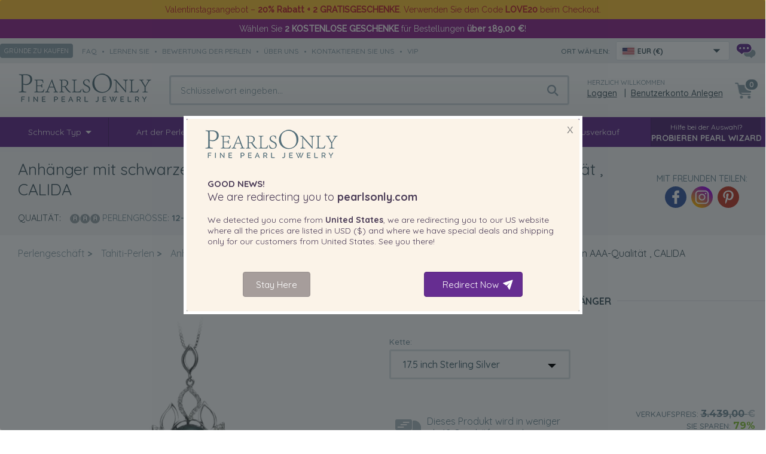

--- FILE ---
content_type: text/html; charset=UTF-8
request_url: https://www.pearlsonly.de/anh%C3%A4nger-mit-schwarzen-12-13mm-gro%C3%9Fen-tihitianischen-perlen-in-aaa-qualit%C3%A4t-calida.html
body_size: 18726
content:
<!DOCTYPE html>
<html lang="de-DE">
<head>
    <title>Anhänger mit schwarzen, 12-13mm großen Tihitianischen Perlen in AAA-Qualität , CALIDA</title>
  <meta property="og:title" content="Anhänger mit schwarzen, 12-13mm großen Tihitianischen Perlen in AAA-Qualität , CALIDA" />
  <meta http-equiv="Content-Type" content="text/html; charset=UTF-8" />
  <meta http-equiv="X-UA-Compatible" content="IE=Edge" />
      <meta name="description" content="Komplizierte und spannend, die Calida rufen Ihren Namen in einer Weise, die Ihre Sinne flüstert. Der Silberanhänger ist 1,1 Zoll x.9 Zoll Träne fiel geformte" />
<meta property="og:description" content="Komplizierte und spannend, die Calida rufen Ihren Namen in einer Weise, die Ihre Sinne flüstert. Der Silberanhänger ist 1,1 Zoll x.9 Zoll Träne fiel geformte" />
  <meta property="og:url" content="https://www.pearlsonly.de/anhänger-mit-schwarzen-12-13mm-großen-tihitianischen-perlen-in-aaa-qualität-calida.html">
<meta property="og:image" content="https://www.pearlsonly.de/images/P/perle-anhaenger-schwarz-tahitisch-id235644-m.jpg">
<meta property="og:type" content="product">

      <meta name="viewport" content="width=device-width" />
  <meta name="mobile-web-app-capable" content="yes" />
<link rel="apple-touch-icon" href="/apple-touch-icon.png" />
<link rel="apple-touch-icon" sizes="57x57" href="/apple-touch-icon-57x57.png" />
<link rel="apple-touch-icon" sizes="72x72" href="/apple-touch-icon-72x72.png" />
<link rel="apple-touch-icon" sizes="76x76" href="/apple-touch-icon-76x76.png" />
<link rel="apple-touch-icon" sizes="114x114" href="/apple-touch-icon-114x114.png" />
<link rel="apple-touch-icon" sizes="120x120" href="/apple-touch-icon-120x120.png" />
<link rel="apple-touch-icon" sizes="144x144" href="/apple-touch-icon-144x144.png" />
<link rel="apple-touch-icon" sizes="152x152" href="/apple-touch-icon-152x152.png" />
<link rel="apple-touch-icon" sizes="180x180" href="/apple-touch-icon-180x180.png" />
<link rel="icon" sizes="192x192" href="/icon-192x192.png">

  

  

  


  
  

  

      
  









  



  


  



    
 <link rel="shortcut icon" type="image/png" href="https://www.pearlsonly.de/favicon.ico" />
 <link rel="canonical" href="https://www.pearlsonly.de/anhänger-mit-schwarzen-12-13mm-großen-tihitianischen-perlen-in-aaa-qualität-calida.html" />
<link rel="alternate" href="https://www.pearlsonly.com/12-13mm-aaa-quality-tahitian-cultured-pearl-pendant-in-calida-black.html" hreflang="x-default" />
<link rel="alternate" href="https://www.pearlsonly.co.uk/12-13mm-aaa-quality-tahitian-cultured-pearl-pendant-in-calida-black.html" hreflang="en-GB" />
<link rel="alternate" href="https://www.pearlsonly.ca/12-13mm-aaa-quality-tahitian-cultured-pearl-pendant-in-calida-black.html" hreflang="en-CA" />
<link rel="alternate" href="https://www.pearlsonly.com.au/12-13mm-aaa-quality-tahitian-cultured-pearl-pendant-in-calida-black.html" hreflang="en-AU" />
<link rel="alternate" href="https://www.pearlsonly.de/12-13mm-aaa-quality-tahitian-cultured-pearl-pendant-in-calida-black.html" hreflang="de-DE" />
<link rel="alternate" href="https://www.pearlsonly.fr/calida-noir-12-13mm-aaa-qualité-de-tahiti-925-1000-argent-pendentif-en-perles.html" hreflang="fr-FR" />
<link rel="alternate" href="https://www.pearlsonly.es/colgante-de-perlas-perla-tahití-de-calidad-aaa-de-12-a-13mm-en-color-negro-tah-b-aaa-1213-p-calida.html" hreflang="es-ES" />
<link rel="alternate" href="https://www.pearlsonly.it/12-13mm-di-tahiti-pendente-en-calida-nero.html" hreflang="it-IT" />
<link rel="alternate" href="https://www.pearlsonly.co.nz/black-calida-pearl-pendant.html" hreflang="en-NZ" />
<link rel="alternate" href="https://www.pearlsonly.com.sg/12-13mm-aaa-quality-tahitian-cultured-pearl-pendant-in-calida-black.html" hreflang="en-SG" />
<link rel="alternate" href="https://www.pearlsonly.pl/12-13mm-tahitanski-wisiorek-w-calida-czarny.html" hreflang="pl-PL" />
<link rel="alternate" href="https://www.pearlsonly.nl/12-13mm-tahitiaans-hanger-in-calida-zwart.html" hreflang="nl-NL" />
<base href="https://www.pearlsonly.de/" />


<script src="https://www.pearlsonly.de/var/cache/js_dir/1.07ebd442dbf0f1907bc4e7f69271efe1async.js" async="async" id="load-defer-code_js_async1" type="f519335c8f0ca3f9d9c93c1a-text/javascript"></script>
<script src="https://www.pearlsonly.de/var/cache/js_dir/2.0dbd4feebf3286d1dedc5df29d0c3689_sync.js" id="load-defer-code_js_sync2" type="f519335c8f0ca3f9d9c93c1a-text/javascript"></script>
<link rel="stylesheet" type="text/css" href="https://www.pearlsonly.de/var/cache/css_dir/1.7db38da660c0aef7b53af99266127b6b_sync.css" />
<script type="f519335c8f0ca3f9d9c93c1a-text/javascript">
    WebFontConfig = {
        google: {
            families: [  'Raleway:400,500','Montserrat:500,700:latin', 'Quicksand:300,400,500,700:latin' ]
        }
    };
    (function() {
        var wf = document.createElement('script');
        wf.src = ('https:' == document.location.protocol ? 'https' : 'http') +
                '://ajax.googleapis.com/ajax/libs/webfont/1/webfont.js';
        wf.type = 'text/javascript';
        wf.async = 'true';
        var s = document.getElementsByTagName('script')[0];
        s.parentNode.insertBefore(wf, s);
        })();
</script>
<!-- Bing UET -->
<script type="f519335c8f0ca3f9d9c93c1a-text/javascript">
window.uetq = window.uetq || [];(function (w, d, t, r, u) {var f, n, i;w[u] = w[u] || [], f = function () {var o = { ti: "5762267", enableAutoSpaTracking: true};o.q = w[u], w[u] = new UET(o), w[u].push("pageLoad")}, n = d.createElement(t), n.src = r, n.async = 1, n.onload = n.onreadystatechange = function () {var s = this.readyState;s && s !== "loaded" && s !== "complete" || (f(), n.onload = n.onreadystatechange = null)}, i = d.getElementsByTagName(t)[0], i.parentNode.insertBefore(n, i)})(window, document, "script", "//bat.bing.com/bat.js", "uetq");
</script>
<!-- /Bing UET --><!-- Facebook Pixel Code -->
<script type="f519335c8f0ca3f9d9c93c1a-text/javascript">
    window.fb_pid_prefix='DE-';
    !function(f,b,e,v,n,t,s){if(f.fbq)return;n=f.fbq=function(){n.callMethod?n.callMethod.apply(n,arguments):n.queue.push(arguments)};if(!f._fbq)f._fbq=n;n.push=n;n.loaded=!0;n.agent='plxcart';n.version='2.0';n.queue=[];t=b.createElement(e);t.async=!0;t.src=v;s=b.getElementsByTagName(e)[0];s.parentNode.insertBefore(t,s)}(window,document,'script','//connect.facebook.net/en_US/fbevents.js');
    fbq('init', '1386130321695491');
    fbq('track', 'PageView');
    fbq('track', 'ViewContent', {
        content_name: 'Anhänger mit schwarzen, 12-13mm großen Tihitianischen Perlen in AAA-Qualität , CALIDA',
        content_category: '461',
        content_ids:['DE-19873'],
        content_type: 'product',
        product_catalog_id: '516433260993239',
        value: 715.00,
        currency: 'EUR'
    });
</script>
<!-- End Facebook Pixel Code --><!-- PayPal BEGIN -->
<script type="f519335c8f0ca3f9d9c93c1a-text/javascript">
    ;(function(a,t,o,m,s){ a[m]=a[m]||[];a[m].push({ t:new Date().getTime(),event:'snippetRun'});var f=t.getElementsByTagName(o)[0],e=t.createElement(o),d=m!=='paypalDDL'?'&m='+m:'';e.async=!0;e.src='https://www.paypal.com/tagmanager/pptm.js?id='+s+d;f.parentNode.insertBefore(e,f);})(window,document,'script','paypalDDL','418b06f1-6080-4a1a-a384-dd43ec4384ab');
</script>
<!-- PayPal END --><!-- Google Tag Manager With Data Layer -->
<script type="f519335c8f0ca3f9d9c93c1a-text/javascript">
    //<![CDATA[
    window.gtData={ };
    window.GA_CURRENCY = 'EUR';
    var dataLayer = dataLayer || [];
    function gtm_tag(){ dataLayer.push(arguments);}
    dataLayer.push({ 'pageType': 'product' });
    dataLayer.push({ 'userType': 'anonymous'});
    gtData.gtm_product_item = {
        item_id: 'TAH-B-AAA-1213-P-Calida',
        item_name: 'Anhänger mit schwarzen, 12-13mm großen Tihitianischen Perlen in AAA-Qualität , CALIDA',
        affiliation: 'Pearls Only Store',
        index: 0,
        item_brand: 'Pearls Only',
        item_category: 'Tahitian Pendant', item_category2: 'Black Pearl Pendants', item_category3: 'Pearl Pendant', item_category4: 'Black Pearls', item_category5: 'Tahitian Pearls', 
                quantity: 1,
        discount: 0.0,
        price: 715.00,
    };
    dataLayer.push({
        event: 'view_item',
        ecommerce: {
            currency: 'EUR',
            value: 715.00,
            items: [gtData.gtm_product_item]
        }
    });
    (function(w,d,s,l,i){ w[l]=w[l]||[];w[l].push({ 'gtm.start':new Date().getTime(),event:'gtm.js'});var f=d.getElementsByTagName(s)[0],j=d.createElement(s),dl=l!='dataLayer'?'&l='+l:'';j.async=true;j.src='https://www.googletagmanager.com/gtm.js?id='+i+dl;f.parentNode.insertBefore(j,f);})(window,document,'script','dataLayer','GTM-MLCGWP2');
</script>
<!-- End Google Tag Manager With Data Layer --></head>
<body>
<!-- Google Tag Manager (noscript) -->
<noscript><iframe src="https://www.googletagmanager.com/ns.html?id=GTM-MLCGWP2" height="0" width="0" style="display:none;visibility:hidden"></iframe></noscript>
<!-- End Google Tag Manager (noscript) -->
<header>
            <div class="header-banner on-top xmas-delivery">
    <div class="width-control">
         <div class="p">Valentinstagsangebot – <b>20% Rabatt + 2 GRATISGESCHENKE</b>. Verwenden Sie den Code <b>LOVE20</b> beim Checkout.</div>
    </div>
</div><div class="header-banner purple1">
    <div class="width-control">
        <div class="p">
            <a href="https://www.pearlsonly.de/gratis-geschenk-bei-bestellung-über-189/">
    
    Wählen Sie <b>2 KOSTENLOSE GESCHENKE</b> für Bestellungen <b>über  189,00 &#8364;</b>!            </a>
        </div>
    </div>
</div>    <div class="header-strip">
        <div class="width-control">
        <div class="fx-box hs-left gray6">
            <button onclick="if (!window.__cfRLUnblockHandlers) return false; popupOpen('/pages.php?pageid=61');" class="uppercase" data-cf-modified-f519335c8f0ca3f9d9c93c1a-="">Gründe zu kaufen</button>
            <span>              <a class="speedbar uppercase" href="faq/">faq</a>  •               <a class="speedbar uppercase" href="https://www.pearlsonly.de/Éducation-de-perle-akoya.html">Lernen Sie</a>  •               <a class="speedbar uppercase" href="https://www.pearlsonly.de/classement-des-perles.html">Bewertung der Perlen</a>  •               <a class="speedbar uppercase" href="https://www.pearlsonly.de/über-uns.html">Über uns</a>  •               <a class="speedbar uppercase" href="contact-us.html">Kontaktieren Sie uns</a>  •               <a class="speedbar uppercase" href="https://www.pearlsonly.de/pearlclub-vip.html">VIP</a>       </span>
        </div>

        <div class="fx-box hs-right">
            
    <!-- start new selector -->
    <div class="mcs-container" data-sn="mcs-1">
        <span class="gray8 uppercase">Ort wählen:</span>
        <div class="mcs-wrapper">
            <div tabindex="1" class="mcs-button" data-icon-bg>
                <div class="country_icon DE"></div>
                <span class="gray9">EUR (&#8364;)</span>
                            </div>
            <div class="mcs-dropdown">
                <div class="mcs-button-duo" data-icon-bg>
                    <div class="country_icon DE"></div>
                    <span class="gray9">EUR (&#8364;)</span>
                                    </div>
                <div class="mcs-drop-body">
                    <form method="get" class="mc-selector">
            <p>Bitte wählen Sie Ihren Versandort & Währung:</p>
        <label class="uppercase"> Versand nach: </label>
                <select name="mc_country" class="mc_country">
                    <optgroup label="">
                                    <option value="US" data-redirect="POUS">United States</option>
                                    <option value="GB" data-redirect="POUK">United Kingdom (Great Britain)</option>
                                    <option value="CA" data-redirect="POCA">Canada</option>
                                    <option value="AU" data-redirect="POAU">Australia</option>
                                    <option value="DE" selected="selected">Germany</option>
                                    <option value="FR" data-redirect="POFR">France</option>
                                    <option value="ES" data-redirect="POES">Spain</option>
                                    <option value="IT" data-redirect="POIT">Italy</option>
                                    <option value="NZ" data-redirect="PONZ">New Zealand</option>
                                    <option value="SG" data-redirect="POSG">Singapore</option>
                                    <option value="AE" data-redirect="POAE">United Arab Emirates</option>
                                    <option value="PL" data-redirect="POUK">Poland</option>
                                    <option value="NL" data-redirect="POUK">Netherlands</option>
                            </optgroup>
                    <optgroup label="----------------------------------------">
                                    <option value="DZ" data-redirect="POUS">Algeria</option>
                                    <option value="AD" data-redirect="POUS">Andorra</option>
                                    <option value="AG" data-redirect="POUS">Antigua and Barbuda</option>
                                    <option value="AR" data-redirect="POUS">Argentina</option>
                                    <option value="AW" data-redirect="POUS">Aruba</option>
                                    <option value="AT">Austria</option>
                                    <option value="AZ" data-redirect="POUS">Azerbaijan</option>
                                    <option value="BH" data-redirect="POUS">Bahrain</option>
                                    <option value="BD" data-redirect="POUS">Bangladesh</option>
                                    <option value="BB" data-redirect="POUS">Barbados</option>
                                    <option value="BY" data-redirect="POUS">Belarus</option>
                                    <option value="BE" data-redirect="POFR">Belgium</option>
                                    <option value="BZ" data-redirect="POUS">Belize</option>
                                    <option value="BM" data-redirect="POUS">Bermuda</option>
                                    <option value="BO" data-redirect="POUS">Bolivia</option>
                                    <option value="BA" data-redirect="POUS">Bosnia and Herzegovina</option>
                                    <option value="BW" data-redirect="POUS">Botswana</option>
                                    <option value="BR" data-redirect="POUS">Brazil</option>
                                    <option value="BN" data-redirect="POUS">Brunei Darussalam</option>
                                    <option value="BG" data-redirect="POUK">Bulgaria</option>
                                    <option value="BI" data-redirect="POUS">Burundi</option>
                                    <option value="KH" data-redirect="POUS">Cambodia</option>
                                    <option value="KY" data-redirect="POUS">Cayman Islands</option>
                                    <option value="CL" data-redirect="POUS">Chile</option>
                                    <option value="CN" data-redirect="POUS">China</option>
                                    <option value="CR" data-redirect="POUS">Costa Rica</option>
                                    <option value="HR" data-redirect="POUK">Croatia</option>
                                    <option value="CY" data-redirect="POUK">Cyprus</option>
                                    <option value="CZ" data-redirect="POUK">Czech Republic</option>
                                    <option value="DK" data-redirect="POUK">Denmark</option>
                                    <option value="DM" data-redirect="POUS">Dominica</option>
                                    <option value="DO" data-redirect="POUS">Dominican Republic</option>
                                    <option value="EC" data-redirect="POUS">Ecuador</option>
                                    <option value="EG" data-redirect="POUS">Egypt</option>
                                    <option value="SV" data-redirect="POUS">El Salvador</option>
                                    <option value="EE" data-redirect="POUK">Estonia</option>
                                    <option value="SZ" data-redirect="POUS">Eswatini</option>
                                    <option value="FI" data-redirect="POUK">Finland</option>
                                    <option value="GF" data-redirect="POUS">French Guiana</option>
                                    <option value="GI" data-redirect="POUS">Gibraltar</option>
                                    <option value="GR" data-redirect="POUK">Greece</option>
                                    <option value="GD" data-redirect="POUS">Grenada</option>
                                    <option value="GP" data-redirect="POUS">Guadeloupe</option>
                                    <option value="GT" data-redirect="POUS">Guatemala</option>
                                    <option value="GG" data-redirect="POUS">Guernsey</option>
                                    <option value="GY" data-redirect="POUS">Guyana</option>
                                    <option value="HN" data-redirect="POUS">Honduras</option>
                                    <option value="HU" data-redirect="POUK">Hungary</option>
                                    <option value="IS" data-redirect="POUS">Iceland</option>
                                    <option value="ID" data-redirect="POUS">Indonesia</option>
                            </optgroup>
                    <optgroup label="----------------------------------------">
                                    <option value="IE" data-redirect="POUK">Ireland</option>
                                    <option value="IM" data-redirect="POUK">Isle of Man</option>
                                    <option value="IL" data-redirect="POUS">Israel</option>
                                    <option value="JM" data-redirect="POUS">Jamaica</option>
                                    <option value="JP" data-redirect="POUS">Japan</option>
                                    <option value="JE" data-redirect="POUK">Jersey</option>
                                    <option value="KZ" data-redirect="POUS">Kazakhstan</option>
                                    <option value="KE" data-redirect="POUS">Kenya</option>
                                    <option value="KR" data-redirect="POUS">Korea, Republic of</option>
                                    <option value="KW" data-redirect="POUS">Kuwait</option>
                                    <option value="LA" data-redirect="POUS">Laos</option>
                                    <option value="LV" data-redirect="POUK">Latvia</option>
                                    <option value="LB" data-redirect="POUS">Lebanon</option>
                                    <option value="LS" data-redirect="POUS">Lesotho</option>
                                    <option value="LI" data-redirect="POUS">Liechtenstein</option>
                                    <option value="LT" data-redirect="POUK">Lithuania</option>
                                    <option value="LU" data-redirect="POFR">Luxembourg</option>
                                    <option value="MO" data-redirect="POUS">Macau</option>
                                    <option value="MY" data-redirect="POUS">Malaysia</option>
                                    <option value="MV" data-redirect="POUS">Maldives</option>
                                    <option value="MT" data-redirect="POUK">Malta</option>
                                    <option value="MQ" data-redirect="POUS">Martinique</option>
                                    <option value="YT" data-redirect="POUS">Mayotte</option>
                                    <option value="MX" data-redirect="POUS">Mexico</option>
                                    <option value="MC" data-redirect="POUS">Monaco</option>
                                    <option value="MS" data-redirect="POUS">Montserrat</option>
                                    <option value="MA" data-redirect="POUS">Morocco</option>
                                    <option value="MM" data-redirect="POUS">Myanmar</option>
                                    <option value="NA" data-redirect="POUS">Namibia</option>
                                    <option value="NI" data-redirect="POUS">Nicaragua</option>
                                    <option value="NG" data-redirect="POUS">Nigeria</option>
                                    <option value="NO" data-redirect="POUS">Norway</option>
                                    <option value="OM" data-redirect="POUS">Oman</option>
                                    <option value="PK" data-redirect="POUS">Pakistan</option>
                                    <option value="PA" data-redirect="POUS">Panama</option>
                                    <option value="PY" data-redirect="POUS">Paraguay</option>
                                    <option value="PE" data-redirect="POUS">Peru</option>
                                    <option value="PH" data-redirect="POUS">Philippines</option>
                                    <option value="PT" data-redirect="POUK">Portugal</option>
                                    <option value="PR" data-redirect="POUS">Puerto Rico</option>
                                    <option value="QA" data-redirect="POUS">Qatar</option>
                                    <option value="RE" data-redirect="POUS">Reunion</option>
                                    <option value="RO" data-redirect="POUK">Romania</option>
                                    <option value="RW" data-redirect="POUS">Rwanda</option>
                                    <option value="SM" data-redirect="POUS">San Marino</option>
                                    <option value="SA" data-redirect="POUS">Saudi Arabia</option>
                                    <option value="RS" data-redirect="POUS">Serbia</option>
                                    <option value="SX" data-redirect="POUS">Sint Maarten</option>
                                    <option value="SK" data-redirect="POUK">Slovakia</option>
                                    <option value="SI" data-redirect="POUK">Slovenia</option>
                            </optgroup>
                    <optgroup label="----------------------------------------">
                                    <option value="ZA" data-redirect="POUS">South Africa</option>
                                    <option value="LK" data-redirect="POUS">Sri Lanka</option>
                                    <option value="KN" data-redirect="POUS">St. Kitts and Nevis</option>
                                    <option value="LC" data-redirect="POUS">St. Lucia</option>
                                    <option value="MF" data-redirect="POUS">St. Martin</option>
                                    <option value="VC" data-redirect="POUS">St. Vincent and the Grenadines</option>
                                    <option value="SR" data-redirect="POUS">Suriname</option>
                                    <option value="SE" data-redirect="POUK">Sweden</option>
                                    <option value="CH">Switzerland</option>
                                    <option value="TZ" data-redirect="POUS">Tanzania, the United Republic of</option>
                                    <option value="TH" data-redirect="POUS">Thailand</option>
                                    <option value="TT" data-redirect="POUS">Trinidad and Tobago</option>
                                    <option value="TR" data-redirect="POUS">Turkey</option>
                                    <option value="TC" data-redirect="POUS">Turks and Caicos Islands</option>
                                    <option value="UG" data-redirect="POUS">Uganda</option>
                                    <option value="UA" data-redirect="POUS">Ukraine</option>
                                    <option value="UY" data-redirect="POUS">Uruguay</option>
                                    <option value="VE" data-redirect="POUS">Venezuela</option>
                                    <option value="VN" data-redirect="POUS">Vietnam</option>
                            </optgroup>
            </select>

                <label class="uppercase"> Währung: </label>
        <select name="mc_currency" class="mc_currency">
                            <option value="AED" data-symbol="Dhs">AED - UAE Dirham</option>
                            <option value="ANG" data-symbol="&#402;">ANG - Netherlands Antillean Guilder</option>
                            <option value="ARS" data-symbol="ARS$">ARS - Argentine Peso</option>
                            <option value="AUD" data-symbol="A$">AUD - Australian Dollar</option>
                            <option value="AWG" data-symbol="&#402;">AWG - Aruban Florin</option>
                            <option value="AZN" data-symbol="&#8380;">AZN - Azerbaijan Manat</option>
                            <option value="BAM" data-symbol="KM">BAM - Convertible Mark</option>
                            <option value="BBD" data-symbol="Bds$">BBD - Barbados Dollar</option>
                            <option value="BDT" data-symbol="Tk">BDT - Taka</option>
                            <option value="BGN" data-symbol="&#1083;&#1074;">BGN - Bulgarian Lev</option>
                            <option value="BHD" data-symbol="BD">BHD - Bahraini Dinar</option>
                            <option value="BIF" data-symbol="FBu">BIF - Burundi Franc</option>
                            <option value="BMD" data-symbol="BD$">BMD - Bermudian Dollar</option>
                            <option value="BND" data-symbol="B$">BND - Brunei Dollar</option>
                            <option value="BOB" data-symbol="Bs.">BOB - Boliviano</option>
                            <option value="BRL" data-symbol="R$">BRL - Brazilian Real</option>
                            <option value="BWP" data-symbol="P">BWP - Pula</option>
                            <option value="BYN" data-symbol="Br">BYN - Belarusian Ruble</option>
                            <option value="BZD" data-symbol="BZ$">BZD - Belize Dollar</option>
                            <option value="CAD" data-symbol="Can$">CAD - Canadian Dollar</option>
                            <option value="CHF" data-symbol="SFr">CHF - Swiss Franc</option>
                            <option value="CLP" data-symbol="CLP$">CLP - Chilean Peso</option>
                            <option value="CNY" data-symbol="&#65509;">CNY - Yuan Renminbi</option>
                            <option value="CRC" data-symbol="&#8353;">CRC - Costa Rican Colon</option>
                            <option value="CZK" data-symbol="k&#269;">CZK - Czech Koruna</option>
                            <option value="DKK" data-symbol="Dkr">DKK - Danish Krone</option>
                            <option value="DOP" data-symbol="RD$">DOP - Dominican Peso</option>
                            <option value="DZD" data-symbol="DA">DZD - Algerian Dinar</option>
                            <option value="EGP" data-symbol="E&#163;">EGP - Egyptian Pound</option>
                            <option value="EUR" selected="selected" data-symbol="&#8364;">EUR - EURO</option>
                            <option value="GBP" data-symbol="&#163;">GBP - Pound Sterling</option>
                            <option value="GIP" data-symbol="&#163;">GIP - Gibraltar Pound</option>
                            <option value="GTQ" data-symbol="Q">GTQ - Quetzal</option>
                            <option value="GYD" data-symbol="G$">GYD - Guyana Dollar</option>
                            <option value="HNL" data-symbol="L">HNL - Lempira</option>
                            <option value="HRK" data-symbol="kn">HRK - Kuna</option>
                            <option value="HUF" data-symbol="Ft">HUF - Forint</option>
                            <option value="IDR" data-symbol="Rp">IDR - Rupiah</option>
                            <option value="ILS" data-symbol="&#8362;">ILS - New Israeli Sheqel</option>
                            <option value="ISK" data-symbol="kr">ISK - Iceland Krona</option>
                            <option value="JMD" data-symbol="J$">JMD - Jamaican Dollar</option>
                            <option value="JPY" data-symbol="&#165;">JPY - Yen</option>
                            <option value="KES" data-symbol="KSh">KES - Kenyan Shilling</option>
                            <option value="KHR" data-symbol="&#6107;">KHR - Riel</option>
                            <option value="KRW" data-symbol="&#8361;">KRW - Won</option>
                            <option value="KWD" data-symbol="K.D.">KWD - Kuwaiti Dinar</option>
                            <option value="KYD" data-symbol="CI$">KYD - Cayman Islands Dollar</option>
                            <option value="KZT" data-symbol="&#8376;">KZT - Tenge</option>
                            <option value="LAK" data-symbol="&#8365;">LAK - Lao Kip</option>
                            <option value="LBP" data-symbol="LL">LBP - Lebanese Pound</option>
                            <option value="LKR" data-symbol="&#3065;">LKR - Sri Lanka Rupee</option>
                            <option value="LSL" data-symbol="M">LSL - Loti</option>
                            <option value="MAD" data-symbol="Dhs">MAD - Moroccan Dirham</option>
                            <option value="MMK" data-symbol="K">MMK - Kyat</option>
                            <option value="MOP" data-symbol="MOP$">MOP - Pataca</option>
                            <option value="MVR" data-symbol="Rf.">MVR - Rufiyaa</option>
                            <option value="MXN" data-symbol="Mex$">MXN - Mexican Peso</option>
                            <option value="MYR" data-symbol="RM">MYR - Malaysian Ringgit</option>
                            <option value="NAD" data-symbol="N$">NAD - Namibia Dollar</option>
                            <option value="NGN" data-symbol="&#8358;">NGN - Naira</option>
                            <option value="NIO" data-symbol="C$">NIO - Cordoba Oro</option>
                            <option value="NOK" data-symbol="kr">NOK - Norwegian Krone</option>
                            <option value="NZD" data-symbol="NZ$">NZD - New Zealand Dollar</option>
                            <option value="OMR" data-symbol="&#65020;">OMR - Rial Omani</option>
                            <option value="PAB" data-symbol="B/.">PAB - Balboa</option>
                            <option value="PEN" data-symbol="S/">PEN - Sol</option>
                            <option value="PHP" data-symbol="&#8369;">PHP - Philippine Piso</option>
                            <option value="PKR" data-symbol="&#8360;">PKR - Pakistan Rupee</option>
                            <option value="PLN" data-symbol="z&#322;">PLN - Zloty</option>
                            <option value="PYG" data-symbol="&#8370;">PYG - Guarani</option>
                            <option value="QAR" data-symbol="&#65020;">QAR - Qatari Rial</option>
                            <option value="RON" data-symbol="lei">RON - Romanian Leu</option>
                            <option value="RSD" data-symbol="&#1044;&#1080;&#1085;.">RSD - Serbian Dinar</option>
                            <option value="RWF" data-symbol="FRw">RWF - Rwanda Franc</option>
                            <option value="SAR" data-symbol="&#65020;">SAR - Saudi Riyal</option>
                            <option value="SEK" data-symbol="kr">SEK - Swedish Krona</option>
                            <option value="SGD" data-symbol="S$">SGD - Singapore Dollar</option>
                            <option value="SRD" data-symbol="SRD$">SRD - Surinam Dollar</option>
                            <option value="SZL">SZL - Lilangeni</option>
                            <option value="THB" data-symbol="&#3647;">THB - Baht</option>
                            <option value="TRY" data-symbol="&#8378;">TRY - Turkish Lira</option>
                            <option value="TTD" data-symbol="TT$">TTD - Trinidad and Tobago Dollar</option>
                            <option value="TZS" data-symbol="TSh">TZS - Tanzanian Shilling</option>
                            <option value="UAH" data-symbol="&#8372;">UAH - Hryvnia</option>
                            <option value="UGX" data-symbol="USh">UGX - Uganda Shilling</option>
                            <option value="USD" data-symbol="$">USD - US Dollar</option>
                            <option value="UYU" data-symbol="$U">UYU - Peso Uruguayo</option>
                            <option value="VEF" data-symbol="Bs.F.">VEF - Bolivar </option>
                            <option value="VND" data-symbol="&#8363;">VND - Dong</option>
                            <option value="XCD" data-symbol="EC$">XCD - East Caribbean Dollar</option>
                            <option value="ZAR" data-symbol="&#82;">ZAR - Rand</option>
                    </select>
        <button class="mc_submit uppercase"> Einreichen </button>
</form>                </div>
            </div>
        </div>
    </div>
    <!-- end of new selector -->
    <div class="popup-mc-change popup-modal" style="display:none;">
        <div class="modal-flex">
            <div class="modal-content mc_redirect_dialog mc_common_dialog">
                <div class="box-logo">
                    <div class="box-close">X</div>
                </div>
                <div class="box-title"><span class="box-bold-text greetings">Good News!</span><br/>We are redirecting you to <span class="mc_box_site box-bold-text"></span></div>
                <div class="box-text">
                    Because you selected <span class="mc_box_country box-bold-text"></span>, <span class="mc_box_currency box-bold-text"></span> as your preferred country and currency, we are redirecting you to
                    our <span class="mc_box_site_abbr"></span> website where all the prices are listed in <span class="mc_box_currency"></span> and where we have special deals and shipping only
                    for our customers from <span class="mc_box_country"></span>. See you there!
                </div>
                <div class="box-text geo-redirect" style="display:none;">
                    We detected you come from <span class="mc_box_country box-bold-text"></span>, we are redirecting you to
                    our <span class="mc_box_site_abbr"></span> website where all the prices are listed in <span class="mc_box_currency"></span> and where we have special deals and shipping only
                    for our customers from <span class="mc_box_country"></span>. See you there!
                </div>
                <div class="companion"></div>
                <div class="button-line">
                    <div class="button-no">Stay Here</div>
                    <div class="button-yes">Redirect Now</div>
                </div>
            </div>
        </div>
    </div>
    <div class="popup-mc-info popup-modal" style="display:none;">
    <div class="modal-flex">
    <div class="modal-content mc_redirect_dialog mc_info_dialog">
        <div class="box-logo">
            <div class="box-close">X</div>
        </div>
        <div class="box-title"><span class="box-bold-text greetings"></span><br/>Welcome to <span class="mc_box_site box-bold-text"></span></div>
        <div class="box-text">
            The prices are now set to <span class="mc_box_currency box-bold-text">EUR (&#8364;)</span>.
            <br/>
            We ship to  <span class="mc_box_country box-bold-text"></span> risk free - with duties and taxes all calculated upfront.
                    </div>
                <div class="button-line">
                        <div class="button-yes">Continue</div>
        </div>
    </div>
    </div>
</div>
            <a href="/contact-us.html" title="Kontaktieren Sie uns"><div class="chat_icon"></div></a>        </div>

        </div>
    </div>
    <div class="header-main">
        <div class="width-control">
            <div class="header-top">
                <div class="header-logo"><a href="https://www.pearlsonly.de/">
                                                <img src="/skin/purple_responsive/images/logo.png" alt="Pearls Only">
                    </a>
                </div>
                <div class="header-search instant-search-main">
                                        <input type="search" class="search_bar" id="search_holder" placeholder=" Schlüsselwort eingeben...">
                    <div class="search-results search_results">
                        <form name="instant_searchform" action="/search.php" method="post">
                            <div class="search_results_double">
                                <input type="search" id="search_box" placeholder=" Schlüsselwort eingeben..." name="posted_data[substring]" value="">
                                <input type="hidden" name="mode" value="search">
                                <i class="fa fa-close"></i>
                            </div>
                        </form>
                        <div class="instant-search-menu" id="instant_search_result">
                        </div>
                                            </div>
                                    </div>
                <div class="header-login">
                                            <div class="welcome-title">Herzlich willkommen</div>
                        <div class="login-link">
                            <a href="https://www.pearlsonly.de/login.php" title="loggen" onclick="if (!window.__cfRLUnblockHandlers) return false; javascript: return !popupOpen('login.php','');" id="href_Sign_in" data-cf-modified-f519335c8f0ca3f9d9c93c1a-="">loggen</a>
&nbsp; | &nbsp;<a href="/register.php" title="Benutzerkonto anlegen">Benutzerkonto anlegen</a>
                        </div>
                                    </div>
                <div class="header-country">
                    <div data-role="checkbox" data-tgt-parent class="icon-container mcs-wrapper"><i class="country_icon DE"></i></div>
                    <div class="menu gray9">
                        <form method="get" class="mc-selector">
            <p>Bitte wählen Sie Ihren Versandort & Währung:</p>
        <label class="uppercase"> Versand nach: </label>
                <select name="mc_country" class="mc_country">
                    <optgroup label="">
                                    <option value="US" data-redirect="POUS">United States</option>
                                    <option value="GB" data-redirect="POUK">United Kingdom (Great Britain)</option>
                                    <option value="CA" data-redirect="POCA">Canada</option>
                                    <option value="AU" data-redirect="POAU">Australia</option>
                                    <option value="DE" selected="selected">Germany</option>
                                    <option value="FR" data-redirect="POFR">France</option>
                                    <option value="ES" data-redirect="POES">Spain</option>
                                    <option value="IT" data-redirect="POIT">Italy</option>
                                    <option value="NZ" data-redirect="PONZ">New Zealand</option>
                                    <option value="SG" data-redirect="POSG">Singapore</option>
                                    <option value="AE" data-redirect="POAE">United Arab Emirates</option>
                                    <option value="PL" data-redirect="POUK">Poland</option>
                                    <option value="NL" data-redirect="POUK">Netherlands</option>
                            </optgroup>
                    <optgroup label="----------------------------------------">
                                    <option value="DZ" data-redirect="POUS">Algeria</option>
                                    <option value="AD" data-redirect="POUS">Andorra</option>
                                    <option value="AG" data-redirect="POUS">Antigua and Barbuda</option>
                                    <option value="AR" data-redirect="POUS">Argentina</option>
                                    <option value="AW" data-redirect="POUS">Aruba</option>
                                    <option value="AT">Austria</option>
                                    <option value="AZ" data-redirect="POUS">Azerbaijan</option>
                                    <option value="BH" data-redirect="POUS">Bahrain</option>
                                    <option value="BD" data-redirect="POUS">Bangladesh</option>
                                    <option value="BB" data-redirect="POUS">Barbados</option>
                                    <option value="BY" data-redirect="POUS">Belarus</option>
                                    <option value="BE" data-redirect="POFR">Belgium</option>
                                    <option value="BZ" data-redirect="POUS">Belize</option>
                                    <option value="BM" data-redirect="POUS">Bermuda</option>
                                    <option value="BO" data-redirect="POUS">Bolivia</option>
                                    <option value="BA" data-redirect="POUS">Bosnia and Herzegovina</option>
                                    <option value="BW" data-redirect="POUS">Botswana</option>
                                    <option value="BR" data-redirect="POUS">Brazil</option>
                                    <option value="BN" data-redirect="POUS">Brunei Darussalam</option>
                                    <option value="BG" data-redirect="POUK">Bulgaria</option>
                                    <option value="BI" data-redirect="POUS">Burundi</option>
                                    <option value="KH" data-redirect="POUS">Cambodia</option>
                                    <option value="KY" data-redirect="POUS">Cayman Islands</option>
                                    <option value="CL" data-redirect="POUS">Chile</option>
                                    <option value="CN" data-redirect="POUS">China</option>
                                    <option value="CR" data-redirect="POUS">Costa Rica</option>
                                    <option value="HR" data-redirect="POUK">Croatia</option>
                                    <option value="CY" data-redirect="POUK">Cyprus</option>
                                    <option value="CZ" data-redirect="POUK">Czech Republic</option>
                                    <option value="DK" data-redirect="POUK">Denmark</option>
                                    <option value="DM" data-redirect="POUS">Dominica</option>
                                    <option value="DO" data-redirect="POUS">Dominican Republic</option>
                                    <option value="EC" data-redirect="POUS">Ecuador</option>
                                    <option value="EG" data-redirect="POUS">Egypt</option>
                                    <option value="SV" data-redirect="POUS">El Salvador</option>
                                    <option value="EE" data-redirect="POUK">Estonia</option>
                                    <option value="SZ" data-redirect="POUS">Eswatini</option>
                                    <option value="FI" data-redirect="POUK">Finland</option>
                                    <option value="GF" data-redirect="POUS">French Guiana</option>
                                    <option value="GI" data-redirect="POUS">Gibraltar</option>
                                    <option value="GR" data-redirect="POUK">Greece</option>
                                    <option value="GD" data-redirect="POUS">Grenada</option>
                                    <option value="GP" data-redirect="POUS">Guadeloupe</option>
                                    <option value="GT" data-redirect="POUS">Guatemala</option>
                                    <option value="GG" data-redirect="POUS">Guernsey</option>
                                    <option value="GY" data-redirect="POUS">Guyana</option>
                                    <option value="HN" data-redirect="POUS">Honduras</option>
                                    <option value="HU" data-redirect="POUK">Hungary</option>
                                    <option value="IS" data-redirect="POUS">Iceland</option>
                                    <option value="ID" data-redirect="POUS">Indonesia</option>
                            </optgroup>
                    <optgroup label="----------------------------------------">
                                    <option value="IE" data-redirect="POUK">Ireland</option>
                                    <option value="IM" data-redirect="POUK">Isle of Man</option>
                                    <option value="IL" data-redirect="POUS">Israel</option>
                                    <option value="JM" data-redirect="POUS">Jamaica</option>
                                    <option value="JP" data-redirect="POUS">Japan</option>
                                    <option value="JE" data-redirect="POUK">Jersey</option>
                                    <option value="KZ" data-redirect="POUS">Kazakhstan</option>
                                    <option value="KE" data-redirect="POUS">Kenya</option>
                                    <option value="KR" data-redirect="POUS">Korea, Republic of</option>
                                    <option value="KW" data-redirect="POUS">Kuwait</option>
                                    <option value="LA" data-redirect="POUS">Laos</option>
                                    <option value="LV" data-redirect="POUK">Latvia</option>
                                    <option value="LB" data-redirect="POUS">Lebanon</option>
                                    <option value="LS" data-redirect="POUS">Lesotho</option>
                                    <option value="LI" data-redirect="POUS">Liechtenstein</option>
                                    <option value="LT" data-redirect="POUK">Lithuania</option>
                                    <option value="LU" data-redirect="POFR">Luxembourg</option>
                                    <option value="MO" data-redirect="POUS">Macau</option>
                                    <option value="MY" data-redirect="POUS">Malaysia</option>
                                    <option value="MV" data-redirect="POUS">Maldives</option>
                                    <option value="MT" data-redirect="POUK">Malta</option>
                                    <option value="MQ" data-redirect="POUS">Martinique</option>
                                    <option value="YT" data-redirect="POUS">Mayotte</option>
                                    <option value="MX" data-redirect="POUS">Mexico</option>
                                    <option value="MC" data-redirect="POUS">Monaco</option>
                                    <option value="MS" data-redirect="POUS">Montserrat</option>
                                    <option value="MA" data-redirect="POUS">Morocco</option>
                                    <option value="MM" data-redirect="POUS">Myanmar</option>
                                    <option value="NA" data-redirect="POUS">Namibia</option>
                                    <option value="NI" data-redirect="POUS">Nicaragua</option>
                                    <option value="NG" data-redirect="POUS">Nigeria</option>
                                    <option value="NO" data-redirect="POUS">Norway</option>
                                    <option value="OM" data-redirect="POUS">Oman</option>
                                    <option value="PK" data-redirect="POUS">Pakistan</option>
                                    <option value="PA" data-redirect="POUS">Panama</option>
                                    <option value="PY" data-redirect="POUS">Paraguay</option>
                                    <option value="PE" data-redirect="POUS">Peru</option>
                                    <option value="PH" data-redirect="POUS">Philippines</option>
                                    <option value="PT" data-redirect="POUK">Portugal</option>
                                    <option value="PR" data-redirect="POUS">Puerto Rico</option>
                                    <option value="QA" data-redirect="POUS">Qatar</option>
                                    <option value="RE" data-redirect="POUS">Reunion</option>
                                    <option value="RO" data-redirect="POUK">Romania</option>
                                    <option value="RW" data-redirect="POUS">Rwanda</option>
                                    <option value="SM" data-redirect="POUS">San Marino</option>
                                    <option value="SA" data-redirect="POUS">Saudi Arabia</option>
                                    <option value="RS" data-redirect="POUS">Serbia</option>
                                    <option value="SX" data-redirect="POUS">Sint Maarten</option>
                                    <option value="SK" data-redirect="POUK">Slovakia</option>
                                    <option value="SI" data-redirect="POUK">Slovenia</option>
                            </optgroup>
                    <optgroup label="----------------------------------------">
                                    <option value="ZA" data-redirect="POUS">South Africa</option>
                                    <option value="LK" data-redirect="POUS">Sri Lanka</option>
                                    <option value="KN" data-redirect="POUS">St. Kitts and Nevis</option>
                                    <option value="LC" data-redirect="POUS">St. Lucia</option>
                                    <option value="MF" data-redirect="POUS">St. Martin</option>
                                    <option value="VC" data-redirect="POUS">St. Vincent and the Grenadines</option>
                                    <option value="SR" data-redirect="POUS">Suriname</option>
                                    <option value="SE" data-redirect="POUK">Sweden</option>
                                    <option value="CH">Switzerland</option>
                                    <option value="TZ" data-redirect="POUS">Tanzania, the United Republic of</option>
                                    <option value="TH" data-redirect="POUS">Thailand</option>
                                    <option value="TT" data-redirect="POUS">Trinidad and Tobago</option>
                                    <option value="TR" data-redirect="POUS">Turkey</option>
                                    <option value="TC" data-redirect="POUS">Turks and Caicos Islands</option>
                                    <option value="UG" data-redirect="POUS">Uganda</option>
                                    <option value="UA" data-redirect="POUS">Ukraine</option>
                                    <option value="UY" data-redirect="POUS">Uruguay</option>
                                    <option value="VE" data-redirect="POUS">Venezuela</option>
                                    <option value="VN" data-redirect="POUS">Vietnam</option>
                            </optgroup>
            </select>

                <label class="uppercase"> Währung: </label>
        <select name="mc_currency" class="mc_currency">
                            <option value="AED" data-symbol="Dhs">AED - UAE Dirham</option>
                            <option value="ANG" data-symbol="&#402;">ANG - Netherlands Antillean Guilder</option>
                            <option value="ARS" data-symbol="ARS$">ARS - Argentine Peso</option>
                            <option value="AUD" data-symbol="A$">AUD - Australian Dollar</option>
                            <option value="AWG" data-symbol="&#402;">AWG - Aruban Florin</option>
                            <option value="AZN" data-symbol="&#8380;">AZN - Azerbaijan Manat</option>
                            <option value="BAM" data-symbol="KM">BAM - Convertible Mark</option>
                            <option value="BBD" data-symbol="Bds$">BBD - Barbados Dollar</option>
                            <option value="BDT" data-symbol="Tk">BDT - Taka</option>
                            <option value="BGN" data-symbol="&#1083;&#1074;">BGN - Bulgarian Lev</option>
                            <option value="BHD" data-symbol="BD">BHD - Bahraini Dinar</option>
                            <option value="BIF" data-symbol="FBu">BIF - Burundi Franc</option>
                            <option value="BMD" data-symbol="BD$">BMD - Bermudian Dollar</option>
                            <option value="BND" data-symbol="B$">BND - Brunei Dollar</option>
                            <option value="BOB" data-symbol="Bs.">BOB - Boliviano</option>
                            <option value="BRL" data-symbol="R$">BRL - Brazilian Real</option>
                            <option value="BWP" data-symbol="P">BWP - Pula</option>
                            <option value="BYN" data-symbol="Br">BYN - Belarusian Ruble</option>
                            <option value="BZD" data-symbol="BZ$">BZD - Belize Dollar</option>
                            <option value="CAD" data-symbol="Can$">CAD - Canadian Dollar</option>
                            <option value="CHF" data-symbol="SFr">CHF - Swiss Franc</option>
                            <option value="CLP" data-symbol="CLP$">CLP - Chilean Peso</option>
                            <option value="CNY" data-symbol="&#65509;">CNY - Yuan Renminbi</option>
                            <option value="CRC" data-symbol="&#8353;">CRC - Costa Rican Colon</option>
                            <option value="CZK" data-symbol="k&#269;">CZK - Czech Koruna</option>
                            <option value="DKK" data-symbol="Dkr">DKK - Danish Krone</option>
                            <option value="DOP" data-symbol="RD$">DOP - Dominican Peso</option>
                            <option value="DZD" data-symbol="DA">DZD - Algerian Dinar</option>
                            <option value="EGP" data-symbol="E&#163;">EGP - Egyptian Pound</option>
                            <option value="EUR" selected="selected" data-symbol="&#8364;">EUR - EURO</option>
                            <option value="GBP" data-symbol="&#163;">GBP - Pound Sterling</option>
                            <option value="GIP" data-symbol="&#163;">GIP - Gibraltar Pound</option>
                            <option value="GTQ" data-symbol="Q">GTQ - Quetzal</option>
                            <option value="GYD" data-symbol="G$">GYD - Guyana Dollar</option>
                            <option value="HNL" data-symbol="L">HNL - Lempira</option>
                            <option value="HRK" data-symbol="kn">HRK - Kuna</option>
                            <option value="HUF" data-symbol="Ft">HUF - Forint</option>
                            <option value="IDR" data-symbol="Rp">IDR - Rupiah</option>
                            <option value="ILS" data-symbol="&#8362;">ILS - New Israeli Sheqel</option>
                            <option value="ISK" data-symbol="kr">ISK - Iceland Krona</option>
                            <option value="JMD" data-symbol="J$">JMD - Jamaican Dollar</option>
                            <option value="JPY" data-symbol="&#165;">JPY - Yen</option>
                            <option value="KES" data-symbol="KSh">KES - Kenyan Shilling</option>
                            <option value="KHR" data-symbol="&#6107;">KHR - Riel</option>
                            <option value="KRW" data-symbol="&#8361;">KRW - Won</option>
                            <option value="KWD" data-symbol="K.D.">KWD - Kuwaiti Dinar</option>
                            <option value="KYD" data-symbol="CI$">KYD - Cayman Islands Dollar</option>
                            <option value="KZT" data-symbol="&#8376;">KZT - Tenge</option>
                            <option value="LAK" data-symbol="&#8365;">LAK - Lao Kip</option>
                            <option value="LBP" data-symbol="LL">LBP - Lebanese Pound</option>
                            <option value="LKR" data-symbol="&#3065;">LKR - Sri Lanka Rupee</option>
                            <option value="LSL" data-symbol="M">LSL - Loti</option>
                            <option value="MAD" data-symbol="Dhs">MAD - Moroccan Dirham</option>
                            <option value="MMK" data-symbol="K">MMK - Kyat</option>
                            <option value="MOP" data-symbol="MOP$">MOP - Pataca</option>
                            <option value="MVR" data-symbol="Rf.">MVR - Rufiyaa</option>
                            <option value="MXN" data-symbol="Mex$">MXN - Mexican Peso</option>
                            <option value="MYR" data-symbol="RM">MYR - Malaysian Ringgit</option>
                            <option value="NAD" data-symbol="N$">NAD - Namibia Dollar</option>
                            <option value="NGN" data-symbol="&#8358;">NGN - Naira</option>
                            <option value="NIO" data-symbol="C$">NIO - Cordoba Oro</option>
                            <option value="NOK" data-symbol="kr">NOK - Norwegian Krone</option>
                            <option value="NZD" data-symbol="NZ$">NZD - New Zealand Dollar</option>
                            <option value="OMR" data-symbol="&#65020;">OMR - Rial Omani</option>
                            <option value="PAB" data-symbol="B/.">PAB - Balboa</option>
                            <option value="PEN" data-symbol="S/">PEN - Sol</option>
                            <option value="PHP" data-symbol="&#8369;">PHP - Philippine Piso</option>
                            <option value="PKR" data-symbol="&#8360;">PKR - Pakistan Rupee</option>
                            <option value="PLN" data-symbol="z&#322;">PLN - Zloty</option>
                            <option value="PYG" data-symbol="&#8370;">PYG - Guarani</option>
                            <option value="QAR" data-symbol="&#65020;">QAR - Qatari Rial</option>
                            <option value="RON" data-symbol="lei">RON - Romanian Leu</option>
                            <option value="RSD" data-symbol="&#1044;&#1080;&#1085;.">RSD - Serbian Dinar</option>
                            <option value="RWF" data-symbol="FRw">RWF - Rwanda Franc</option>
                            <option value="SAR" data-symbol="&#65020;">SAR - Saudi Riyal</option>
                            <option value="SEK" data-symbol="kr">SEK - Swedish Krona</option>
                            <option value="SGD" data-symbol="S$">SGD - Singapore Dollar</option>
                            <option value="SRD" data-symbol="SRD$">SRD - Surinam Dollar</option>
                            <option value="SZL">SZL - Lilangeni</option>
                            <option value="THB" data-symbol="&#3647;">THB - Baht</option>
                            <option value="TRY" data-symbol="&#8378;">TRY - Turkish Lira</option>
                            <option value="TTD" data-symbol="TT$">TTD - Trinidad and Tobago Dollar</option>
                            <option value="TZS" data-symbol="TSh">TZS - Tanzanian Shilling</option>
                            <option value="UAH" data-symbol="&#8372;">UAH - Hryvnia</option>
                            <option value="UGX" data-symbol="USh">UGX - Uganda Shilling</option>
                            <option value="USD" data-symbol="$">USD - US Dollar</option>
                            <option value="UYU" data-symbol="$U">UYU - Peso Uruguayo</option>
                            <option value="VEF" data-symbol="Bs.F.">VEF - Bolivar </option>
                            <option value="VND" data-symbol="&#8363;">VND - Dong</option>
                            <option value="XCD" data-symbol="EC$">XCD - East Caribbean Dollar</option>
                            <option value="ZAR" data-symbol="&#82;">ZAR - Rand</option>
                    </select>
        <button class="mc_submit uppercase"> Einreichen </button>
</form>                    </div>
                </div>
                                <div class="header-cart">
                        

                        <div class="header-minicart ajax-minicart">
                            <div class="minicart-icon empty">
                                <span class="total-items">0</span>
                            </div>
                        </div>
                </div>
                                <div class="header-menu dropdown-menu">
                    <div data-role="checkbox" data-tgt-parent><i class="fa fa-menu"></i></div>
                    <div class="menu">
                        <ul class="gray9">
                            <li class='has-icon'>
                                                                    <a href="https://www.pearlsonly.de/login.php" title="loggen" onclick="if (!window.__cfRLUnblockHandlers) return false; javascript: return !popupOpen('login.php','');" id="m_href_Sign_in" data-cf-modified-f519335c8f0ca3f9d9c93c1a-="">loggen</a>
                                                            </li>
                                                                                    <li class='has-icon'>
                                <a href="/cart.php" title="Go to Cart Page">Warenkorb & Kasse (<b>0</b>)</a>
                            </li>
                            <li class='has-icon'><a href="/about-us.html"><span>Über uns</span></a></li>
                            <li><a href="/blog/"><span>Blog</span></a></li>
                            <li><a href="/contact-us.html"><span>Kontaktieren Sie uns</span></a></li>
                            <li><a href="https://www.pearlsonly.de/pearlclub-vip.html">PearlClub™ VIP</a></li>
                            <li><a href="/pearl-grading.html"><span>Perle Einstufung</span></a></li>
                            <li><a href="/pearl-education.html"><span>Pearl Bildung</span></a></li>
                            <li><a href="/faq/"><span>Häufig gestellte Fragen</span></a></li>
                        </ul>
                    </div>
                </div>
            </div>
            <div class="mm-topnav dropdown-menu">
                <div class="button-browse" data-role="checkbox" data-tgt-parent>ALLE PRODUKTE DURCHSUCHEN <i class="fa fa-caret-down"></i></div>
                                <div class="button-pwiz">
                    <a href="javascript:PopupWizard();" title="Probieren Pearl Wizard"><i class="fa fa-wand"></i></a>
                </div>
                                <ul class="gray9">
                    <li class="sub">
                        <div data-role="checkbox" data-tgt-parent data-icon-bg>Schmuck Typ</div>
                        <ul>
                            <li><a href="https://www.pearlsonly.de/perlenkette/">Perlenketten</a></li>
                            <li><a href="https://www.pearlsonly.de/perlenohrringe/">Perlenohrringe</a></li>
                            <li><a href="https://www.pearlsonly.de/perlenanhänger/">Perlenanhänger</a></li>
                            <li><a href="https://www.pearlsonly.de/perlenringe/">Perlenringe</a></li>
                            <li><a href="https://www.pearlsonly.de/perlenarmband/">Perlenarmbänder</a></li>
                            <li><a href="https://www.pearlsonly.de/perlen-set/">Perlen-Sets</a></li>
                            <li><a href="https://www.pearlsonly.de/lose-perlen/">Lose Perlen</a></li>
                        </ul>
                    </li>

                    <li class="sub">
                        <div data-role="checkbox" data-tgt-parent data-icon-bg>Art der Perlen</div>
                        <ul>
                            <li><a href="https://www.pearlsonly.de/süßwasserperlen/">Süßwasser</a></li>
                            <li><a href="https://www.pearlsonly.de/japanische-akoya-perlen/">Japanische Akoya</a></li>
                            <li><a href="https://www.pearlsonly.de/tahiti-perlen/">Tahitian</a></li>
                            <li><a href="https://www.pearlsonly.de/südseeperlen/">Südsee</a></li>
                            <li><a href="https://www.pearlsonly.de/hanadama-perlen/">Hanadama</a></li>
                        </ul>
                    </li>

                    <li>
                        <div data-role="checkbox" data-tgt-parent data-icon-bg>Perlenfarben</div>
                        <ul>
                            <li><a href="https://www.pearlsonly.de/weiße-perlen/">Weiße Perlen</a></li>
                            <li><a href="https://www.pearlsonly.de/schwarze-perlen/">Schwarze Perlen</a></li>
                            <li><a href="https://www.pearlsonly.de/mehrfarbige-perlen/">Mehrfarbige Perlen</a></li>
                            <li><a href="https://www.pearlsonly.de/pinkfarbene-perlen/">Rosafarbene Perlen</a></li>
                            <li><a href="https://www.pearlsonly.de/lavendelfarbene-perlen/">Lavendelfarbene Perlen</a></li>
                            <li><a href="https://www.pearlsonly.de/goldene-südsee-perlen/">Goldene Perlen</a></li>
                        </ul>
                    </li>
                    <li>
                        <div data-role="checkbox" data-tgt-parent data-icon-bg>Sammlungen</div>
                        <ul>
                            <li><a href="https://www.pearlsonly.de/designerkollektion/">Designer-Kollektion</a></li>
                            <li><a href="https://www.pearlsonly.de/hochzeitskollektion/">Hochzeit Sammlung</a></li>
                            <li><a href="https://www.pearlsonly.de/pearls-only-schwarzes-label/">Black Label</a></li>
                            <li><a href="https://www.pearlsonly.de/verschlüsse/">Verschlüsse</a></li>
                            <li><a href="/new-arrival.html">Neue Warenankünfte</a></li>
                            <li><a href="https://www.pearlsonly.de/edison-perlen/">Edison-Perlen</a></li>
                        </ul>
                    </li>
                    <li><a href="/redtag-sale.html">RedTag-Verkauf</a></li>
                    <li><a href="/clearance-sale.html">Ausverkauf</a></li>
                                        <li class="pwiz de">
    <a href="javascript:PopupWizard();"><span class="try">Probieren Pearl Wizard</span></a>
</li>
                </ul>
            </div>
        </div>
    </div>
    <nav class="main-menu">
        <div class="wd-ctl">
            <ul class="topnav">
            <li><a href="#" class="jewelry_type"><span>Schmuck Typ <i class="fa fa-caret-down"></i></span></a>
                <ul class="gray7">
                    <li>
                        <div class="jewelry_type2"><span>Schmuck Typ <i class="fa fa-caret-down"></i></span></div>
                    </li>
                    <li></li>
                    <li><a href="https://www.pearlsonly.de/perlenkette/">Perlenketten</a></li>
                    <li><a href="https://www.pearlsonly.de/perlenohrringe/">Perlenohrringe</a></li>
                    <li><a href="https://www.pearlsonly.de/perlenanhänger/">Perlenanhänger</a></li>
                    <li><a href="https://www.pearlsonly.de/perlenringe/">Perlenringe</a></li>
                    <li><a href="https://www.pearlsonly.de/perlenarmband/">Perlenarmbänder</a></li>
                    <li><a href="https://www.pearlsonly.de/perlen-set/">Perlen-Sets</a></li>
                    <li><a href="https://www.pearlsonly.de/lose-perlen/">Lose Perlen</a></li>
                </ul>
            </li>

            <li><a href="#"><span>Art der Perlen <i class="fa fa-caret-down"></i></span></a>
                <ul class="gray7">
                    <li>
                        <div class="jewelry_type2"><span>Art der Perlen <i class="fa fa-caret-down"></i></span></div>
                    </li>
                    <li></li>
                    <li><a href="https://www.pearlsonly.de/süßwasserperlen/">Süßwasser</a></li>
                    <li><a href="https://www.pearlsonly.de/japanische-akoya-perlen/">Japanische Akoya</a></li>
                    <li><a href="https://www.pearlsonly.de/tahiti-perlen/">Tahitian</a></li>
                    <li><a href="https://www.pearlsonly.de/südseeperlen/">Südsee</a></li>
                    <li><a href="https://www.pearlsonly.de/hanadama-perlen/">Hanadama</a></li>
                </ul>
            </li>

            <li><a href="#"><span>Perlenfarben <i class="fa fa-caret-down"></i></span></a>
                <ul class="gray7">
                    <li>
                        <div class="jewelry_type2"><span>Perlenfarben <i class="fa fa-caret-down"></i></span></div>
                    </li>
                    <li></li>
                    <li><a href="https://www.pearlsonly.de/weiße-perlen/">Weiße Perlen</a></li>
                    <li><a href="https://www.pearlsonly.de/schwarze-perlen/">Schwarze Perlen</a></li>
                    <li><a href="https://www.pearlsonly.de/mehrfarbige-perlen/">Mehrfarbige Perlen</a></li>
                    <li><a href="https://www.pearlsonly.de/pinkfarbene-perlen/">Rosafarbene Perlen</a></li>
                    <li><a href="https://www.pearlsonly.de/lavendelfarbene-perlen/">Lavendelfarbene Perlen</a></li>
                    <li><a href="https://www.pearlsonly.de/goldene-südsee-perlen/">Goldene Perlen</a></li>
                </ul>
            </li>
            <li><a href="javascript:void(0);"><span>Sammlungen <i class="fa fa-caret-down"></i></span></a>
                <ul class="gray7">
                    <li>
                    <div class="jewelry_type2"><span>Sammlungen <i class="fa fa-caret-down"></i></span></div>
                    </li>
                    <li></li>
                    <li><a href="https://www.pearlsonly.de/designerkollektion/">Designer-Kollektion</a></li>
                    <li><a href="https://www.pearlsonly.de/hochzeitskollektion/">Hochzeit Sammlung</a></li>
                    <li><a href="https://www.pearlsonly.de/pearls-only-schwarzes-label/">Black Label</a></li>
                    <li><a href="https://www.pearlsonly.de/verschlüsse/">Verschlüsse</a></li>
                    <li><a href="/new-arrival.html">Neue Warenankünfte</a></li>
                    <li><a href="https://www.pearlsonly.de/edison-perlen/">Edison-Perlen</a></li>
                </ul>
            </li>
            <li><a href="/redtag-sale.html"><span>RedTag-Verkauf</span></a></li>
            <li><a href="/clearance-sale.html"><span>Ausverkauf</span></a></li>
            <li class="wizard_desktop de">
    <a href="javascript:PopupWizard();"><span class="help">Hilfe bei der Auswahl?</span><br><span class="try">Probieren Pearl Wizard</span></a>
</li>

        </ul>

        </div>
    </nav>
</header>
<div class="content">
    <!-- central space -->


    
    
    
    
                <div class="wd-ctl product-content" itemscope itemtype="http://schema.org/Product">
        
                <script type="f519335c8f0ca3f9d9c93c1a-text/javascript">
//<![CDATA[
var txt_out_of_stock = "Sorry, ausverkauft";


function FormValidation(form) {

  if (typeof(window.check_exceptions) != 'undefined' && !check_exceptions()) {
    alert(exception_msg);
    return false;
  }


  

  var selavailObj = document.getElementById('product_avail');
  var inpavailObj = document.getElementById('product_avail_input');

  if ((!selavailObj || selavailObj.disabled == true) && inpavailObj && inpavailObj.disabled == false) {
      if (!check_quantity_input_box(inpavailObj))
        return false;

  } else if ((!inpavailObj || inpavailObj.disabled == true) && selavailObj && selavailObj.disabled == false && selavailObj.value == 0) {
      if (typeof showTopMessage === 'function') {
        showTopMessage(txt_out_of_stock);
      } else {
        alert(txt_out_of_stock);
      }
      return false;
  }

  return !ajax.widgets.add2cart || !ajax.widgets.add2cart(form);
}

// Check quantity input box
function check_quantity_input_box(inp) {
  if (isNaN(inp.minQuantity))
    inp.minQuantity = min_avail;

  if (isNaN(inp.maxQuantity))
    inp.maxQuantity = product_avail;

  if (!isNaN(inp.minQuantity) && !isNaN(inp.maxQuantity)) {
    var q = parseInt(inp.value);
    if (isNaN(q)) {
      alert(substitute(lbl_product_quantity_type_error, "min", inp.minQuantity, "max", inp.maxQuantity));
      return false;
    }

    if (q < inp.minQuantity) {
      alert(substitute(lbl_product_minquantity_error, "min", inp.minQuantity));
      return false;
    }

    if (q > inp.maxQuantity && is_limit) {
      if (parseInt(inp.maxQuantity) == 0) {
        alert(txt_out_of_stock);
      } else {
        alert(substitute(lbl_product_maxquantity_error, "max", inp.maxQuantity));
      }
      return false;
    }

    if (typeof(window.check_wholesale) != 'undefined')
      check_wholesale(inp.value);

  }
  return true;
}

//]]>
</script>
<script type="f519335c8f0ca3f9d9c93c1a-text/javascript">
    //<![CDATA[
    function atb(a){ a=document.querySelector("#description_details_rating"+a);void 0!=a&&(a.checked=!0,xscroll("#product_details"))}function xscroll(a){ if(a=document.querySelector(a))a.scrollIntoView(),a=document.querySelector("body > header .mm-topnav .button-browse"),window.scrollBy(0,a&&0<a.offsetHeight?-100:-180)};
    var alert_msg = '';
    var min_avail = 1;
    var avail = 15;
    var product_avail = 15;
    var addToCartSubmit = function(frm) {
        if(!FormValidation(frm))return false;
        if(typeof fbq === 'function'){
            fbq('track','AddToCart', {
                content_name: 'Anhänger mit schwarzen, 12-13mm großen Tihitianischen Perlen in AAA-Qualität , CALIDA',
                content_category:'Anhänger mit Tahiti-Perlen',
                content_ids: [window.fb_pid_prefix+'19873'],
                content_type: 'product',
                value: (frm.amount.value||1) * 715.00,
                currency: 'EUR'
            });
        }
        if (gtData.gtm_product_item) {
            frm_quantity = parseInt(frm.amount.value) || 1;
            gtData.gtm_product_item.quantity = frm_quantity;
            dataLayer.push({ ecommerce: null });
            dataLayer.push({
                event: 'add_to_cart',
                ecommerce: {
                    currency: 'EUR',
                    value: frm_quantity * gtData.gtm_product_item.price,
                    items: [gtData.gtm_product_item]
                }
            });
            createFunctionWithTimeout(function (x) {
                frm.submit();
            });
            return false;
        }
        return true;
    };
    //]]>
</script>

    <script type="f519335c8f0ca3f9d9c93c1a-text/javascript">
//<![CDATA[
	var pricetag_format = "x <span>&#8364;</span>";
var variants = [];

var modifiers = [];
/* names array: as classid => class name */
var names = [];
names[1056] = {class_name: "chain", options: []};
names[1056]['options'][14918] = "17.5 inch Sterling Silver";
names[1056]['options'][14919] = "17.5 inch 14K White Gold";
modifiers[1056] = {};
modifiers[1056][14918] = [0,'$',{}];
modifiers[1056][14919] = [109,'$',{}];
modifiers[1056][14919][2][0] = 0;

var taxes = [];

/* exceptions to hide array: as exctionid => array: as clasid => optionid */
var exceptions2hide = false;

/* exceptions array: as exctionid => array: as clasid => optionid */
var exceptions = [];

var product_wholesale = [];
var _product_wholesale = [];


var product_image = new Image();
product_image.src = "https://www.pearlsonly.de/images/P/perle-anhaenger-schwarz-tahitisch-id235644-m.jpg";
var exception_msg = "Leider ist diese Kombination von Produkt-Optionen sind nicht verfügbar.";
var exception_msg_html = "Leider ist diese Kombination von Produkt-Optionen sind nicht verfügbar.";
var txt_out_of_stock = "Sorry, ausverkauft";
var pconf_price = 0;
var default_price = 715;
var alter_currency_rate = 0;
var lbl_no_items_available = "Keine Artikel verfügbar";
var txt_items_available = "{{items}} Artikel zur Verfügung";
var list_price = 3439;
var price = 715;
var orig_price = 715;
var mq = 50;
var dynamic_save_money_enabled = true;
var quantity_input_box_enabled = false;
var max_image_width = 238;
var max_image_height =220;

var lbl_item = "Artikel";
var lbl_items = "Artikel";
var lbl_quantity = "Menge";
var lbl_price = "Preis";
var txt_note = "Note";
var lbl_including_tax = "einschließlich {{tax}}";
var po_js_use_list_price_variants = 'Y';
var dmo_need_update_block = false;

//]]>
</script>

        <div class="product-head">
        <div class="product-title">
            <h1 itemprop="name">Anhänger mit schwarzen, 12-13mm großen Tihitianischen Perlen in AAA-Qualität , CALIDA</h1>
            <div class="title-summary">
                                                                            <div>QUALITÄT:</div>
                         <span class='sprite-grades grade-base grade-aaa' title='AAA'></span> &nbsp;
                                                                <div> PERLENGRÖSSE: <b><b>12-13</b> mm</b></div>
                                                    <div class="detail-link">
                    <a href="javascript:atb(2);"><b>Angaben zum Produkt</b></a>
                </div>
            </div>
        </div>
        <div class="social-icons">
    <p class="uppercase">Mit Freunden teilen:</p>    <div class="go-links go_social_links1">
        <a href="https://facebook.com/pearlsonly" rel="nofollow" title="Facebook" target="_blank">
            <div class="social-badge36 icon_facebook"></div>
        </a>
        <a href="https://www.instagram.com/pearlsonlyofficial/" rel="nofollow" title="Instagram" target="_blank">
            <div class="social-badge36 icon_instagram"></div>
        </a>
        <a href="https://www.pinterest.com/pearlsonly/" rel="nofollow" title="Pinterest" target="_blank">
            <div class="social-badge36 icon_pinterest"></div>
        </a>
    </div>
</div>    </div>
        <div class="bread-crumb-container wd-ctl">
                <ul class="location" id="location" itemscope itemtype="https://schema.org/BreadcrumbList">
                                                <li itemprop="itemListElement" itemscope itemtype="https://schema.org/ListItem">
                                                    <a itemprop="item" href="https://www.pearlsonly.de/">
                                <span itemprop="name">Perlengeschäft</span>
                            </a>
                                                <meta itemprop="position" content="1"/>
                    </li>
                                            <li>
                        <span class="separator"><b>&nbsp;&gt;&nbsp;</b></span>
                        </li>
                                                                                    <li itemprop="itemListElement" itemscope itemtype="https://schema.org/ListItem">
                                                    <a itemprop="item" href="https://www.pearlsonly.de/tahiti-perlen/">
                                <span itemprop="name">Tahiti-Perlen</span>
                            </a>
                                                <meta itemprop="position" content="2"/>
                    </li>
                                            <li>
                        <span class="separator"><b>&nbsp;&gt;&nbsp;</b></span>
                        </li>
                                                                                    <li itemprop="itemListElement" itemscope itemtype="https://schema.org/ListItem">
                                                    <a itemprop="item" href="https://www.pearlsonly.de/anhänger-mit-tahiti-perlen/">
                                <span itemprop="name">Anhänger mit Tahiti-Perlen</span>
                            </a>
                                                <meta itemprop="position" content="3"/>
                    </li>
                                            <li>
                        <span class="separator"><b>&nbsp;&gt;&nbsp;</b></span>
                        </li>
                                                                                    <li>
                        <span>Anhänger mit schwarzen, 12-13mm großen Tihitianischen Perlen in AAA-Qualität , CALIDA</span>
                    </li>
                                    </ul>
            </div>
    <div class="primary-details gallery-and-detailform product_details_primary">

        <div class="image-showbox product-image-gallery product_details_1 ">

            <div class="product-badget medium50 product_details_1_badges">
                                                                                                                                                                    </div>
            <div class="canvas">
<img itemprop="image" id="product_thumbnail" src="https://www.pearlsonly.de/images/P/perle-anhaenger-schwarz-tahitisch-id235644-m.webp" alt="Anhänger mit schwarzen, 12-13mm großen Tihitianischen Perlen in AAA-Qualität , CALIDA" title="Anhänger mit schwarzen, 12-13mm großen Tihitianischen Perlen in AAA-Qualität , CALIDA" data-cloudzoom="zoomImage:&quot;https://www.pearlsonly.de/images/R/perle-anhaenger-schwarz-tahitisch-id235644-r.webp&quot;,zoomSizeMode:&quot;zoom&quot;,tintColor:&quot;#662D91&quot;,tintOpacity:0.25,captionSource:'none',maxMagnification:3,startMagnification:2,hoverIntentDelay:100,autoInside: 1020,zoomWidth:500,zoomHeight:400,zoomOffsetX: 30,zoomOffsetY:-20" class="mySlides cloudzoom"/>
</div>
<div class="product-thumbnails dpimages-icons-box">
                          <div>
            <img class="thumbnail demo product_opacity product_hover_opacity_off w3-opacity-off cloudzoom-gallery" src="https://www.pearlsonly.de/images/P/perle-anhaenger-schwarz-tahitisch-id235644-m.jpg" alt="Anhänger mit schwarzen, 12-13mm großen Tihitianischen Perlen in AAA-Qualität , CALIDA" title="Anhänger mit schwarzen, 12-13mm großen Tihitianischen Perlen in AAA-Qualität , CALIDA" data-cloudzoom="useZoom:'#product_thumbnail',zoomSizeMode:'zoom',image:'https://www.pearlsonly.de/images/P/perle-anhaenger-schwarz-tahitisch-id235644-m.webp',zoomWidth:500,zoomHeight:400,galleryEvent:'mouseover',zoomImage:'https://www.pearlsonly.de/images/R/perle-anhaenger-schwarz-tahitisch-id235644-r.webp'">
        </div>
                                    <div>
            <img class="thumbnail demo product_opacity product_hover_opacity_off w3-opacity-off cloudzoom-gallery" src="https://www.pearlsonly.de/images/D/perle-anhaenger-schwarz-tahitisch-id235645-z.jpg" alt="Anhänger mit schwarzen, 12-13mm großen Tihitianischen Perlen in AAA-Qualität , CALIDA" title="Anhänger mit schwarzen, 12-13mm großen Tihitianischen Perlen in AAA-Qualität , CALIDA" data-cloudzoom="useZoom:'#product_thumbnail',zoomSizeMode:'zoom',image:'https://www.pearlsonly.de/images/D/perle-anhaenger-schwarz-tahitisch-id235645-z.webp',zoomWidth:500,zoomHeight:400,galleryEvent:'mouseover',zoomImage:'https://www.pearlsonly.de/images/R/perle-anhaenger-schwarz-tahitisch-id235645-r.webp'">
        </div>
                                    <div>
            <img class="thumbnail demo product_opacity product_hover_opacity_off w3-opacity-off cloudzoom-gallery" src="https://www.pearlsonly.de/images/D/perle-anhaenger-schwarz-tahitisch-id235646-z.jpg" alt="Anhänger mit schwarzen, 12-13mm großen Tihitianischen Perlen in AAA-Qualität , CALIDA" title="Anhänger mit schwarzen, 12-13mm großen Tihitianischen Perlen in AAA-Qualität , CALIDA" data-cloudzoom="useZoom:'#product_thumbnail',zoomSizeMode:'zoom',image:'https://www.pearlsonly.de/images/D/perle-anhaenger-schwarz-tahitisch-id235646-z.webp',zoomWidth:500,zoomHeight:400,galleryEvent:'mouseover',zoomImage:'https://www.pearlsonly.de/images/R/perle-anhaenger-schwarz-tahitisch-id235646-r.webp'">
        </div>
            </div>

        </div>

        <div class="product_details_2 product-detail-form">
            <form name="orderform" method="post" action="cart.php" onsubmit="if (!window.__cfRLUnblockHandlers) return false; return addToCartSubmit(this);" id="orderform" data-cf-modified-f519335c8f0ca3f9d9c93c1a-="">
                <input type="hidden" name="mode" value="add" />
                <input type="hidden" name="productid" value="19873" />
                                            <div class="product_details_title">
                <div></div>
                <b class="uppercase">Ihre ANHÄNGER</b>
                <div></div>
            </div>
            <div class="product_details_2_dropdowns ">
                                    <script type="f519335c8f0ca3f9d9c93c1a-text/javascript">
//<![CDATA[
var alert_msg = '';
//]]>
</script>
<script type="f519335c8f0ca3f9d9c93c1a-text/javascript">
//<![CDATA[
	var pricetag_format = "x <span>&#8364;</span>";
var variants = [];

var modifiers = [];
/* names array: as classid => class name */
var names = [];
names[1056] = {class_name: "chain", options: []};
names[1056]['options'][14918] = "17.5 inch Sterling Silver";
names[1056]['options'][14919] = "17.5 inch 14K White Gold";
modifiers[1056] = {};
modifiers[1056][14918] = [0,'$',{}];
modifiers[1056][14919] = [109,'$',{}];
modifiers[1056][14919][2][0] = 0;

var taxes = [];

/* exceptions to hide array: as exctionid => array: as clasid => optionid */
var exceptions2hide = false;

/* exceptions array: as exctionid => array: as clasid => optionid */
var exceptions = [];

var product_wholesale = [];
var _product_wholesale = [];


var product_image = new Image();
product_image.src = "https://www.pearlsonly.de/images/P/perle-anhaenger-schwarz-tahitisch-id235644-m.jpg";
var exception_msg = "Leider ist diese Kombination von Produkt-Optionen sind nicht verfügbar.";
var exception_msg_html = "Leider ist diese Kombination von Produkt-Optionen sind nicht verfügbar.";
var txt_out_of_stock = "Sorry, ausverkauft";
var pconf_price = 0;
var default_price = 715;
var alter_currency_rate = 0;
var lbl_no_items_available = "Keine Artikel verfügbar";
var txt_items_available = "{{items}} Artikel zur Verfügung";
var list_price = 3439;
var price = 715;
var orig_price = 715;
var mq = 50;
var dynamic_save_money_enabled = true;
var quantity_input_box_enabled = false;
var max_image_width = 238;
var max_image_height =220;

var lbl_item = "Artikel";
var lbl_items = "Artikel";
var lbl_quantity = "Menge";
var lbl_price = "Preis";
var txt_note = "Note";
var lbl_including_tax = "einschließlich {{tax}}";
var po_js_use_list_price_variants = 'Y';
var dmo_need_update_block = false;

//]]>
</script>

                                <div class="product_details_2_dropdowns_half">
                    <label class="gray7">Kette:</label>
                                        <select id="po1056" name="product_options[1056]" data-class="chain" class="gray8" onchange="if (!window.__cfRLUnblockHandlers) return false; javascript: check_options();" data-cf-modified-f519335c8f0ca3f9d9c93c1a-="">
                                                    <option value="14918" data-image="" selected="selected">
                                17.5 inch Sterling Silver</option>
                                                    <option value="14919" data-image="">
                                17.5 inch 14K White Gold&nbsp;(+109,00 &#8364;)</option>
                                            </select>
                                </div>
                                        <div class="product_details_2_dropdowns_full price-n-shipping">
                    <div class="product_details_2_delivery delivery-info">
                        <img src="/skin/purple_responsive/images/delivery.png" alt="">
                        <p>
                            <b class="uppercase"></b><br>
                            Dieses Produkt wird in weniger als 12 Geschäftsstunden versandt.                        </p>
                    </div>
                    <div class="product_details_2_price price-tag" itemprop="offers" itemscope itemtype="http://schema.org/Offer">
                        <link itemprop="url" href="https://www.pearlsonly.de/anhänger-mit-schwarzen-12-13mm-großen-tihitianischen-perlen-in-aaa-qualität-calida.html"/>                        <meta itemprop="priceCurrency" content="EUR" />
                                                <meta itemprop="priceValidUntil" content="2026-02-18"/>
                        <link itemprop="itemCondition" href="https://schema.org/NewCondition" />
                        <link itemprop="availability" href="https://schema.org/InStock" />
                        <span itemprop="seller" itemscope itemtype="http://schema.org/Organization"><meta itemprop="name" content="PearlsOnly" /></span>
                        <p class="price-tag-market"><span class="uppercase">Verkaufspreis: </span><ins class="currency">3.439,00 <s class="symbol">&#8364; </s></ins></p>
                        <p class="price-tag-saving"><span class="uppercase">Sie sparen: </span> <b> 79%</b></p>
                        <p class="price-tag-total"><meta itemprop="price" content="715"><ins class="currency"><s id="product_price">715,<sup>00</sup></s> <s class="symbol">&#8364; </s></ins>
                        </p>
                    </div>
                </div>
                <div class="fx-box product-form-addtocart">

                                                                                                                    <div>
                                    <label class="gray7 uppercase" for="quantity">Menge: </label>
                                    <input type="number" id="quantity" name="amount" class="gray8" value="1">
                                </div>
                                <p><i class="fa fa-info"></i>Sofort lieferbar</p>
                                <button>In den Warenkorb legen</button>
                                                                    </div>
            </div>
            </form>
            <div class="product_details_title">
                <div></div>
                <b class="uppercase">Sicher & sicher einkaufen</b>
                <div></div>
            </div>

            <div class="subfooter_badges">
                <div class="payment_badge_small icon_worldpay" title="Unterstützt von WorldPay"></div>
                                                <div class="payment_badge_small icon_cpaa" title="Partner Membership - Cultured Pearl Association of America"></div>
                <div class="payment_badge_small icon_jvc" title="Jewelers Vigilance Committee"></div>
                <div class="payment_badge_small icon_mastercard" title="MasterCard"></div>
                                <div class="payment_badge_small icon_paypal" title="Mit PayPal bezahlen"></div>
                <div class="payment_badge_small icon_visa" title="Visa"></div>
                <div class="payment_badge_small icon_amex" title="American Express"></div>
            </div>


        </div>

    </div>
        <div class="secondary-details product_details_secondary">

        <div class="product_details_3" id="product_details">

            <input type="radio" id="description_details_rating1" name="description_details_rating" checked>
            <label for="description_details_rating1">
                <i class="fa fa-info"></i>
                <span>Beschreibung</span>
            </label>
            <div class="description_details_rating1_content">
                <p itemprop="description" class="notranslate">
                    Komplizierte und spannend, die Calida rufen Ihren Namen in einer Weise, die Ihre Sinne flüstert. Der Silberanhänger ist 1,1 Zoll x.9 Zoll Träne fiel geformte Design sanft miteinander verbunden, um eine größere Lose Träne bilden. Cubic Zirkonia schmückt mehrere Träne Tropfen hinzufügen eine blendende Wirkung im gesamten und Weg von der Perle selbst. Die schwarze Tahiti 12-13mm Runde Perle wiegt.19 und fügt ein Gefühl der schillernde Schönheit zu dieser Gruppe. Die AAA benotet Perle gibt Sinn, die Brillanz des Glanzes. Die natürliche metallic-Farben zusammen mit dem Blues, Purpur und grün nehmen die Oberfläche perfekt in der Nähe von. Die knackig scharfe, Rasiermesser-wie Oberfläche sendet das strahlendste Licht. Dieser Anhänger ist ein Stück, das jedem Outfit ohne die Notwendigkeit, es zu ersetzen erneuern kann. Eine großartige Möglichkeit von Casual, Formal, ist es ein Stück, die Sie von einem niedrig hängenden zu einem Halsband Länge Design nutzen können.
                </p>
            </div>

            <input type="radio" id="description_details_rating2" name="description_details_rating">
            <label for="description_details_rating2">
                <i class="fa fa-subject"></i>
                <span>Angaben zum Produkt</span>
            </label>
            <div class="description_details_rating2_content">
                <table>
                                                                        <tr>
                                <td>Gesamtbewertung:</td>
                                <td> <span class='sprite-grades grade-base grade-aaa' title='AAA'></span> </td>
                            </tr>
                                                                                                <tr>
                                <td>Glanz:</td>
                                <td> <span class='sprite-grades grade-base grade-aaaa' title='AAAA'></span> </td>
                            </tr>
                                                                                                <tr>
                                <td>Körper:</td>
                                <td> <span class='sprite-grades grade-base grade-aaa' title='AAA'></span> </td>
                            </tr>
                                                                                                <tr>
                                <td>Form:</td>
                                <td> <span class='sprite-grades grade-base grade-aaa' title='AAA'></span> </td>
                            </tr>
                                                                                                <tr>
                                <td>Perlmutt:</td>
                                <td> <span class='sprite-grades grade-base grade-aaaa' title='AAAA'></span> </td>
                            </tr>
                                                                                                <tr>
                                <td>Aufreihung:</td>
                                <td>Sterlingsilber</td>
                            </tr>
                                                                                                <tr>
                                <td>Art der Perlen:</td>
                                <td>Tahitisch</td>
                            </tr>
                                                                                                <tr>
                                <td>Länge:</td>
                                <td>17.5</td>
                            </tr>
                                                                                                <tr>
                                <td>Farbe:</td>
                                <td itemprop="color">Schwarz</td>
                            </tr>
                                                                                                                                                                                                                                    <tr>
                                <td>Perlen Größe:</td>
                                <td><b>12-13</b> mm</td>
                            </tr>
                                                                                                                                            <tr>
                                <td>Warenname:</td>
                                <td>CALIDA</td>
                            </tr>
                                                                                                <tr>
                                <td>Art der Ware:</td>
                                <td>Anhänger</td>
                            </tr>
                                                                                                                                            <tr>
                                <td>Stein:</td>
                                <td>Zirkonia</td>
                            </tr>
                                                                                                <tr>
                                <td>Steinzählung:</td>
                                <td>58</td>
                            </tr>
                                                                                                <tr>
                                <td>Gesamtes Stein wicht:</td>
                                <td>0.19</td>
                            </tr>
                                                                                                <tr>
                                <td>Kette:</td>
                                <td>Venezianierkette</td>
                            </tr>
                                                                                                <tr>
                                <td>Metall:</td>
                                <td>925er Sterling-Silber</td>
                            </tr>
                                                                                                                                            <tr>
                                <td>Metallge wicht:</td>
                                <td>2.61</td>
                            </tr>
                                                                                                                                            <tr>
                                <td>Länge der Abmessungen:</td>
                                <td>1.1</td>
                            </tr>
                                                                <tr>
                        <td>ARTIKEL-SKU:</td>
                        <td itemprop="sku">19873</td>
                    </tr>
                    <tr>
                        <td>Produktcode:</td>
                        <td itemprop="mpn">TAH-B-AAA-1213-P-Calida</td>
                    </tr>
                </table>
                <span itemprop="brand" itemscope itemtype="http://schema.org/Brand"><meta itemprop="name" content="PearlsOnly" /></span>
                <meta itemprop="url" content="https://www.pearlsonly.de/anhänger-mit-schwarzen-12-13mm-großen-tihitianischen-perlen-in-aaa-qualität-calida.html"/>                            </div>

            <input type="radio" id="description_details_rating3" name="description_details_rating">
            <label for="description_details_rating3">                <ins class="review-stars star-0 review size-l">
    <ins class="bg-stars"><ins class="fa fa-star-50" style="color: #E6E6E5;"></ins></ins>
    <ins class="hl-stars"><ins class="fa acr-star-base"></ins></ins>
</ins>                <span></span>
            </label>
            <div class="description_details_rating3_content">
                <div class="description_details_rating3_content_header">
                    <p></p>
                    <div class="review-stars star-0 review size-xl gold">
    <ins class="bg-stars"><ins class="fa fa-star-50" style="color: #E6E6E5;"></ins></ins>
    <ins class="hl-stars"><ins class="fa acr-star-base"></ins></ins>
</div>                </div>
                <ul>
      <li>
    Es wurden leider noch keine Bewertungen hinzugefügt<br /><br />
      </li>
</ul>            </div>
        </div>

        <div class="section-pearlmap product_details_4">
            <div class="product_details_title">
                <div></div>
                <b class="uppercase">Wer trägt es noch?</b>
                <div></div>
            </div>
            <div class="pearlmap-control product_details_4_radios1 radio">
                <div>
                    <input type="radio" id="map-filter-ctl" name="pearlmap-filter" checked="checked" data-pcode="TAH-B-AAA-1213-P-Calida">
                    <label for="map-filter-ctl">Zeige nur für <span>"CALIDA Anhänger"</span></label>
                </div>
                <div>
                    <input type="radio" id="map-filter-aux-ctl" name="pearlmap-filter">
                    <label for="map-filter-aux-ctl">Alle PearlsOnly Artikel anzeigen</label>
                </div>

            </div>

            <div class="product_details_4_map" id="product-map">
                    <script type="f519335c8f0ca3f9d9c93c1a-text/javascript">
const po_init={
    'loc':{ 'lat':39.96118,'lng':-82.99879 },
    'worldmap':false,
    'code':'TAH-B-AAA-1213-P-Calida',
};
</script>

<div id="map"></div>
<div style="display:none;">
    <div id="po-map-control">
        <div>
            <input id="map_search_input"  type="text" placeholder="Search your place"/>
        </div>
    </div>
</div>            </div>

        </div>

    </div>
    <div class="product_details_title">
        <div></div>
        <b class="uppercase">In Ihrem Produkt enthalten</b>
        <div></div>
    </div>
    <div class="included_with_product">

        <div class="included">
            <div class="included_img"><img src="/certs/images/thumb/tah-b-aaa-1213-p-calida.jpg" style="height:100px;" alt=": TAH-B-AAA-1213-P-Calida"></div>
            <div class="included_text">
                <h3>KOSTENLOSE Bewertung Bescheinigung</h3>
                <p>Das Zertifikat, das von einem Perlenexperten mit über 10 Jahren Bewertungserfahrung erstellt wurde, beschreibt Ihren Artikel detailliert und spezifiziert technische Details zu Ihrem Artikel, wie Perlengröße, Farbe und Körperform. <br/> Auf jedem Zertifikat ist ein Farbfoto Ihres Artikels abgebildet, um sicherzustellen, dass Versicherungsansprüche für den Fall, dass sie jemals auftreten, unbeschwert geltend gemacht werden.</p>
            </div>
        </div>
        <div class="included">
            <div class="included_img"><img src="/skin/purple_responsive/images/accessories/90days_guarantee_s.jpg" alt="90 Tage Garantie" srcset="/skin/purple_responsive/images/accessories/90days_guarantee_s.jpg, /skin/purple_responsive/images/accessories/90days_guarantee_s-2x.jpg 2x"></div>
            <div class="included_text">
                <h3>90 Tage Garantie</h3>
                <p>Wenn Sie aus irgendeinem Grund nicht mit Ihrem Produkt zufrieden sind, erstatten wir Ihnen innerhalb von 90 Tagen nach Erhalt Ihres gekauften Produkts 100% Ihres Kaufpreises ... ohne Fragen und ein herzliches Dankeschön. <br> Ihre Zufriedenheit steht bei uns an erster Stelle. Bitte beachten Sie, dass wir beim Umtausch und bei der Rücksendung die gleiche Sorgfalt walten lassen wie bei Ihrem ursprünglichen Kauf.</p>
            </div>
        </div>
        <div class="included">
            <div class="included_img"><img class="giftboxes" src="/skin/purple_responsive/images/accessories/giftboxes_new.jpg" srcset="/skin/purple_responsive/images/accessories/giftboxes_new.jpg, /skin/purple_responsive/images/accessories/giftboxes_new_2x.jpg 2x" alt="Kostenlose Geschenkbox"></div>
            <div class="included_text">
                <h3>Kostenlose Geschenkbox</h3>
                <p>Ihre Perlen werden in einer perfekt abgestimmten Geschenkbox präsentiert, die exklusiv für PearlsOnly entworfen wurde. Die unverwechselbare Royal Mauve Box mit ihrem wunderschönen schwarzen Samtfutter ist ein augenblickliches Zeichen für Qualität und Luxus. <br> Jede Schachtel ist perfekt auf die Größe Ihres Artikels abgestimmt, sodass Ihre Perlen perfekt eingeschlossen sind, während sie nicht getragen werden.</p>
            </div>
        </div>
                <div class="included">
            <div class="included_img"><img src="/skin/purple_responsive/images/pouch/pouch-01.jpg" alt="KOSTENLOSES Zubehör" style="height:80px;"></div>
            <div class="included_text">
                <h3>KOSTENLOSES Zubehör</h3>
                <p style="text-align: left">Zu Ihrem Produkt gehört das folgende KOSTENLOSE Zubehör:
<br> <br>
• Weiche und seidige Aufbewahrungstasche zum Aufbewahren und Schützen Ihrer Perlen
• Pearl Care Card, um den Wert Ihres Artikels zu erhalten <br>
• Perlentuch, damit sie nie ihren Glanz verlieren.</p>
            </div>
        </div>
        <div class="included">
            <div class="included_img"><img src="/skin/purple_responsive/images/accessories/gift_wrapping.jpg" style="height:100px;" alt="Geschenkverpackung & Geschenkkarte"></div>
            <div class="included_text">
                <h3>Geschenkverpackung & Geschenkkarte</h3>
                <p class="gt-block">Fügen Sie Ihrem Produkt an der Kasse eine elegante Geschenkverpackung und eine Geschenkkarte hinzu. <br> Wir wickeln Ihre Perlen sorgfältig in ein elegantes Metallic-Silber ein und runden sie mit einer schönen Schleife ab. Ihre persönliche Nachricht wird von Hand geschrieben und in einem passenden Umschlag verpackt.</p>
            </div>
        </div>
    </div>
    <section class="recommends">
          <div class="line-header"><div class="header-title box_title"><h3>Ähnliche Produkte</h3></div><span class="bg"></span></div>
<div class="product-list owl-example owl-carousel">
                            <div class="list-item">
        <script type="f519335c8f0ca3f9d9c93c1a-text/javascript">
            //<![CDATA[
            products_data[18944] = { };
                        //]]>
        </script>
        <div>
                                    <div class="cell-top">
                                            </div>
            <div class="image">
                <a href="https://www.pearlsonly.de/anhänger-mit-weißen-7-8mm-großen-süßwasserperlen-in-aa-qualität-kaiserin.html" onclick="if (!window.__cfRLUnblockHandlers) return false; return gtag_select_product(18944,this);" data-cf-modified-f519335c8f0ca3f9d9c93c1a-=""><img src="https://www.pearlsonly.de/images/T/kaiserin-perle-anhaenger-weiss-suesswasser-id186587-t.webp" alt="Anhänger mit weißen, 7-8mm großen Süßwasserperlen in AA-Qualität , Kaiserin" title="Anhänger mit weißen, 7-8mm großen Süßwasserperlen in AA-Qualität , Kaiserin"/>
</a>
            </div>
        </div>
        <div class="cell-part2">
                        <div class="specs">
                <div class="left-cell">
                    <div class="prop-name uppercase">Qualität:</div>
                    <div class="prop-value"> <div class='sprite-grades grade-base grade-aa' title='AA'></div> </div>
                </div>
                <div class="right-cell">
                    <div class="prop-name uppercase">Perlengröße:</div>
                    <div class="prop-value"><b>7-8</b> mm</div>
                </div>
                            </div>
            <div class="product-name">
                <div><a href="https://www.pearlsonly.de/anhänger-mit-weißen-7-8mm-großen-süßwasserperlen-in-aa-qualität-kaiserin.html" onclick="if (!window.__cfRLUnblockHandlers) return false; return gtag_select_product(18944,this);" data-cf-modified-f519335c8f0ca3f9d9c93c1a-="">Anhänger mit weißen, 7-8mm großen Süßwasserperlen in AA-Qualität , Kaiserin</a></div>
            </div>

                                        <div class="add-to-cart">
                                            <script type="f519335c8f0ca3f9d9c93c1a-text/javascript">
//<![CDATA[
products_data[18944].quantity = 15;
products_data[18944].min_quantity = 0;
//]]>
</script>

  
  
  
    
      <div class="quantity-empty"></div>

    
    
          <div class="price-combo">
        <div class="top">
          <span class="price-discount"> </span>
          <ins class="del">575,00 &#8364;</ins>
        </div>
        <div class="bottom"><ins class="currency">119,00 <s class="symbol">&#8364; </s></ins>&nbsp;</div>
      </div>
    
    
    
  
  
                                      </div>
                    </div>
    </div>

                            <div class="list-item">
        <script type="f519335c8f0ca3f9d9c93c1a-text/javascript">
            //<![CDATA[
            products_data[18986] = { };
                        //]]>
        </script>
        <div>
                                    <div class="cell-top">
                                            </div>
            <div class="image">
                <a href="https://www.pearlsonly.de/set-mit-schwarzer-6-7mm-großer-süßwasserperle-in-aa-qualität-amalia.html" onclick="if (!window.__cfRLUnblockHandlers) return false; return gtag_select_product(18986,this);" data-cf-modified-f519335c8f0ca3f9d9c93c1a-=""><img src="https://www.pearlsonly.de/images/T/amalia-perle-set-schwarz-suesswasser-id188379-t.webp" alt="Set mit schwarzer, 6-7mm großer Süßwasserperle in AA-Qualität , Amalia" title="Set mit schwarzer, 6-7mm großer Süßwasserperle in AA-Qualität , Amalia"/>
</a>
            </div>
        </div>
        <div class="cell-part2">
                        <div class="specs">
                <div class="left-cell">
                    <div class="prop-name uppercase">Qualität:</div>
                    <div class="prop-value"> <div class='sprite-grades grade-base grade-aa' title='AA'></div> </div>
                </div>
                <div class="right-cell">
                    <div class="prop-name uppercase">Perlengröße:</div>
                    <div class="prop-value"><b>6-7</b> mm</div>
                </div>
                            </div>
            <div class="product-name">
                <div><a href="https://www.pearlsonly.de/set-mit-schwarzer-6-7mm-großer-süßwasserperle-in-aa-qualität-amalia.html" onclick="if (!window.__cfRLUnblockHandlers) return false; return gtag_select_product(18986,this);" data-cf-modified-f519335c8f0ca3f9d9c93c1a-="">Set mit schwarzer, 6-7mm großer Süßwasserperle in AA-Qualität , Amalia</a></div>
            </div>

                                        <div class="add-to-cart">
                                            <script type="f519335c8f0ca3f9d9c93c1a-text/javascript">
//<![CDATA[
products_data[18986].quantity = 12;
products_data[18986].min_quantity = 0;
//]]>
</script>

  
  
  
    
      <div class="quantity-empty"></div>

    
    
          <div class="price-combo">
        <div class="top">
          <span class="price-discount"> </span>
          <ins class="del">1.419,00 &#8364;</ins>
        </div>
        <div class="bottom"><ins class="currency">285,00 <s class="symbol">&#8364; </s></ins>&nbsp;</div>
      </div>
    
    
    
  
  
                                      </div>
                    </div>
    </div>

                            <div class="list-item">
        <script type="f519335c8f0ca3f9d9c93c1a-text/javascript">
            //<![CDATA[
            products_data[19144] = { };
                        //]]>
        </script>
        <div>
                                    <div class="cell-top">
                                            </div>
            <div class="image">
                <a href="https://www.pearlsonly.de/halskette-mit-weißen-6-7mm-großen-chinesischen-akoya-perlen-in-aa-qualität-gabriella.html" onclick="if (!window.__cfRLUnblockHandlers) return false; return gtag_select_product(19144,this);" data-cf-modified-f519335c8f0ca3f9d9c93c1a-=""><img src="https://www.pearlsonly.de/images/T/gabriella-perle-halskette-weiss-chinesische-akoya-id193083-t.webp" alt="Halskette mit weißen, 6-7mm großen Chinesischen Akoya Perlen in AA+-Qualität , Gabriella" title="Halskette mit weißen, 6-7mm großen Chinesischen Akoya Perlen in AA+-Qualität , Gabriella"/>
</a>
            </div>
        </div>
        <div class="cell-part2">
                        <div class="specs">
                <div class="left-cell">
                    <div class="prop-name uppercase">Qualität:</div>
                    <div class="prop-value"> <div class='sprite-grades grade-base grade-aap' title='AA+'></div> </div>
                </div>
                <div class="right-cell">
                    <div class="prop-name uppercase">Perlengröße:</div>
                    <div class="prop-value"><b>6-7</b> mm</div>
                </div>
                            </div>
            <div class="product-name">
                <div><a href="https://www.pearlsonly.de/halskette-mit-weißen-6-7mm-großen-chinesischen-akoya-perlen-in-aa-qualität-gabriella.html" onclick="if (!window.__cfRLUnblockHandlers) return false; return gtag_select_product(19144,this);" data-cf-modified-f519335c8f0ca3f9d9c93c1a-="">Halskette mit weißen, 6-7mm großen Chinesischen Akoya Perlen in AA+-Qualität , Gabriella</a></div>
            </div>

                                        <div class="add-to-cart">
                                            <script type="f519335c8f0ca3f9d9c93c1a-text/javascript">
//<![CDATA[
products_data[19144].quantity = 0;
products_data[19144].min_quantity = 0;
//]]>
</script>

  
  
  
    
      <div class="quantity-empty"></div>

    
    
          <div class="price-combo">
        <div class="top">
          <span class="price-discount"> </span>
          <ins class="del">2.099,00 &#8364;</ins>
        </div>
        <div class="bottom"><ins class="currency">419,00 <s class="symbol">&#8364; </s></ins>&nbsp;</div>
      </div>
    
    
    
  
  
                                      </div>
                    </div>
    </div>

                            <div class="list-item">
        <script type="f519335c8f0ca3f9d9c93c1a-text/javascript">
            //<![CDATA[
            products_data[19302] = { };
                        //]]>
        </script>
        <div>
                                    <div class="cell-top">
                                            </div>
            <div class="image">
                <a href="https://www.pearlsonly.de/halskette-mit-schwarzen-6-7mm-großen-süßwasserperlen-in-a-qualität-aurelia.html" onclick="if (!window.__cfRLUnblockHandlers) return false; return gtag_select_product(19302,this);" data-cf-modified-f519335c8f0ca3f9d9c93c1a-=""><img src="https://www.pearlsonly.de/images/T/aurelia-perle-halskette-schwarz-suesswasser-id199747-t.webp" alt="Halskette mit schwarzen, 6-7mm großen Süßwasserperlen in A-Qualität , Aurelia" title="Halskette mit schwarzen, 6-7mm großen Süßwasserperlen in A-Qualität , Aurelia"/>
</a>
            </div>
        </div>
        <div class="cell-part2">
                        <div class="specs">
                <div class="left-cell">
                    <div class="prop-name uppercase">Qualität:</div>
                    <div class="prop-value"> <div class='sprite-grades grade-base grade-a' title='A'></div> </div>
                </div>
                <div class="right-cell">
                    <div class="prop-name uppercase">Perlengröße:</div>
                    <div class="prop-value"><b>6-7</b> mm</div>
                </div>
                            </div>
            <div class="product-name">
                <div><a href="https://www.pearlsonly.de/halskette-mit-schwarzen-6-7mm-großen-süßwasserperlen-in-a-qualität-aurelia.html" onclick="if (!window.__cfRLUnblockHandlers) return false; return gtag_select_product(19302,this);" data-cf-modified-f519335c8f0ca3f9d9c93c1a-="">Halskette mit schwarzen, 6-7mm großen Süßwasserperlen in A-Qualität , Aurelia</a></div>
            </div>

                                        <div class="add-to-cart">
                                            <script type="f519335c8f0ca3f9d9c93c1a-text/javascript">
//<![CDATA[
products_data[19302].quantity = 984;
products_data[19302].min_quantity = 0;
//]]>
</script>

  
  
  
    
      <div class="quantity-empty"></div>

    
    
          <div class="price-combo">
        <div class="top">
          <span class="price-discount"> </span>
          <ins class="del">295,00 &#8364;</ins>
        </div>
        <div class="bottom"><ins class="currency">65,00 <s class="symbol">&#8364; </s></ins>&nbsp;</div>
      </div>
    
    
    
  
  
                                      </div>
                    </div>
    </div>

                            <div class="list-item">
        <script type="f519335c8f0ca3f9d9c93c1a-text/javascript">
            //<![CDATA[
            products_data[19626] = { };
                        //]]>
        </script>
        <div>
                                    <div class="cell-top">
                                            </div>
            <div class="image">
                <a href="https://www.pearlsonly.de/paar-ohrringe-mit-schwarzen-7-8mm-großen-süßwasserperlen-in-aaaa-qualität-sandra.html" onclick="if (!window.__cfRLUnblockHandlers) return false; return gtag_select_product(19626,this);" data-cf-modified-f519335c8f0ca3f9d9c93c1a-=""><img src="https://www.pearlsonly.de/images/T/sandra-perle-paar-ohrringe-schwarz-suesswasser-id205585-t.webp" alt="Paar Ohrringe mit schwarzen, 7-8mm großen Süßwasserperlen in AAAA-Qualität , Sandra" title="Paar Ohrringe mit schwarzen, 7-8mm großen Süßwasserperlen in AAAA-Qualität , Sandra"/>
</a>
            </div>
        </div>
        <div class="cell-part2">
                        <div class="specs">
                <div class="left-cell">
                    <div class="prop-name uppercase">Qualität:</div>
                    <div class="prop-value"> <div class='sprite-grades grade-base grade-aaaa' title='AAAA'></div> </div>
                </div>
                <div class="right-cell">
                    <div class="prop-name uppercase">Perlengröße:</div>
                    <div class="prop-value"><b>7-8</b> mm</div>
                </div>
                            </div>
            <div class="product-name">
                <div><a href="https://www.pearlsonly.de/paar-ohrringe-mit-schwarzen-7-8mm-großen-süßwasserperlen-in-aaaa-qualität-sandra.html" onclick="if (!window.__cfRLUnblockHandlers) return false; return gtag_select_product(19626,this);" data-cf-modified-f519335c8f0ca3f9d9c93c1a-="">Paar Ohrringe mit schwarzen, 7-8mm großen Süßwasserperlen in AAAA-Qualität , Sandra</a></div>
            </div>

                                        <div class="add-to-cart">
                                            <script type="f519335c8f0ca3f9d9c93c1a-text/javascript">
//<![CDATA[
products_data[19626].quantity = 15;
products_data[19626].min_quantity = 0;
//]]>
</script>

  
  
  
    
      <div class="quantity-empty"></div>

    
    
          <div class="price-combo">
        <div class="top">
          <span class="price-discount"> </span>
          <ins class="del">565,00 &#8364;</ins>
        </div>
        <div class="bottom"><ins class="currency">125,00 <s class="symbol">&#8364; </s></ins>&nbsp;</div>
      </div>
    
    
    
  
  
                                      </div>
                    </div>
    </div>

                                                    </div>
    </section>

<script type="f519335c8f0ca3f9d9c93c1a-text/javascript">
//<![CDATA[
check_options();
//]]>
</script>
    

        </div>
    
<!-- /central space --></div>
<footer class="purple2">
    <div class="footer-buttons footer_buttons">
        <a href="https://www.pearlsonly.de/">Welt der Perlen</a>
        <a href="https://www.pearlsonly.de/japanische-akoya-perlen/">Akoya-Perlen</a>
        <a href="https://www.pearlsonly.de/süßwasserperlen/">Süßwasserperlen</a>
        <a href="https://www.pearlsonly.de/südseeperlen/">Südseeperlen</a>
        <a href="https://www.pearlsonly.de/tahiti-perlen/">Tahitiperlen</a>
        <a href="https://www.pearlsonly.de/kettenlängen-anleitung.html">Halskettenlänge auswählen</a>
            </div>

    <div class="footer-main wd-ctl">
        <ul class="footer_lists1 footer-menu">
            <li class="width_100">
                <div data-role="checkbox" data-tgt-parent>Über uns</div>
                <ul>
                    <li><a href="/about-us.html">Über das Unternehmen</a></li>
                    <li><a href="https://www.pearlsonly.de/pearlclub-vip.html">VIP-Programm</a></li>
                    <li><a href="/faq/free-90-day-returns-policy.html">90 Tage Garantie</a></li>
                                        <li><a href="https://www.pearlsonly.de/déclaration-de-confidentialité.html">Datenschutzbestimmungen</a></li>
                </ul>
            </li>
            <li class="width_100">
                <div data-role="checkbox" data-tgt-parent>Schmuck Typ</div>
                <ul>
                    <li><a href="https://www.pearlsonly.de/perlenkette/">Halsketten</a></li>
                    <li><a href="https://www.pearlsonly.de/perlenohrringe/">Ohrringe</a></li>
                    <li><a href="https://www.pearlsonly.de/perlenarmband/">Armbänder</a></li>
                    <li><a href="https://www.pearlsonly.de/perlenanhänger/">Anhänger</a></li>
                    <li><a href="https://www.pearlsonly.de/perlen-set/">Perlen-Sets</a></li>
                    <li><a href="https://www.pearlsonly.de/perlenringe/">Ringe</a></li>
                    <li><a href="https://www.pearlsonly.de/lose-perlen/">Lose Perlen</a></li>
                </ul>
            </li>
            <li class="width_100">
                <div  data-role="checkbox" data-tgt-parent>Perlenfarben</div>
                <ul>
                    <li><a href="https://www.pearlsonly.de/weiße-perlen/">Weiße Perlen</a></li>
                    <li><a href="https://www.pearlsonly.de/schwarze-perlen/">Schwarze Perlen</a></li>
                    <li><a href="https://www.pearlsonly.de/pinkfarbene-perlen/">Rosafarbene Perlen</a></li>
                    <li><a href="https://www.pearlsonly.de/lavendelfarbene-perlen/">Lavendelfarbene Perlen</a></li>
                    <li><a href="https://www.pearlsonly.de/goldene-südsee-perlen/">Goldene Perlen</a></li>
                </ul>
            </li>
            <li class="width_100">
                <div data-role="checkbox" data-tgt-parent>Brauchen Sie Hilfe?</div>
                <ul>
                    <li><a href="/login.php">Ihr Account</a></li>
                    <li><a href="/orders.php">Ihre Bestellungen</a></li>
                    <li><a href="/faq/how-to-return-your-order.html">Versand & Rückgabe</a></li>
                                        <li><a href="javascript:PopupWizard();">Pearl Wizard</a></li>
                    <li><a href="/contact-us.html">Online Hilfe</a></li>
                                    </ul>
            </li>
            <li class="width_100">
                <div data-role="checkbox" data-tgt-parent>Verkauf/Ausverkauf</div>
                <ul>
                    <li><a href="/redtag-sale.html">RedTag-Verkauf</a></li>
                    <li><a href="/clearance-sale.html">Ausverkaufsposten</a></li>
                </ul>
            </li>
            <li class="width_100">
                <div data-role="checkbox" data-tgt-parent>Sammlungen</div>
                <ul>
                    <li><a href="https://www.pearlsonly.de/designerkollektion/">Designer-Kollektion</a></li>
                    <li><a href="https://www.pearlsonly.de/pearls-only-schwarzes-label/">Black Label</a></li>
                    <li><a href="https://www.pearlsonly.de/hochzeitskollektion/">Hochzeit Sammlung</a></li>
                </ul>
            </li>


        </ul>


        <ul class="footer-contact footer_contact">

            <li class="width_100"><div>Kontakt Informationen</div>
                <ul>
                    <li>
                        <div>
                            <div class="footer_contact_icon">
                            <i class="fa fa-location"></i>
                            </div>
                            <p>Dresdner Str. 9<br/>
02763 Zittau</p>
                        </div>
                    </li>
                    <li>
                        <div>                            <div class="footer_contact_icon"><i class="fa fa-phone"></i></div>
                            <p>Gebührenfrei: <br>+49 (800) 589-3464</p>
                                                </div>
                    </li>
                </ul>
            </li>

        </ul>
    </div>
    <div class="wd-ctl">
        <p class="footer_copyright">Copyright © 2026 PearlsOnly™. All Rights Reserved</p>
    </div>

    <div class="subfooter">
        <div class="subfooter_badges">
            <a href="http://facebook.co/pearlsonly" rel="nofollow" title="Facebook" target="_blank">
                <div class="social_badge icon_facebook"></div>
            </a>
            <a href="https://www.instagram.com/pearlsonlyofficial/" rel="nofollow" title="Instagram" target="_blank">
                <div class="social_badge icon_instagram"></div>
            </a>
            <a href="https://www.pinterest.com/pearlsonly/" rel="nofollow" title="Pinterest" target="_blank">
                <div class="social_badge icon_pinterest"></div>
            </a>
            <div class="payment_badge icon_worldpay" title="Unterstützt von WorldPay"></div>
                                    <div class="payment_badge icon_cpaa" title="Partner Membership - Cultured Pearl Association of America"></div>
            <div class="payment_badge icon_jvc" title="Jewelers Vigilance Committee"></div>
            <div class="payment_badge icon_mastercard" title="MasterCard"></div>
                        <div class="payment_badge icon_paypal" title="Mit PayPal bezahlen"></div>
            <div class="payment_badge icon_visa" title="Visa"></div>
            <div class="payment_badge icon_amex" title="American Express"></div>
                    </div>
    </div>
</footer>

  






  
  
  
<script src="https://www.pearlsonly.de/var/cache/js_dir/3.f138829993340aea0371300a1c53d34b_sync.js" id="load-defer-code_js_sync3" type="f519335c8f0ca3f9d9c93c1a-text/javascript"></script>
<link rel="stylesheet" type="text/css" href="https://www.pearlsonly.de/var/cache/css_dir/2.f7fcd657c1edac85985b7781b286c951_sync.css" />
<script src="https://maps.googleapis.com/maps/api/js?loading=async&amp;key=AIzaSyAdbzqMIrRz9bOpoA0Pdhh4-ONz2XiTbVU&amp;libraries=places&amp;callback=initMap" async defer type="f519335c8f0ca3f9d9c93c1a-text/javascript"></script>
	<noscript><img height="1" width="1" style="display:none" alt='fb pixel' src="https://www.facebook.com/tr?id=1386130321695491&amp;ev=PageView&amp;noscript=1"/></noscript>
<script id="lepopup-remote" src="https://www.pearlsonly.org/popup/content/plugins/halfdata-green-popups/js/lepopup.js?ver=7.14" data-handler="https://www.pearlsonly.org/popup/ajax.php" type="f519335c8f0ca3f9d9c93c1a-text/javascript"></script>
<script type="f519335c8f0ca3f9d9c93c1a-text/javascript">lepopup_add_event("onload", {
    item:        "PODE-D",
    item_mobile: "PODE-M",
    mode:        "once-period",
    period:      4,
    delay:       15,
    close_delay: 0
});</script>
<div id="LoadingMask" style="display: none;"><div class="popup-modal" style="display: flex;
    align-items: center;
    justify-content: center;"><div><img src="/skin/common_files/images/loading.gif" alt="loading" style="height:17px;"></div></div>
</div>
<script src="/cdn-cgi/scripts/7d0fa10a/cloudflare-static/rocket-loader.min.js" data-cf-settings="f519335c8f0ca3f9d9c93c1a-|49" defer></script><script defer src="https://static.cloudflareinsights.com/beacon.min.js/vcd15cbe7772f49c399c6a5babf22c1241717689176015" integrity="sha512-ZpsOmlRQV6y907TI0dKBHq9Md29nnaEIPlkf84rnaERnq6zvWvPUqr2ft8M1aS28oN72PdrCzSjY4U6VaAw1EQ==" data-cf-beacon='{"version":"2024.11.0","token":"3a353e439d8e4f068700a290d83fded2","r":1,"server_timing":{"name":{"cfCacheStatus":true,"cfEdge":true,"cfExtPri":true,"cfL4":true,"cfOrigin":true,"cfSpeedBrain":true},"location_startswith":null}}' crossorigin="anonymous"></script>
</body>
</html>

--- FILE ---
content_type: text/css
request_url: https://www.pearlsonly.de/var/cache/css_dir/1.7db38da660c0aef7b53af99266127b6b_sync.css
body_size: 284063
content:
/*!
 * jQuery UI CSS Framework 1.12.1
 * http://jqueryui.com
 *
 * Copyright jQuery Foundation and other contributors
 * Released under the MIT license.
 * http://jquery.org/license
 *
 * http://api.jqueryui.com/category/theming/
 */.ui-draggable-handle{-ms-touch-action:none;touch-action:none}.ui-helper-hidden{display:none}.ui-helper-hidden-accessible{border:0;clip:rect(0 0 0 0);height:1px;margin:-1px;overflow:hidden;padding:0;position:absolute;width:1px}.ui-helper-reset{margin:0;padding:0;border:0;outline:0;line-height:1.3;text-decoration:none;font-size:100%;list-style:none}.ui-helper-clearfix:before,.ui-helper-clearfix:after{content:"";display:table;border-collapse:collapse}.ui-helper-clearfix:after{clear:both}.ui-helper-zfix{width:100%;height:100%;top:0;left:0;position:absolute;opacity:0;filter:Alpha(Opacity=0)}.ui-front{z-index:100}.ui-state-disabled{cursor:default!important;pointer-events:none}.ui-icon{display:inline-block;vertical-align:middle;margin-top:-.25em;position:relative;text-indent:-99999px;overflow:hidden;background-repeat:no-repeat}.ui-widget-icon-block{left:50%;margin-left:-8px;display:block}.ui-widget-overlay{position:fixed;top:0;left:0;width:100%;height:100%}.ui-resizable{position:relative}.ui-resizable-handle{position:absolute;font-size:.1px;display:block;-ms-touch-action:none;touch-action:none}.ui-resizable-disabled .ui-resizable-handle,.ui-resizable-autohide .ui-resizable-handle{display:none}.ui-resizable-n{cursor:n-resize;height:7px;width:100%;top:-5px;left:0}.ui-resizable-s{cursor:s-resize;height:7px;width:100%;bottom:-5px;left:0}.ui-resizable-e{cursor:e-resize;width:7px;right:-5px;top:0;height:100%}.ui-resizable-w{cursor:w-resize;width:7px;left:-5px;top:0;height:100%}.ui-resizable-se{cursor:se-resize;width:12px;height:12px;right:1px;bottom:1px}.ui-resizable-sw{cursor:sw-resize;width:9px;height:9px;left:-5px;bottom:-5px}.ui-resizable-nw{cursor:nw-resize;width:9px;height:9px;left:-5px;top:-5px}.ui-resizable-ne{cursor:ne-resize;width:9px;height:9px;right:-5px;top:-5px}.ui-button{padding:.4em 1em;display:inline-block;position:relative;line-height:normal;margin-right:.1em;cursor:pointer;vertical-align:middle;text-align:center;-webkit-user-select:none;-moz-user-select:none;-ms-user-select:none;user-select:none;overflow:visible}.ui-button,.ui-button:link,.ui-button:visited,.ui-button:hover,.ui-button:active{text-decoration:none}.ui-button-icon-only{width:2em;box-sizing:border-box;text-indent:-9999px;white-space:nowrap}input.ui-button.ui-button-icon-only{text-indent:0}.ui-button-icon-only .ui-icon{position:absolute;top:50%;left:50%;margin-top:-8px;margin-left:-8px}.ui-button.ui-icon-notext .ui-icon{padding:0;width:2.1em;height:2.1em;text-indent:-9999px;white-space:nowrap}input.ui-button.ui-icon-notext .ui-icon{width:auto;height:auto;text-indent:0;white-space:normal;padding:.4em 1em}input.ui-button::-moz-focus-inner,button.ui-button::-moz-focus-inner{border:0;padding:0}.ui-controlgroup{vertical-align:middle;display:inline-block}.ui-controlgroup>.ui-controlgroup-item{float:left;margin-left:0;margin-right:0}.ui-controlgroup>.ui-controlgroup-item:focus,.ui-controlgroup>.ui-controlgroup-item.ui-visual-focus{z-index:9999}.ui-controlgroup-vertical>.ui-controlgroup-item{display:block;float:none;width:100%;margin-top:0;margin-bottom:0;text-align:left}.ui-controlgroup-vertical .ui-controlgroup-item{box-sizing:border-box}.ui-controlgroup .ui-controlgroup-label{padding:.4em 1em}.ui-controlgroup .ui-controlgroup-label span{font-size:80%}.ui-controlgroup-horizontal .ui-controlgroup-label+.ui-controlgroup-item{border-left:0}.ui-controlgroup-vertical .ui-controlgroup-label+.ui-controlgroup-item{border-top:0}.ui-controlgroup-horizontal .ui-controlgroup-label.ui-widget-content{border-right:0}.ui-controlgroup-vertical .ui-controlgroup-label.ui-widget-content{border-bottom:0}.ui-controlgroup-vertical .ui-spinner-input{width:75%;width:calc(100% - 2.4em)}.ui-controlgroup-vertical .ui-spinner .ui-spinner-up{border-top-style:solid}.ui-checkboxradio-label .ui-icon-background{box-shadow:inset 1px 1px 1px #ccc;border-radius:.12em;border:0}.ui-checkboxradio-radio-label .ui-icon-background{width:16px;height:16px;border-radius:1em;overflow:visible;border:0}.ui-checkboxradio-radio-label.ui-checkboxradio-checked .ui-icon,.ui-checkboxradio-radio-label.ui-checkboxradio-checked:hover .ui-icon{background-image:none;width:8px;height:8px;border-width:4px;border-style:solid}.ui-checkboxradio-disabled{pointer-events:none}.ui-dialog{position:absolute;top:0;left:0;padding:.2em;outline:0}.ui-dialog .ui-dialog-titlebar{padding:.4em 1em;position:relative}.ui-dialog .ui-dialog-title{float:left;margin:.1em 0;white-space:nowrap;width:90%;overflow:hidden;text-overflow:ellipsis}.ui-dialog .ui-dialog-titlebar-close{position:absolute;right:.3em;top:50%;width:20px;margin:-10px 0 0 0;padding:1px;height:20px}.ui-dialog .ui-dialog-content{position:relative;border:0;padding:.5em 1em;background:0;overflow:auto;-webkit-overflow-scrolling:touch;min-width:200px}.ui-dialog .ui-dialog-buttonpane{text-align:left;border-width:1px 0 0 0;background-image:none;margin-top:.5em;padding:.3em 1em .5em .4em}.ui-dialog .ui-dialog-buttonpane .ui-dialog-buttonset{float:right}.ui-dialog .ui-dialog-buttonpane button{margin:.5em .4em .5em 0;cursor:pointer}.ui-dialog .ui-resizable-n{height:2px;top:0}.ui-dialog .ui-resizable-e{width:2px;right:0}.ui-dialog .ui-resizable-s{height:2px;bottom:0}.ui-dialog .ui-resizable-w{width:2px;left:0}.ui-dialog .ui-resizable-se,.ui-dialog .ui-resizable-sw,.ui-dialog .ui-resizable-ne,.ui-dialog .ui-resizable-nw{width:7px;height:7px}.ui-dialog .ui-resizable-se{right:0;bottom:0}.ui-dialog .ui-resizable-sw{left:0;bottom:0}.ui-dialog .ui-resizable-ne{right:0;top:0}.ui-dialog .ui-resizable-nw{left:0;top:0}.ui-draggable .ui-dialog-titlebar{cursor:move}
/*!
 * jQuery UI Tabs 1.12.1
 * http://jqueryui.com
 *
 * Copyright jQuery Foundation and other contributors
 * Released under the MIT license.
 * http://jquery.org/license
 *
 * http://api.jqueryui.com/tabs/#theming
 */
 .ui-tabs{position:relative;padding:.2em}.ui-tabs .ui-tabs-nav{margin:0;padding:.2em .2em 0}.ui-tabs .ui-tabs-nav li{list-style:none;float:left;position:relative;top:0;margin:1px .2em 0 0;border-bottom-width:0;padding:0;white-space:nowrap}.ui-tabs .ui-tabs-nav .ui-tabs-anchor{float:left;padding:.5em 1em;text-decoration:none}.ui-tabs .ui-tabs-nav li.ui-tabs-active{margin-bottom:-1px;padding-bottom:1px}.ui-tabs .ui-tabs-nav li.ui-tabs-active .ui-tabs-anchor,.ui-tabs .ui-tabs-nav li.ui-state-disabled .ui-tabs-anchor,.ui-tabs .ui-tabs-nav li.ui-tabs-loading .ui-tabs-anchor{cursor:text}.ui-tabs-collapsible .ui-tabs-nav li.ui-tabs-active .ui-tabs-anchor{cursor:pointer}.ui-tabs .ui-tabs-panel{display:block;border-width:0;padding:1em 1.4em;background:none}
/*!
 * jQuery UI CSS Framework 1.12.1
 * http://jqueryui.com
 *
 * Copyright jQuery Foundation and other contributors
 * Released under the MIT license.
 * http://jquery.org/license
 *
 * http://api.jqueryui.com/category/theming/
 *
 * To view and modify this theme, visit http://jqueryui.com/themeroller/?scope=&folderName=custom-theme&bgImgOpacityHeader=30&bgImgOpacityContent=100&bgImgOpacityDefault=85&bgImgOpacityHover=75&bgImgOpacityActive=100&bgImgOpacityHighlight=55&bgImgOpacityError=95&ctl=themeroller&cornerRadiusShadow=8px&offsetLeftShadow=-8px&offsetTopShadow=-8px&thicknessShadow=8px&opacityShadow=30&bgImgOpacityShadow=0&bgTextureShadow=flat&bgColorShadow=262626&opacityOverlay=30&bgImgOpacityOverlay=0&bgTextureOverlay=flat&bgColorOverlay=212121&iconColorError=cd0a0a&fcError=a41e1e&borderColorError=e08080&bgTextureError=glass&bgColorError=fef1ec&iconColorHighlight=549fde&fcHighlight=363636&borderColorHighlight=295289&bgTextureHighlight=flat&bgColorHighlight=ffffff&iconColorActive=274977&fcActive=2d4462&borderColorActive=79b7e7&bgTextureActive=inset_hard&bgColorActive=f5f8f9&iconColorHover=217bc0&fcHover=1d5987&borderColorHover=79b7e7&bgTextureHover=glass&bgColorHover=d0e5f5&iconColorDefault=6da8d5&fcDefault=2e6e9e&borderColorDefault=9dc4e1&bgTextureDefault=glass&bgColorDefault=dfeffc&iconColorContent=4088bf&fcContent=262626&borderColorContent=a3b8c8&bgTextureContent=inset_hard&bgColorContent=fcfdfd&iconColorHeader=ffffff&fcHeader=ffffff&borderColorHeader=4385b6&bgTextureHeader=glass&bgColorHeader=5c9ccc&cornerRadius=4px&fwDefault=bold&fsDefault=1.1em&ffDefault=Verdana%2C%20Tahoma%2C%20Arial%2C%20sans-serif
 */.ui-widget{font-family:'Quicksand',sans-serif;font-size:14px}.ui-widget .ui-widget{font-size:14px}.ui-widget input,.ui-widget select,.ui-widget textarea,.ui-widget button{font-size:16px}.ui-widget label{font-size:14px;text-transform:uppercase;color:#78909c}.ui-widget.ui-widget-content{border:1px solid #9dc4e1}.ui-widget-content{background:#fff}.ui-widget-content a{color:#262626}.ui-widget-header{font-weight:700}.ui-widget-header a{color:#fff}.ui-state-default,.ui-widget-content .ui-state-default,.ui-widget-header .ui-state-default,.ui-button,html .ui-button.ui-state-disabled:hover,html .ui-button.ui-state-disabled:active{border:1px solid #9dc4e1;background:#dfeffc url([data-uri]) 50% 50% repeat-x;font-weight:700;color:#2e6e9e}.ui-state-default a,.ui-state-default a:link,.ui-state-default a:visited,a.ui-button,a:link.ui-button,a:visited.ui-button,.ui-button{color:#2e6e9e;text-decoration:none}.ui-state-hover,.ui-widget-content .ui-state-hover,.ui-widget-header .ui-state-hover,.ui-state-focus,.ui-widget-content .ui-state-focus,.ui-widget-header .ui-state-focus,.ui-button:hover,.ui-button:focus{border:1px solid #79b7e7;background:#d0e5f5 url([data-uri]) 50% 50% repeat-x;font-weight:700;color:#1d5987}.ui-state-hover a,.ui-state-hover a:hover,.ui-state-hover a:link,.ui-state-hover a:visited,.ui-state-focus a,.ui-state-focus a:hover,.ui-state-focus a:link,.ui-state-focus a:visited,a.ui-button:hover,a.ui-button:focus{color:#1d5987;text-decoration:none}.ui-visual-focus{box-shadow:0 0 3px 1px #5e9ed6}.ui-state-active,.ui-widget-content .ui-state-active,.ui-widget-header .ui-state-active,a.ui-button:active,.ui-button:active,.ui-button.ui-state-active:hover{border:1px solid #79b7e7;background:#f5f8f9 url([data-uri]) 50% 50% repeat-x;font-weight:700;color:#2d4462}.ui-icon-background,.ui-state-active .ui-icon-background{border:#79b7e7;background-color:#2d4462}.ui-state-active a,.ui-state-active a:link,.ui-state-active a:visited{color:#2d4462;text-decoration:none}.ui-state-highlight,.ui-widget-content .ui-state-highlight,.ui-widget-header .ui-state-highlight{border:1px solid #295289;background:#fff;color:#363636}.ui-state-checked{border:1px solid #295289;background:#fff}.ui-state-highlight a,.ui-widget-content .ui-state-highlight a,.ui-widget-header .ui-state-highlight a{color:#363636}.ui-state-error,.ui-widget-content .ui-state-error,.ui-widget-header .ui-state-error{border:1px solid #e08080;background:#fef1ec url([data-uri]) 50% 50% repeat-x;color:#a41e1e}.ui-state-error a,.ui-widget-content .ui-state-error a,.ui-widget-header .ui-state-error a{color:#a41e1e}.ui-state-error-text,.ui-widget-content .ui-state-error-text,.ui-widget-header .ui-state-error-text,.ui-widget .error-label{color:#a41e1e}.ui-priority-primary,.ui-widget-content .ui-priority-primary,.ui-widget-header .ui-priority-primary{font-weight:700}.ui-priority-secondary,.ui-widget-content .ui-priority-secondary,.ui-widget-header .ui-priority-secondary{opacity:.7;filter:Alpha(Opacity=70);font-weight:400}.ui-state-disabled,.ui-widget-content .ui-state-disabled,.ui-widget-header .ui-state-disabled{opacity:.35;filter:Alpha(Opacity=35);background-image:none}.ui-state-disabled .ui-icon{filter:Alpha(Opacity=35)}.ui-icon{width:16px;height:16px}.ui-icon,.ui-widget-content .ui-icon{background-image:url([data-uri])}.ui-widget-header .ui-icon{background-image:url([data-uri])}.ui-state-hover .ui-icon,.ui-state-focus .ui-icon,.ui-button:hover .ui-icon,.ui-button:focus .ui-icon{background-image:url([data-uri])}.ui-state-active .ui-icon,.ui-button:active .ui-icon{background-image:url([data-uri])}.ui-state-highlight .ui-icon,.ui-button .ui-state-highlight.ui-icon{background-image:url([data-uri])}.ui-state-error .ui-icon,.ui-state-error-text .ui-icon{background-image:url([data-uri])}.ui-button .ui-icon{background-image:url([data-uri])}.ui-icon-blank{background-position:16px 16px}.ui-icon-caret-1-n{background-position:0 0}.ui-icon-caret-1-ne{background-position:-16px 0}.ui-icon-caret-1-e{background-position:-32px 0}.ui-icon-caret-1-se{background-position:-48px 0}.ui-icon-caret-1-s{background-position:-65px 0}.ui-icon-caret-1-sw{background-position:-80px 0}.ui-icon-caret-1-w{background-position:-96px 0}.ui-icon-caret-1-nw{background-position:-112px 0}.ui-icon-caret-2-n-s{background-position:-128px 0}.ui-icon-caret-2-e-w{background-position:-144px 0}.ui-icon-triangle-1-n{background-position:0 -16px}.ui-icon-triangle-1-ne{background-position:-16px -16px}.ui-icon-triangle-1-e{background-position:-32px -16px}.ui-icon-triangle-1-se{background-position:-48px -16px}.ui-icon-triangle-1-s{background-position:-65px -16px}.ui-icon-triangle-1-sw{background-position:-80px -16px}.ui-icon-triangle-1-w{background-position:-96px -16px}.ui-icon-triangle-1-nw{background-position:-112px -16px}.ui-icon-triangle-2-n-s{background-position:-128px -16px}.ui-icon-triangle-2-e-w{background-position:-144px -16px}.ui-icon-arrow-1-n{background-position:0 -32px}.ui-icon-arrow-1-ne{background-position:-16px -32px}.ui-icon-arrow-1-e{background-position:-32px -32px}.ui-icon-arrow-1-se{background-position:-48px -32px}.ui-icon-arrow-1-s{background-position:-65px -32px}.ui-icon-arrow-1-sw{background-position:-80px -32px}.ui-icon-arrow-1-w{background-position:-96px -32px}.ui-icon-arrow-1-nw{background-position:-112px -32px}.ui-icon-arrow-2-n-s{background-position:-128px -32px}.ui-icon-arrow-2-ne-sw{background-position:-144px -32px}.ui-icon-arrow-2-e-w{background-position:-160px -32px}.ui-icon-arrow-2-se-nw{background-position:-176px -32px}.ui-icon-arrowstop-1-n{background-position:-192px -32px}.ui-icon-arrowstop-1-e{background-position:-208px -32px}.ui-icon-arrowstop-1-s{background-position:-224px -32px}.ui-icon-arrowstop-1-w{background-position:-240px -32px}.ui-icon-arrowthick-1-n{background-position:1px -48px}.ui-icon-arrowthick-1-ne{background-position:-16px -48px}.ui-icon-arrowthick-1-e{background-position:-32px -48px}.ui-icon-arrowthick-1-se{background-position:-48px -48px}.ui-icon-arrowthick-1-s{background-position:-64px -48px}.ui-icon-arrowthick-1-sw{background-position:-80px -48px}.ui-icon-arrowthick-1-w{background-position:-96px -48px}.ui-icon-arrowthick-1-nw{background-position:-112px -48px}.ui-icon-arrowthick-2-n-s{background-position:-128px -48px}.ui-icon-arrowthick-2-ne-sw{background-position:-144px -48px}.ui-icon-arrowthick-2-e-w{background-position:-160px -48px}.ui-icon-arrowthick-2-se-nw{background-position:-176px -48px}.ui-icon-arrowthickstop-1-n{background-position:-192px -48px}.ui-icon-arrowthickstop-1-e{background-position:-208px -48px}.ui-icon-arrowthickstop-1-s{background-position:-224px -48px}.ui-icon-arrowthickstop-1-w{background-position:-240px -48px}.ui-icon-arrowreturnthick-1-w{background-position:0 -64px}.ui-icon-arrowreturnthick-1-n{background-position:-16px -64px}.ui-icon-arrowreturnthick-1-e{background-position:-32px -64px}.ui-icon-arrowreturnthick-1-s{background-position:-48px -64px}.ui-icon-arrowreturn-1-w{background-position:-64px -64px}.ui-icon-arrowreturn-1-n{background-position:-80px -64px}.ui-icon-arrowreturn-1-e{background-position:-96px -64px}.ui-icon-arrowreturn-1-s{background-position:-112px -64px}.ui-icon-arrowrefresh-1-w{background-position:-128px -64px}.ui-icon-arrowrefresh-1-n{background-position:-144px -64px}.ui-icon-arrowrefresh-1-e{background-position:-160px -64px}.ui-icon-arrowrefresh-1-s{background-position:-176px -64px}.ui-icon-arrow-4{background-position:0 -80px}.ui-icon-arrow-4-diag{background-position:-16px -80px}.ui-icon-extlink{background-position:-32px -80px}.ui-icon-newwin{background-position:-48px -80px}.ui-icon-refresh{background-position:-64px -80px}.ui-icon-shuffle{background-position:-80px -80px}.ui-icon-transfer-e-w{background-position:-96px -80px}.ui-icon-transferthick-e-w{background-position:-112px -80px}.ui-icon-folder-collapsed{background-position:0 -96px}.ui-icon-folder-open{background-position:-16px -96px}.ui-icon-document{background-position:-32px -96px}.ui-icon-document-b{background-position:-48px -96px}.ui-icon-note{background-position:-64px -96px}.ui-icon-mail-closed{background-position:-80px -96px}.ui-icon-mail-open{background-position:-96px -96px}.ui-icon-suitcase{background-position:-112px -96px}.ui-icon-comment{background-position:-128px -96px}.ui-icon-person{background-position:-144px -96px}.ui-icon-print{background-position:-160px -96px}.ui-icon-trash{background-position:-176px -96px}.ui-icon-locked{background-position:-192px -96px}.ui-icon-unlocked{background-position:-208px -96px}.ui-icon-bookmark{background-position:-224px -96px}.ui-icon-tag{background-position:-240px -96px}.ui-icon-home{background-position:0 -112px}.ui-icon-flag{background-position:-16px -112px}.ui-icon-calendar{background-position:-32px -112px}.ui-icon-cart{background-position:-48px -112px}.ui-icon-pencil{background-position:-64px -112px}.ui-icon-clock{background-position:-80px -112px}.ui-icon-disk{background-position:-96px -112px}.ui-icon-calculator{background-position:-112px -112px}.ui-icon-zoomin{background-position:-128px -112px}.ui-icon-zoomout{background-position:-144px -112px}.ui-icon-search{background-position:-160px -112px}.ui-icon-wrench{background-position:-176px -112px}.ui-icon-gear{background-position:-192px -112px}.ui-icon-heart{background-position:-208px -112px}.ui-icon-star{background-position:-224px -112px}.ui-icon-link{background-position:-240px -112px}.ui-icon-cancel{background-position:0 -128px}.ui-icon-plus{background-position:-16px -128px}.ui-icon-plusthick{background-position:-32px -128px}.ui-icon-minus{background-position:-48px -128px}.ui-icon-minusthick{background-position:-64px -128px}.ui-icon-close{background-position:-80px -128px}.ui-icon-closethick{background-position:-96px -128px}.ui-icon-key{background-position:-112px -128px}.ui-icon-lightbulb{background-position:-128px -128px}.ui-icon-scissors{background-position:-144px -128px}.ui-icon-clipboard{background-position:-160px -128px}.ui-icon-copy{background-position:-176px -128px}.ui-icon-contact{background-position:-192px -128px}.ui-icon-image{background-position:-208px -128px}.ui-icon-video{background-position:-224px -128px}.ui-icon-script{background-position:-240px -128px}.ui-icon-alert{background-position:0 -144px}.ui-icon-info{background-position:-16px -144px}.ui-icon-notice{background-position:-32px -144px}.ui-icon-help{background-position:-48px -144px}.ui-icon-check{background-position:-64px -144px}.ui-icon-bullet{background-position:-80px -144px}.ui-icon-radio-on{background-position:-96px -144px}.ui-icon-radio-off{background-position:-112px -144px}.ui-icon-pin-w{background-position:-128px -144px}.ui-icon-pin-s{background-position:-144px -144px}.ui-icon-play{background-position:0 -160px}.ui-icon-pause{background-position:-16px -160px}.ui-icon-seek-next{background-position:-32px -160px}.ui-icon-seek-prev{background-position:-48px -160px}.ui-icon-seek-end{background-position:-64px -160px}.ui-icon-seek-start{background-position:-80px -160px}.ui-icon-seek-first{background-position:-80px -160px}.ui-icon-stop{background-position:-96px -160px}.ui-icon-eject{background-position:-112px -160px}.ui-icon-volume-off{background-position:-128px -160px}.ui-icon-volume-on{background-position:-144px -160px}.ui-icon-power{background-position:0 -176px}.ui-icon-signal-diag{background-position:-16px -176px}.ui-icon-signal{background-position:-32px -176px}.ui-icon-battery-0{background-position:-48px -176px}.ui-icon-battery-1{background-position:-64px -176px}.ui-icon-battery-2{background-position:-80px -176px}.ui-icon-battery-3{background-position:-96px -176px}.ui-icon-circle-plus{background-position:0 -192px}.ui-icon-circle-minus{background-position:-16px -192px}.ui-icon-circle-close{background-position:-32px -192px}.ui-icon-circle-triangle-e{background-position:-48px -192px}.ui-icon-circle-triangle-s{background-position:-64px -192px}.ui-icon-circle-triangle-w{background-position:-80px -192px}.ui-icon-circle-triangle-n{background-position:-96px -192px}.ui-icon-circle-arrow-e{background-position:-112px -192px}.ui-icon-circle-arrow-s{background-position:-128px -192px}.ui-icon-circle-arrow-w{background-position:-144px -192px}.ui-icon-circle-arrow-n{background-position:-160px -192px}.ui-icon-circle-zoomin{background-position:-176px -192px}.ui-icon-circle-zoomout{background-position:-192px -192px}.ui-icon-circle-check{background-position:-208px -192px}.ui-icon-circlesmall-plus{background-position:0 -208px}.ui-icon-circlesmall-minus{background-position:-16px -208px}.ui-icon-circlesmall-close{background-position:-32px -208px}.ui-icon-squaresmall-plus{background-position:-48px -208px}.ui-icon-squaresmall-minus{background-position:-64px -208px}.ui-icon-squaresmall-close{background-position:-80px -208px}.ui-icon-grip-dotted-vertical{background-position:0 -224px}.ui-icon-grip-dotted-horizontal{background-position:-16px -224px}.ui-icon-grip-solid-vertical{background-position:-32px -224px}.ui-icon-grip-solid-horizontal{background-position:-48px -224px}.ui-icon-gripsmall-diagonal-se{background-position:-64px -224px}.ui-icon-grip-diagonal-se{background-position:-80px -224px}.ui-corner-all,.ui-corner-top,.ui-corner-left,.ui-corner-tl{border-top-left-radius:4px}.ui-corner-all,.ui-corner-top,.ui-corner-right,.ui-corner-tr{border-top-right-radius:4px}.ui-corner-all,.ui-corner-bottom,.ui-corner-left,.ui-corner-bl{border-bottom-left-radius:4px}.ui-corner-all,.ui-corner-bottom,.ui-corner-right,.ui-corner-br{border-bottom-right-radius:4px}.ui-widget-overlay{background:#212121;opacity:.3;filter:Alpha(Opacity=30)}.ui-widget-shadow{-webkit-box-shadow:-8px -8px 8px #262626;box-shadow:-8px -8px 8px #262626}.ui-widget.ui-widget-content{border:0 none}.ui-dialog .ui-dialog-titlebar{border-radius:0;-webkit-border-radius:0;-moz-border-radius:0;-ms-border-radius:0;background:#fff;color:#455A64;border:0;margin-bottom:7px}.ui-dialog .ui-dialog-content.xalertbox{padding:.5em 1em}.ui-dialog .ui-dialog-title{font-size:18px;font-weight:700;margin:4px 16px 4px 0}.ui-dialog{-webkit-box-shadow:0 0 0 10px rgba(0,0,0,.3);-moz-box-shadow:0 0 0 10px rgba(0,0,0,.3);box-shadow:0 0 0 10px rgba(0,0,0,.3);border-width:0;padding:7px;position:relative}.ui-dialog.ui-corner-all{border-radius:0!important}.ui-dialog.type-w .ui-dialog-titlebar{background:#fcf8e3;color:#c49f60;border-bottom-color:#f3edcf}.ui-dialog.type-i .ui-dialog-titlebar{background:#d9edf7;color:#3a87ad;border-bottom-color:#b3d2e0}.ui-dialog.type-e .ui-dialog-titlebar{background:#f2dede;color:#b94a48;border-bottom-color:#dbbabe}.ui-dialog .ui-dialog-titlebar-close:focus{border:0;outline:0}.ui-dialog .ui-dialog-titlebar-close{border:0;background:none;font-weight:400;color:#3b3b3b}.ui-dialog .ui-dialog-titlebar-close .ui-icon{background:url([data-uri])}.ui-dialog .ui-dialog-titlebar-close:hover .ui-icon{background-position:16px 0}.ui-widget td.data-name{line-height:24px;color:#78909C}.ui-widget tr.login-util{height:40px}.ui-widget tr.login-util a{text-decoration:underline}.ui-widget tr.login-util td.data-name{text-align:center}.ui-front{z-index:10000}.blockUI{-webkit-border-radius:4px;-moz-border-radius:4px;border-radius:4px}.blockUI .waiting{background:#fbfbfb url([data-uri]) no-repeat;color:#78909c;display:inline-block;font-size:18px;margin:8px 5px;padding:5px 0 5px 25px;background-size:17px 17px;background-position:left center}.ui-dialog .blockMsg{min-width:200px;border:none!important}.ui-dialog .blockOverlay{background:#fff!important;opacity:1!important;filter:Alpha(Opacity=100)}.ui-dialog-content input[type=text],.ui-dialog-content input[type=email],.ui-dialog-content input[type=password]{max-width:360px;width:calc(100% - 20px)}@media only screen and (-webkit-min-device-pixel-ratio:2),only screen and (min-resolution:192dpi),only screen and (min-resolution:2dppx){.ui-dialog .ui-dialog-titlebar-close .ui-icon{background:url([data-uri]);background-size:16px 16px}}
/*!
 * Font Awesome Free 5.0.13 by @fontawesome - https://fontawesome.com
 * License - https://fontawesome.com/license (Icons: CC BY 4.0, Fonts: SIL OFL 1.1, Code: MIT License)
 */
@font-face{font-family:'Font Awesome Mixed';font-style:normal;font-weight:900;src:url(../../../skin/purple_responsive/css/icon_font/icon-pack.eot?1572419956);src:url(../../../skin/purple_responsive/css/icon_font/icon-pack.eot?#iefix) format('embedded-opentype'),url(../../../skin/purple_responsive/css/icon_font/icon-pack.woff2?1572419956) format('woff2'),url(../../../skin/purple_responsive/css/icon_font/icon-pack.woff?1572419956) format('woff'),url(../../../skin/purple_responsive/css/icon_font/icon-pack.ttf?1572419956) format('truetype')}.fa,.fas,.far,.material-icons{font-family:'Font Awesome Mixed';font-weight:900;-moz-osx-font-smoothing:grayscale;-webkit-font-smoothing:antialiased;display:inline-block;font-style:normal;font-variant:normal;text-rendering:auto;text-decoration:none;line-height:1}.fa-timer:before{content:'\f1da'}.fa-user:before{content:'\f007'}.fa-tag:before{content:'\f02b'}.fa-info:before{content:'\e88e'}.fa-certificate:before{content:'\f0a3'}.fa-location:before{content:'\e0c8'}.fa-arrow-back:before{content:'\e5c4'}.fa-caret-down:before{content:'\e5c5'}.fa-mail:before{content:'\e0be'}.fa-monetization:before{content:'\e263'}.fa-menu:before{content:'\e5d2'}.fa-close:before{content:'\e5cd'}.fa-change:before{content:'\e5d5'}.fa-account:before{content:'\e853'}.fa-cached:before{content:'\e86a'}.fa-done:before{content:'\e876'}.fa-done-all:before{content:'\e877'}.fa-shoppingcart:before{content:'\e8cc'}.fa-delete:before{content:'\e92b'}.fa-delete-square:before{content:'\f410'}.fa-phone:before{content:'\e0cd'}.fa-angle-right:before{content:'\f105'}.fa-star:before{content:'\e838'}.fa-star-half:before{content:'\e839'}.fa-subject:before{content:'\e8d2'}.fa-sun:before{content:'\f185'}.fa-circle-notch:before{content:'\f1ce'}.fa-circle:before{content:'\f111'}.fa-dot-circle:before{content:'\f192'}.fa-check:before{content:'\f00c'}.fa-check-circle:before{content:'\f058'}.fa-copy:before{content:'\f0c5'}.fa-trash:before{content:'\f1f8'}.fa-circle-right:before{content:'\f138'}.fa-circle-down:before{content:'\f13a'}.fa-times-circle:before{content:'\f057'}.fa-arrow-right:before{content:'\f0a9'}.fa-truck:before{content:'\f0d1'}.fa-tags:before{content:'\f02c'}.fa-gift:before{content:'\f06b'}.fa-eye:before{content:'\f06e'}.fa-address-card:before{content:'\f2bb'}.fa-lock:before{content:'\f023'}.fa-file-alt:before{content:'\f15c'}.fa-laptop:before{content:'\f109'}.fa-trophy:before{content:'\f091'}.fa-download:before{content:'\f019'}.fa-wand:before{content:'\f0d0'}.fa-edit:before{content:'\f14b'}.fa-filter:before{content:'\e152'}.fa-shopping-bag:before{content:'\f290'}.fa-funnel:before{content:'\f0b0'}.fa-arrow-down:before{content:'\f358'}.fa-reply-all:before{content:'\f122'}.fa-addcart:before,.fa-cart-plus:before{content:'\f217'}.fa-images:before{content:'\f302'}.fa-pen-alt:before{content:'\f305'}.fa-arrow-forward-ios:before{content:'\e5e1'}.fa-envelope-open:before{content:'\f2b6'}.fa-comments:before{content:'\f086'}.fa-phone-fa:before{content:'\f095'}.fa-location-arrow:before{content:'\f124'}.fa-question-circle:before{content:'\f059'}.fa-close:before{content:'\e5cd'}.fa-sitemap:before{content:'\f0e8'}.fa-link:before{content:'\f0c1'}.fa-heart:before{content:'\f004'}.fa-heart-o:before{content:'\f08a'}.fa-female:before{content:'\f182'}.fa-male:before{content:'\f183'}.fa-diamond:before{content:'\f219'}.added-to-cart-button .fa-shoppingcart:after{content:'\e5ca';position:absolute;margin-top:-5px;margin-left:-3px}.fa-star-5:before,.review-stars.star-5 .acr-star-base:before,.review-vote-bar.review-stars[data-rating*="10"] .acr-star-base:before{content:"\e839"}.fa-star-10:before,.review-stars.star-10 .acr-star-base:before,.review-vote-bar.review-stars[data-rating*="20"] .acr-star-base:before{content:"\e838"}.fa-star-15:before,.review-stars.star-15 .acr-star-base:before,.review-vote-bar.review-stars[data-rating*="30"] .acr-star-base:before{content:"\e838\e839"}.fa-star-20:before,.review-stars.star-20 .acr-star-base:before,.review-vote-bar.review-stars[data-rating*="40"] .acr-star-base:before{content:"\e838\e838"}.fa-star-25:before,.review-stars.star-25 .acr-star-base:before,.review-vote-bar.review-stars[data-rating*="50"] .acr-star-base:before{content:"\e838\e838\e839"}.fa-star-30:before,.review-stars.star-30 .acr-star-base:before,.review-vote-bar.review-stars[data-rating*="60"] .acr-star-base:before{content:"\e838\e838\e838"}.fa-star-35:before,.review-stars.star-35 .acr-star-base:before,.review-vote-bar.review-stars[data-rating*="70"] .acr-star-base:before{content:"\e838\e838\e838\e839"}.fa-star-40:before,.review-stars.star-40 .acr-star-base:before,.review-vote-bar.review-stars[data-rating*="80"] .acr-star-base:before{content:"\e838\e838\e838\e838"}.fa-star-45:before,.review-stars.star-45 .acr-star-base:before,.review-vote-bar.review-stars[data-rating*="90"] .acr-star-base:before{content:"\e838\e838\e838\e838\e839"}.fa-star-50:before,.review-stars.star-50 .acr-star-base:before,.review-vote-bar.review-stars[data-rating*="100"] .acr-star-base:before{content:"\e838\e838\e838\e838\e838"}.icon_facebook{background-image:url([data-uri])}.icon_instagram{background-image:url([data-uri])}.icon_pinterest{background-image:url([data-uri])}.icon_worldpay{background-image:url([data-uri])}.icon_paypal{background-image:url([data-uri])}.icon_bbb{background-image:url([data-uri])}.icon_amex{background-image:url([data-uri])}.icon_visa{background-image:url([data-uri])}.icon_mastercard{background-image:url([data-uri])}.icon_amazon{background-image:url([data-uri])}.icon_cpaa{background-image:url([data-uri])}.icon_jvc{background-image:url(../../../skin/purple_responsive/css/../images/accred/jvc-logo_2x.jpg)}.icon_norton{background-image:url(https://seal.websecurity.norton.com/getseal?at=0&sealid=0&dn=www.pearlsonly.com&lang=en&tpt=opaque)}.country_icon.DZ{padding-top:11px;padding-left:16px;background:url([data-uri]) no-repeat;background-size:16px 11px}.country_icon.AD{padding-top:11px;padding-left:15px;background:url([data-uri]) no-repeat;background-size:15px 11px}.country_icon.AG{padding-top:11px;padding-left:16px;background:url([data-uri]) no-repeat;background-size:16px 11px}.country_icon.AR{padding-top:11px;padding-left:17px;background:url([data-uri]) no-repeat;background-size:17px 11px}.country_icon.AW{padding-top:11px;padding-left:16px;background:url([data-uri]) no-repeat;background-size:16px 11px}.country_icon.AU{padding-top:11px;padding-left:22px;background:url([data-uri]) no-repeat;background-size:22px 11px}.country_icon.AT{padding-top:11px;padding-left:16px;background:url([data-uri]) no-repeat;background-size:16px 11px}.country_icon.AZ{padding-top:11px;padding-left:22px;background:url([data-uri]) no-repeat;background-size:22px 11px}.country_icon.BH{padding-top:11px;padding-left:18px;background:url([data-uri]) no-repeat;background-size:18px 11px}.country_icon.BD{padding-top:11px;padding-left:18px;background:url([data-uri]) no-repeat;background-size:18px 11px}.country_icon.BB{padding-top:11px;padding-left:16px;background:url([data-uri]) no-repeat;background-size:16px 11px}.country_icon.BY{padding-top:11px;padding-left:22px;background:url([data-uri]) no-repeat;background-size:22px 11px}.country_icon.BE{padding-top:11px;padding-left:16px;background:url([data-uri]) no-repeat;background-size:16px 11px}.country_icon.BZ{padding-top:11px;padding-left:16px;background:url([data-uri]) no-repeat;background-size:16px 11px}.country_icon.BM{padding-top:11px;padding-left:22px;background:url([data-uri]) no-repeat;background-size:22px 11px}.country_icon.BO{padding-top:11px;padding-left:16px;background:url([data-uri]) no-repeat;background-size:16px 11px}.country_icon.BA{padding-top:11px;padding-left:22px;background:url([data-uri]) no-repeat;background-size:22px 11px}.country_icon.BW{padding-top:11px;padding-left:16px;background:url([data-uri]) no-repeat;background-size:16px 11px}.country_icon.BR{padding-top:11px;padding-left:15px;background:url([data-uri]) no-repeat;background-size:15px 11px}.country_icon.BN{padding-top:11px;padding-left:22px;background:url([data-uri]) no-repeat;background-size:22px 11px}.country_icon.BG{padding-top:11px;padding-left:18px;background:url([data-uri]) no-repeat;background-size:18px 11px}.country_icon.BI{padding-top:11px;padding-left:18px;background:url([data-uri]) no-repeat;background-size:18px 11px}.country_icon.KH{padding-top:11px;padding-left:17px;background:url([data-uri]) no-repeat;background-size:17px 11px}.country_icon.CA{padding-top:11px;padding-left:22px;background:url([data-uri]) no-repeat;background-size:22px 11px}.country_icon.KY{padding-top:11px;padding-left:22px;background:url([data-uri]) no-repeat;background-size:22px 11px}.country_icon.CL{padding-top:11px;padding-left:16px;background:url([data-uri]) no-repeat;background-size:16px 11px}.country_icon.CN{padding-top:11px;padding-left:16px;background:url([data-uri]) no-repeat;background-size:16px 11px}.country_icon.CR{padding-top:11px;padding-left:18px;background:url([data-uri]) no-repeat;background-size:18px 11px}.country_icon.HR{padding-top:11px;padding-left:22px;background:url([data-uri]) no-repeat;background-size:22px 11px}.country_icon.CY{padding-top:11px;padding-left:16px;background:url([data-uri]) no-repeat;background-size:16px 11px}.country_icon.CZ{padding-top:11px;padding-left:16px;background:url([data-uri]) no-repeat;background-size:16px 11px}.country_icon.DK{padding-top:11px;padding-left:14px;background:url([data-uri]) no-repeat;background-size:14px 11px}.country_icon.DM{padding-top:11px;padding-left:22px;background:url([data-uri]) no-repeat;background-size:22px 11px}.country_icon.DO{padding-top:11px;padding-left:16px;background:url([data-uri]) no-repeat;background-size:16px 11px}.country_icon.EC{padding-top:11px;padding-left:16px;background:url([data-uri]) no-repeat;background-size:16px 11px}.country_icon.EG{padding-top:11px;padding-left:16px;background:url([data-uri]) no-repeat;background-size:16px 11px}.country_icon.SV{padding-top:11px;padding-left:19px;background:url([data-uri]) no-repeat;background-size:19px 11px}.country_icon.EE{padding-top:11px;padding-left:17px;background:url([data-uri]) no-repeat;background-size:17px 11px}.country_icon.FI{padding-top:11px;padding-left:17px;background:url([data-uri]) no-repeat;background-size:17px 11px}.country_icon.FR{padding-top:11px;padding-left:16px;background:url([data-uri]) no-repeat;background-size:16px 11px}.country_icon.GF{padding-top:11px;padding-left:16px;background:url([data-uri]) no-repeat;background-size:16px 11px}.country_icon.DE{padding-top:11px;padding-left:18px;background:url([data-uri]) no-repeat;background-size:18px 11px}.country_icon.GI{padding-top:11px;padding-left:22px;background:url([data-uri]) no-repeat;background-size:22px 11px}.country_icon.GR{padding-top:11px;padding-left:16px;background:url([data-uri]) no-repeat;background-size:16px 11px}.country_icon.GD{padding-top:11px;padding-left:18px;background:url([data-uri]) no-repeat;background-size:18px 11px}.country_icon.GP{padding-top:11px;padding-left:16px;background:url([data-uri]) no-repeat;background-size:16px 11px}.country_icon.GT{padding-top:11px;padding-left:17px;background:url([data-uri]) no-repeat;background-size:17px 11px}.country_icon.GG{padding-top:11px;padding-left:16px;background:url([data-uri]) no-repeat;background-size:16px 11px}.country_icon.GY{padding-top:11px;padding-left:18px;background:url([data-uri]) no-repeat;background-size:18px 11px}.country_icon.HN{padding-top:11px;padding-left:22px;background:url([data-uri]) no-repeat;background-size:22px 11px}.country_icon.HU{padding-top:11px;padding-left:22px;background:url([data-uri]) no-repeat;background-size:22px 11px}.country_icon.IS{padding-top:11px;padding-left:15px;background:url([data-uri]) no-repeat;background-size:15px 11px}.country_icon.ID{padding-top:11px;padding-left:16px;background:url([data-uri]) no-repeat;background-size:16px 11px}.country_icon.IE{padding-top:11px;padding-left:22px;background:url([data-uri]) no-repeat;background-size:22px 11px}.country_icon.IR{padding-top:11px;padding-left:19px;background:url([data-uri]) no-repeat;background-size:19px 11px}.country_icon.IM{padding-top:11px;padding-left:22px;background:url([data-uri]) no-repeat;background-size:22px 11px}.country_icon.IL{padding-top:11px;padding-left:15px;background:url([data-uri]) no-repeat;background-size:15px 11px}.country_icon.IT{padding-top:11px;padding-left:16px;background:url([data-uri]) no-repeat;background-size:16px 11px}.country_icon.JM{padding-top:11px;padding-left:22px;background:url([data-uri]) no-repeat;background-size:22px 11px}.country_icon.JP{padding-top:11px;padding-left:16px;background:url([data-uri]) no-repeat;background-size:16px 11px}.country_icon.JE{padding-top:11px;padding-left:18px;background:url([data-uri]) no-repeat;background-size:18px 11px}.country_icon.JO{padding-top:11px;padding-left:22px;background:url([data-uri]) no-repeat;background-size:22px 11px}.country_icon.KZ{padding-top:11px;padding-left:22px;background:url([data-uri]) no-repeat;background-size:22px 11px}.country_icon.KE{padding-top:11px;padding-left:16px;background:url([data-uri]) no-repeat;background-size:16px 11px}.country_icon.KR{padding-top:11px;padding-left:16px;background:url([data-uri]) no-repeat;background-size:16px 11px}.country_icon.KW{padding-top:11px;padding-left:22px;background:url([data-uri]) no-repeat;background-size:22px 11px}.country_icon.LA{padding-top:11px;padding-left:16px;background:url([data-uri]) no-repeat;background-size:16px 11px}.country_icon.LV{padding-top:11px;padding-left:22px;background:url([data-uri]) no-repeat;background-size:22px 11px}.country_icon.LB{padding-top:11px;padding-left:16px;background:url([data-uri]) no-repeat;background-size:16px 11px}.country_icon.LS{padding-top:11px;padding-left:16px;background:url([data-uri]) no-repeat;background-size:16px 11px}.country_icon.LI{padding-top:11px;padding-left:18px;background:url([data-uri]) no-repeat;background-size:18px 11px}.country_icon.LT{padding-top:11px;padding-left:18px;background:url([data-uri]) no-repeat;background-size:18px 11px}.country_icon.LU{padding-top:11px;padding-left:18px;background:url([data-uri]) no-repeat;background-size:18px 11px}.country_icon.MO{padding-top:11px;padding-left:16px;background:url([data-uri]) no-repeat;background-size:16px 11px}.country_icon.MY{padding-top:11px;padding-left:22px;background:url([data-uri]) no-repeat;background-size:22px 11px}.country_icon.MV{padding-top:11px;padding-left:16px;background:url([data-uri]) no-repeat;background-size:16px 11px}.country_icon.MT{padding-top:11px;padding-left:16px;background:url([data-uri]) no-repeat;background-size:16px 11px}.country_icon.MQ{padding-top:11px;padding-left:16px;background:url([data-uri]) no-repeat;background-size:16px 11px}.country_icon.YT{padding-top:11px;padding-left:16px;background:url([data-uri]) no-repeat;background-size:16px 11px}.country_icon.MX{padding-top:11px;padding-left:19px;background:url([data-uri]) no-repeat;background-size:19px 11px}.country_icon.MC{padding-top:11px;padding-left:13px;background:url([data-uri]) no-repeat;background-size:13px 11px}.country_icon.MS{padding-top:11px;padding-left:22px;background:url([data-uri]) no-repeat;background-size:22px 11px}.country_icon.MA{padding-top:11px;padding-left:16px;background:url([data-uri]) no-repeat;background-size:16px 11px}.country_icon.MM{padding-top:11px;padding-left:16px;background:url([data-uri]) no-repeat;background-size:16px 11px}.country_icon.NA{padding-top:11px;padding-left:16px;background:url([data-uri]) no-repeat;background-size:16px 11px}.country_icon.NL{padding-top:11px;padding-left:16px;background:url([data-uri]) no-repeat;background-size:16px 11px}.country_icon.NZ{padding-top:11px;padding-left:22px;background:url([data-uri]) no-repeat;background-size:22px 11px}.country_icon.NI{padding-top:11px;padding-left:18px;background:url([data-uri]) no-repeat;background-size:18px 11px}.country_icon.NG{padding-top:11px;padding-left:22px;background:url([data-uri]) no-repeat;background-size:22px 11px}.country_icon.NO{padding-top:11px;padding-left:15px;background:url([data-uri]) no-repeat;background-size:15px 11px}.country_icon.OM{padding-top:11px;padding-left:22px;background:url([data-uri]) no-repeat;background-size:22px 11px}.country_icon.PK{padding-top:11px;padding-left:16px;background:url([data-uri]) no-repeat;background-size:16px 11px}.country_icon.PA{padding-top:11px;padding-left:16px;background:url([data-uri]) no-repeat;background-size:16px 11px}.country_icon.PY{padding-top:11px;padding-left:20px;background:url([data-uri]) no-repeat;background-size:20px 11px}.country_icon.PE{padding-top:11px;padding-left:16px;background:url([data-uri]) no-repeat;background-size:16px 11px}.country_icon.PH{padding-top:11px;padding-left:22px;background:url([data-uri]) no-repeat;background-size:22px 11px}.country_icon.PL{padding-top:11px;padding-left:17px;background:url([data-uri]) no-repeat;background-size:17px 11px}.country_icon.PT{padding-top:11px;padding-left:16px;background:url([data-uri]) no-repeat;background-size:16px 11px}.country_icon.PR{padding-top:11px;padding-left:16px;background:url([data-uri]) no-repeat;background-size:16px 11px}.country_icon.QA{padding-top:11px;padding-left:28px;background:url([data-uri]) no-repeat;background-size:28px 11px}.country_icon.RE{padding-top:11px;padding-left:16px;background:url([data-uri]) no-repeat;background-size:16px 11px}.country_icon.RO{padding-top:11px;padding-left:16px;background:url([data-uri]) no-repeat;background-size:16px 11px}.country_icon.RU{padding-top:11px;padding-left:16px;background:url([data-uri]) no-repeat;background-size:16px 11px}.country_icon.RW{padding-top:11px;padding-left:16px;background:url([data-uri]) no-repeat;background-size:16px 11px}.country_icon.SM{padding-top:11px;padding-left:14px;background:url([data-uri]) no-repeat;background-size:14px 11px}.country_icon.SA{padding-top:11px;padding-left:16px;background:url([data-uri]) no-repeat;background-size:16px 11px}.country_icon.RS{padding-top:11px;padding-left:16px;background:url([data-uri]) no-repeat;background-size:16px 11px}.country_icon.SG{padding-top:11px;padding-left:16px;background:url([data-uri]) no-repeat;background-size:16px 11px}.country_icon.SK{padding-top:11px;padding-left:16px;background:url([data-uri]) no-repeat;background-size:16px 11px}.country_icon.SI{padding-top:11px;padding-left:22px;background:url([data-uri]) no-repeat;background-size:22px 11px}.country_icon.ZA{padding-top:11px;padding-left:16px;background:url([data-uri]) no-repeat;background-size:16px 11px}.country_icon.ES{padding-top:11px;padding-left:16px;background:url([data-uri]) no-repeat;background-size:16px 11px}.country_icon.LK{padding-top:11px;padding-left:22px;background:url([data-uri]) no-repeat;background-size:22px 11px}.country_icon.KN{padding-top:11px;padding-left:16px;background:url([data-uri]) no-repeat;background-size:16px 11px}.country_icon.LC{padding-top:11px;padding-left:22px;background:url([data-uri]) no-repeat;background-size:22px 11px}.country_icon.MF{padding-top:11px;padding-left:16px;background:url([data-uri]) no-repeat;background-size:16px 11px}.country_icon.VC{padding-top:11px;padding-left:16px;background:url([data-uri]) no-repeat;background-size:16px 11px}.country_icon.SR{padding-top:11px;padding-left:16px;background:url([data-uri]) no-repeat;background-size:16px 11px}.country_icon.SZ{padding-top:11px;padding-left:16px;background:url([data-uri]) no-repeat;background-size:16px 11px}.country_icon.SE{padding-top:11px;padding-left:17px;background:url([data-uri]) no-repeat;background-size:17px 11px}.country_icon.CH{padding-top:11px;padding-left:11px;background:url([data-uri]) no-repeat;background-size:11px 11px}.country_icon.TW{padding-top:11px;padding-left:16px;background:url([data-uri]) no-repeat;background-size:16px 11px}.country_icon.TZ{padding-top:11px;padding-left:16px;background:url([data-uri]) no-repeat;background-size:16px 11px}.country_icon.TH{padding-top:11px;padding-left:16px;background:url([data-uri]) no-repeat;background-size:16px 11px}.country_icon.TT{padding-top:11px;padding-left:18px;background:url([data-uri]) no-repeat;background-size:18px 11px}.country_icon.TR{padding-top:11px;padding-left:16px;background:url([data-uri]) no-repeat;background-size:16px 11px}.country_icon.TC{padding-top:11px;padding-left:22px;background:url([data-uri]) no-repeat;background-size:22px 11px}.country_icon.UG{padding-top:11px;padding-left:16px;background:url([data-uri]) no-repeat;background-size:16px 11px}.country_icon.UA{padding-top:11px;padding-left:16px;background:url([data-uri]) no-repeat;background-size:16px 11px}.country_icon.AE{padding-top:11px;padding-left:22px;background:url([data-uri]) no-repeat;background-size:22px 11px}.country_icon.GB{padding-top:11px;padding-left:22px;background:url([data-uri]) no-repeat;background-size:22px 11px}.country_icon.US{padding-top:11px;padding-left:20px;background:url([data-uri]) no-repeat;background-size:20px 11px}.country_icon.UY{padding-top:11px;padding-left:16px;background:url([data-uri]) no-repeat;background-size:16px 11px}.country_icon.VE{padding-top:11px;padding-left:16px;background:url([data-uri]) no-repeat;background-size:16px 11px}.country_icon.VN{padding-top:11px;padding-left:16px;background:url([data-uri]) no-repeat;background-size:16px 11px}.list-item .general-product-rating{display:flex;justify-content:space-between}.list-item .general-product-rating a{line-height:20px;text-decoration:underline}.sprite-grades{background:url([data-uri]) no-repeat;background-size:67px 135px}@media only screen and (-webkit-min-device-pixel-ratio:2),only screen and (min-resolution:192dpi),only screen and (min-resolution:2dppx){.sprite-grades{background:url(../../../skin/purple_responsive/css/../images/icon/grades_sprite_2x.png) no-repeat;background-size:67px 135px}}.acr-star-0,.grade-a{background-position-y:0}.grade-base{height:16px}div.grade-base{width:67px}span.grade-base{display:inline-block;margin-bottom:-3px}.grade-a{width:16px}.grade-ap{background-position-y:-17px;width:33px}.grade-aa{background-position-y:-34px;width:33px}.grade-aap{background-position-y:-51px;width:50px}.grade-aaa{background-position-y:-68px;width:50px}.grade-aaap{background-position-y:-85px;width:67px}.grade-aaaa{background-position-y:-102px;width:67px}@charset "UTF-8";html{margin:0;padding:0;height:100%;font-family:"Quicksand",sans-serif;-webkit-font-smoothing:antialiased;box-sizing:border-box;overflow-x:hidden}*,:after,:before{box-sizing:border-box}body{background:#fff;padding:0;margin:0;min-width:320px;overflow-x:hidden}body.freezing{overflow-y:hidden;position:fixed;width:100%;height:100%}body.memorial{-webkit-filter:grayscale(100%);filter:grayscale(100%);filter:gray}body.floating .header-main,body.floating nav.main-menu{position:fixed;width:100%}body.floating .header-main{top:0;z-index:100}body.floating nav.main-menu{top:90px;z-index:99;outline:#fff 1px}body.floating .header-banner.on-top{position:fixed;top:0;z-index:99;width:100%}body.floating .header-banner.on-top~.header-main{top:32px}body.floating .header-banner.on-top~nav.main-menu{top:122px}body.floating .sidebar-container label[for=side].landing{position:fixed;box-shadow:0 0 0 1px #fff;margin-top:14px}body.floating .sidebar-container label[for=side].landing.w-h4{margin-top:-110px}body.floating .sidebar-container label[for=side].landing.w-h4-t1{margin-top:-42px}body.floating .sidebar-container label[for=side].landing.w-h3{margin-top:-80px}body.floating .sidebar-container label[for=side].landing.w-h3-t1{margin-top:-14px}body.floating .sidebar-container label[for=side].landing.w-h2{margin-top:-42px}body.floating .sidebar-container label[for=side].landing.w-h2-t1{margin-top:12px}body.floating .sidebar-container label[for=side].landing.w-h1{margin-top:-10px}body.floating .sidebar-container label[for=side].landing.w-h1-t1{margin-top:60px}body.floating input#side:checked~.sidebar-container label[for=side].landing .side_label{display:none}body.floating>header{margin-top:90px}body.payment-wait{padding:20px;color:#455a64;font-weight:400}body.payment-wait h1{margin:20px 0;font-size:26px;font-weight:500}.hidden{display:none}.visible{display:block}input,textarea,select,button,a.nouveau-button{-moz-appearance:none;-webkit-appearance:none;-ms-appearance:none;-o-appearance:none;font-family:"Quicksand",sans-serif}input[type=radio]{display:none}select{cursor:pointer}select::-ms-expand{display:none}a:link{text-decoration:none;color:inherit}a:visited{text-decoration:none;color:inherit}a:hover{text-decoration:none}*:focus{outline:none}ul{list-style-type:none;margin:0;padding:0}input[type=checkbox]{position:absolute;left:-9999px}input[type=number]::-webkit-outer-spin-button,input[type=number]::-webkit-inner-spin-button{-webkit-appearance:none;margin:0}input[type=number]{-moz-appearance:textfield}form[name=authform] input[type=number],form[name=authform] input[type=email],form[name=authform] input[type=text],form[name=authform] input[type=password],form[name=authform] select,form[name=authform] button,form[name=authform] a.nouveau-button,form[name=registerform] input[type=number],form[name=registerform] input[type=email],form[name=registerform] input[type=text],form[name=registerform] input[type=password],form[name=registerform] select,form[name=registerform] button,form[name=registerform] a.nouveau-button,form[name=processform] input[type=number],form[name=processform] input[type=email],form[name=processform] input[type=text],form[name=processform] input[type=password],form[name=processform] select,form[name=processform] button,form[name=processform] a.nouveau-button{min-height:40px}form[name=authform] select#title,form[name=registerform] select#title,form[name=processform] select#title{min-width:70px}input#antibot_input_str{letter-spacing:5px;width:140px;line-height:40px;height:40px}input[type=email],input[type=number],input[type=text],input[type=password],select{font-family:"Quicksand",sans-serif;border:solid 2px #E9EDEF;border-radius:4px;-moz-border-radius:4px;-webkit-border-radius:4px;font-size:16px;padding:0 10px}input[type=text].focused{border-color:red}input[type][data-icon]:before{font-weight:900;font-family:"Font Awesome Mixed";font-size:16px;color:#78909C;margin:-2px 2px 0 0;display:inline-block}input[type=checkbox][data-icon]{position:unset}input[type=checkbox][data-icon]:before{content:"\f04d"}input[type=checkbox][data-icon]:checked:before{content:"\f14a"}input[type=radio][data-icon]:before{content:"\e836"}input[type=radio][data-icon]:checked:before{content:"\e837"}input[type=radio][data-graph]{margin-left:16px;display:inline-block}input[type=radio][data-graph]:before{content:"";display:inline-block;left:0;top:0;width:18px;height:18px;border:2px solid #78909C;margin-top:-2px;margin-left:-2px;border-radius:100%;background:#fff}input[type=radio][data-graph]:checked:before{content:"";background:#455A64;border:2px solid #455A64;-webkit-transition:all 0.2s ease;transition:all 0.2s ease;-webkit-box-shadow:inset 0 0 0 2px #fff;-moz-box-shadow:inset 0 0 0 2px #fff;box-shadow:inset 0 0 0 2px #fff}select,div[data-icon-bg]{background-image:url([data-uri]);background-repeat:no-repeat;background-size:auto 6px}div[data-icon-bg]{width:100%;background-position:right 15px center}select{background-color:#fff;background-position:right 15px center;border:solid 2px #E9EDEF;font-weight:500;color:#455A64}select.quantity{background-position:right 10px center;width:auto;min-width:50px;padding-right:16px;height:30px;font-size:1em}select.with-icon-bg{height:40px;padding-left:10px;margin-bottom:20px}label input+span{margin-left:5px}input:checked+span{font-weight:700}h1,h2,h3,h4,h5{margin:0}.title-h3{font-size:16px;font-weight:700;margin:10px 0}::-webkit-input-placeholder{color:#78909c;opacity:.9;font-size:16px}::-moz-placeholder{color:#78909c;opacity:.9;font-size:16px}:-ms-input-placeholder{color:#78909c;opacity:.9;font-size:16px}:-moz-placeholder{color:#78909c;opacity:.9;font-size:16px}@media screen and (-webkit-min-device-pixel-ratio:0){::i-block-chrome,select{-webkit-appearance:menulist;line-height:2em;background-color:#cfd8dc}}.gray1{color:#F4F5F6}.gray2{color:#EDEFF0}.gray3{color:#CFD8DC}.gray4{color:#BCC8CE}.gray5{color:#B0BEC5}.gray6{color:#90A4AE}.gray7{color:#78909C}.gray8{color:#546F7A}.gray9{color:#455A64}.gray10{color:#37474F}.purple1{background:#932A8E}.purple2{background:#522A75}.purple3{background:#662D91}.green{color:#8CC63F}.error-label{color:red}.del{text-decoration:line-through}.capitalize{text-transform:capitalize}.uppercase{text-transform:uppercase}.currency{font-family:"Montserrat",sans-serif;text-decoration:none;font-weight:700;white-space:nowrap}.currency>.symbol{opacity:.5}.currency sup{font-size:8pt}.minicart_total .currency{font-size:15pt}.currency s{text-decoration:none}.invisible{visibility:hidden}.hidden{display:none}.chat_icon{border:none;height:26px;width:34px;background:url([data-uri]) no-repeat;background-size:cover;cursor:pointer}button,a.nouveau-button{font-family:"Quicksand",sans-serif;border-radius:4px;-moz-border-radius:4px;-webkit-border-radius:4px;border:none;cursor:pointer;white-space:nowrap}.simple-button,.site-css-button,input[type=submit],button[type=submit],a[type=submit].nouveau-button{border-radius:4px;-moz-border-radius:4px;-webkit-border-radius:4px;font-size:16px;color:#fff;display:inline-block;cursor:pointer;-webkit-user-select:none;-moz-user-select:none;-ms-user-select:none;user-select:none;padding:10px;white-space:nowrap}input[type=submit],button[type=submit],a[type=submit].nouveau-button{background:#455A64;border:Solid 1px #455A64}.site-css-button{background:#90A4AE;border:solid 1px #90A4AE;height:40px;font-weight:500}.site-css-button i.fa{font-size:16px}.site-css-button.grey{width:170px}.site-css-button.purple{width:170px}.site-css-button.place-order-button{width:300px;height:50px;background:#67308F;text-transform:capitalize;font-size:16px;margin:10px 0}.button-row .site-css-button.place-order-button{max-width:unset}a.site-css-button{color:#fff;font-weight:400;text-align:center;line-height:18px}.site-css-button.nav-signin{width:100px;min-width:100px;background:#455a64;border:solid 1px #455a64;text-transform:capitalize;font-size:14px;height:40px;line-height:18px}.site-css-button.nav-signin i{font-size:24px;margin:0 5px 0 0;vertical-align:middle}.simple-button{background:#90A4AE;border:solid 1px #90A4AE;height:inherit;line-height:inherit;padding:1px 10px;font-size:inherit;text-transform:capitalize}a.simple-button{color:#fff;font-weight:400;text-align:center}button.simple-button,a.simple-button.nouveau-button{height:30px;line-height:10px}.simple-button.deep-purple,.site-css-button.deep-purple{background:#662f90;border:solid 1px #662f90}.simple-button.rose,.site-css-button.rose{background:#8D2A90;border:solid 1px #4B2266}.simple-button.purple,.site-css-button.purple{background:#932a8e;border:solid 1px #932a8e}.simple-button.highlight,.site-css-button.highlight{background:#455a64;border-color:#455a64}.simple-button.dark-purple,.site-css-button.dark-purple{background:#4B2266;border:solid 1px #4B2266}button.address-book-buttons,a.address-book-buttons.nouveau-button{color:#455a64;padding:0;background:transparent}button.address-book-buttons i.fa,a.address-book-buttons.nouveau-button i.fa{font-size:26px}.site-css-button.button-c{padding:5px 15px;text-transform:capitalize;vertical-align:middle;height:30px}.site-css-button.button-d{font-size:12px;line-height:12px;padding:5px 10px;height:22px}.css-green-button{background:#4cb54f;color:#fff;border:1px solid #3c8f46;border-radius:4px;background:-moz-linear-gradient(top,#4cb54f 0%,#47a74c 50%,#3c8f46 100%)!important;background:-webkit-gradient(linear,left top,left bottom,color-stop(0%,#4cb54f),color-stop(50%,#47a74c),color-stop(100%,#3c8f46))!important;background:-webkit-linear-gradient(top,#4cb54f 0%,#47a74c 50%,#3c8f46 100%)!important;background:-o-linear-gradient(top,#4cb54f 0%,#47a74c 50%,#3c8f46 100%)!important;background:-ms-linear-gradient(top,#4cb54f 0%,#47a74c 50%,#3c8f46 100%)!important;background:linear-gradient(to bottom,#4cb54f 0%,#47a74c 50%,#3c8f46 100%)!important;filter:progid:DXImageTransform.Microsoft.gradient(startColorstr="#4cb54f",endColorstr="#3c8f46",GradientType=0)}.css-green-button span{text-shadow:rgba(0,0,0,.6) 0 1px 0}.button-row .site-css-button,.button-row .main-button{max-width:174px;min-width:140px;width:100%}td.button-row{padding:0 10px}.dropdown ul li{padding:0 10px;height:30px}.dropdown ul li:hover{color:#455A64;cursor:pointer;background-color:#F3F3F3}.popup-modal{position:fixed;z-index:1001;left:0;top:0;width:100%;height:100%;overflow:auto;background-color:rgb(0,0,0);background-color:rgba(0,0,0,.4)}.popup-modal .modal-flex{align-items:center;width:100%;height:100%}.popup-modal .modal-flex .modal-content{background:#f6f7f8;border:solid 1px #fff;border-radius:3px;margin:auto;width:100%;position:relative;z-index:11}.popup-modal .modal-flex .modal-content .modal-close{color:#aaa;position:absolute;right:10px;top:10px;cursor:pointer;font-size:16pt}.popup-modal .modal-flex .modal-content:before{content:"";position:absolute;margin:0;padding:0;top:0;left:0;right:0;bottom:0;outline:solid 10px;outline-color:rgba(36,46,51,.2);z-index:-1}.ui-modal-flex{position:fixed;background-color:rgba(0,0,0,.4);height:100%;width:100%;left:0;top:0;justify-content:center;z-index:1000}.gradient-banner{width:100%;display:none}.gradient-banner img{margin:0;padding:0;border:0;display:block;max-width:1280px;max-height:440px}.gradient-banner .banner-left,.gradient-banner .banner-right{width:100%;height:440px}.currency_drop,.account_drop,.jewerly_type,.cart_icon_dropdown,.search_results{background:#FFF;border-style:Solid;border-color:#E6E6E5;border-color:rgb(230,230,229);border-width:1px;border-radius:3px;width:190px;height:auto;position:absolute;top:0;left:10px;right:10px;display:none;box-shadow:0 0 10px 0 rgba(0,0,0,.2);z-index:100}.currency-block2,.currency-block,.header_strip_right,.currency_container,.header_strip_left,.header_strip,.header_banner,.header_main,.account,.account2,.dropdown ul li,.dropdown ul li:hover,.M_main_header,.header_navigation,.cart_total,.M_cart_total,.remove_from_cart,.M_remove_from_cart,.cart_product_description p,.M_cart_product_description p,.cart_buttons,.footer_buttons,.footer,.footer_main,.social,.search_results_double,.search_results_results li a,.search_results_options,.necklace_banner,.necklace_banner_container,.four_banners,.four_banners_earrings,.four_banners_bracelets,.four_banners_pendants,.four_banners_rings,.four_banners_pendants1,.shop_by,.social_blog,.go_social_duo,.blog_duo,.go_social_links,.newsletter,.product_details_primary,.product_details_primary_reverse,.product_details_secondary,.product_name_bar,.product_name_bar_description_bottom,.product_name_bar_social,.product_details_title,.product_details_2_dropdowns_full,.product_details_2_delivery,.product_details_2_addtocart,.product_details_2_addtocart_redtag,.product_details_2_addtocart_clearance,.black_label_bar,.black_label_bar_first,.description_details_rating3_content_header,.description_details_rating_list_review,.product_details_4_radios,.product_details_2_addtocart_out_of_stock,.star_rating_widget,.filter_homepage,.as_seen_on,.modal_flex,.modal_title,.homepage_modal_content>.modal_buttons,.filterpanel_flex,.filterpanel_flex label,.sidebar_content,.page-content,.sidebar_education,.page-content div,.sidebar li a,.sidebar_dropdown,.sidebar_accordion,.our_team_stats,.flex_education,.flex_edu_infographics,.flex_edu_infographics div,.education_general_topics div,.education_3_grid_item,.education_3_grid_item div,.akoya_tag_edu,.akoya_tag_edu_img,.sidebar,.grading_edu_A,.vip_education,.faq_accordion,.faq_accordion label,.wizard_bar,.wizard_buttons{display:-webkit-box;display:-moz-box;display:-ms-flexbox;display:-webkit-flex;display:flex;-ms-flex-align:center;align-items:center}.header_banner{color:#fff;font-size:12pt;min-height:42px;max-height:42px;justify-content:center;position:relative}.header_banner p{padding:10px;margin:0;text-align:center;min-height:22px}.header_strip{background:#EDEFF0;height:42px;justify-content:center}.header_strip_left{font-size:9pt;font-weight:500;float:left;height:42px;margin-left:30px}.header_strip_right{font-size:9pt;font-weight:500;float:right;height:42px;margin-right:30px}.currency_selection,.account_selection{position:relative}.currency-block{background:#FFF;border-style:Solid;border-radius:3px;border-color:#DEE4E7;border-width:1px;width:190px;height:40px;margin:0 10px;position:relative;cursor:pointer}.account{background:none;border-style:Solid;border-color:transparent;border-width:1px;width:190px;height:50px;margin:0 10px;position:relative;cursor:pointer}.account p span,.account2 p span{padding-left:10px;font-size:8pt;font-weight:500}.account p b,.account2 p b{font-size:11pt;padding-left:10px}.currency-block2,.account2{background:#FFF;background:rgb(255,255,255);border-style:Solid;border-color:#EDEFF0;border-width:0 0 1px 0;height:40px;margin:0;position:relative;cursor:pointer;line-height:40px}.account2{height:50px}.currency-block3{margin:10px;margin-top:20px}.currency-block3 p{font-weight:400;font-size:10pt}.currency-block3 select{width:100%;height:40px;background:#FFF;border-style:Solid;border-radius:3px;border-color:#DEE4E7;border-width:1px;padding-left:10px;padding-right:25px;font-family:Quicksand,sans-serif;font-weight:500;background-image:url([data-uri]);background-repeat:no-repeat;background-position:right 5px top 10px;margin-bottom:20px}.currency-block3 label{font-size:8pt}.currency-block3 button,.currency-block3 a.nouveau-button{float:left;background:#662D91;border-radius:3px;-moz-border-radius:3px;-webkit-border-radius:3px;font-size:10pt;font-weight:700;color:#fff;height:40px;width:100%;border:solid 1px;cursor:pointer;margin-bottom:10px}.currency-block3 button:hover,.currency-block3 a.nouveau-button:hover{text-decoration:underline}.currency_drop.show{display:block}.header_strip_left button,.header_strip_left a.nouveau-button{float:left;background:#90A4AE;border-radius:3px;-moz-border-radius:3px;-webkit-border-radius:3px;font-size:8pt;font-weight:lighter;color:#fff;height:23px;width:120px;border:solid 1px #90A4AE;cursor:pointer}.header_strip_left span{margin-left:10px}.header_strip_left span a{margin:0 5px}.header_strip_left span a:hover,.header_strip_left button:hover,.header_strip_left a.nouveau-button:hover{text-decoration:underline}.currency-block span,.currency-block2 span{margin-left:5px;font-weight:600}.cart_icon{position:relative}.cart_icon_gray{height:28px;width:27px;background-image:url([data-uri]);background-repeat:no-repeat;background-position:center;cursor:pointer;margin-right:30px;position:relative;overflow:visible}input[id=cart_icon]+label span{background:#662D91;border:solid 1px transparent;border-radius:10px;padding:0 5px;font-size:9pt;font-weight:600;color:#fff;position:absolute;top:-4px;left:18px;font-family:Quicksand,sans-serif}.cart_icon_dropdown{background:#fff;width:320px;display:none;position:absolute;right:0;top:37px;left:auto}.cart_icon_dropdown p{margin:0}.cart_icon_dropdown table{border-collapse:collapse;width:100%}.cart_icon_dropdown ins{font-family:"Montserrat",sans-serif;text-decoration:none}.transparent50{opacity:.5}.cart_total{height:50px;margin:0 10px;justify-content:space-between}.cart_total p{font-size:10pt;font-weight:500}.cart_total ins{font-size:15pt}.cart_icon_dropdown sup{font-size:8pt}.cart_icon input[id=cart_icon]:checked~.cart_icon_dropdown{display:block}.cart_product{border-bottom:solid 1px #E6E6E5}.cart_product_image img{height:92px;margin:0 5px}.cart_product_description p{font-weight:500}.text_ellipses p{overflow:hidden;height:30px;line-height:30px;display:inline-block;cursor:pointer}.remove_from_cart{justify-content:flex-end}.remove_from_cart button,.remove_from_cart a.nouveau-button{width:23px;height:23px;position:relative;margin-left:5px;background-color:#455A64}.remove_from_cart i{color:#fff;overflow:visible;position:absolute;font-size:21px;top:1px;left:1px}.free_gift{color:#932A8E!important}.free_gift button,.free_gift a.nouveau-button{background-color:#932A8E!important}.cart_buttons{width:100%;height:50px;text-indent:0}.cart_buttons button,.cart_buttons a.nouveau-button{height:40px;color:#fff;font-size:11pt;font-weight:lighter;padding:0 20px;margin-left:auto;width:100%;margin:5px}.cart_buttons button:hover,.cart_buttons a.nouveau-button:hover,.cart_total button:hover,.cart_total a.nouveau-button:hover{text-decoration:underline}.caret_down{margin-left:auto;margin-right:10px}.header_main{height:90px;justify-content:center;background:-moz-linear-gradient(50% 0% -90deg,rgb(255,255,255) 20%,rgb(242,242,242) 100%);background:-webkit-linear-gradient(-90deg,rgb(255,255,255) 20%,rgb(242,242,242) 100%);background:-webkit-gradient(linear,50% 0%,50% 100%,color-stop(.2,rgb(255,255,255)),color-stop(1,rgb(242,242,242)));background:-o-linear-gradient(-90deg,rgb(255,255,255) 20%,rgb(242,242,242) 100%);background:-ms-linear-gradient(-90deg,rgb(255,255,255) 20%,rgb(242,242,242) 100%);-ms-filter:"progid:DXImageTransform.Microsoft.gradient(startColorstr='#FFFFFF', endColorstr='#F2F2F2' ,GradientType=0)";background:linear-gradient(180deg,rgb(255,255,255) 20%,rgb(242,242,242) 100%);filter:progid:DXImageTransform.Microsoft.gradient(startColorstr="#FFFFFF",endColorstr="#F2F2F2",GradientType=0)}.M_main_logo{display:none;height:80px;margin:0 20px}.logo_desktop{margin-left:30px;margin-top:-13px}.alignment1{padding-right:20px}.search_main{width:100%;position:relative}.search_results_results,.search_results_options,.search_results_button{margin-top:30px}.search_results_results h1,.search_results_options h1{font-size:11pt;margin:0 0 5px 10px}.search_results_results a p{font-size:10pt;margin:0 0 0 10px;white-space:nowrap;overflow:hidden;text-overflow:ellipsis}.search_results_results li{margin:-1px}.search_results_results li a{background:#fff;height:50px;border-style:Solid;border-color:#F3F3F3;border-color:rgb(243,243,243);border-width:1px;color:#B0BEC5;color:rgb(176,190,197)}.search_results_results a img{height:50px;margin:0 5px;vertical-align:middle}.search_results_results a:hover,.search_results_options li:hover{color:#455A64}.search_results_options ul{margin:0 10px;font-size:11pt}.search_results_options li{line-height:30px;text-decoration:underline}.search_results_button{margin-left:10px;margin-right:10px;margin-bottom:10px}.search_results_button button,.search_results_button a.nouveau-button{height:50px;color:#fff;font-size:12pt;font-weight:400;padding:0 40px;width:100%;background:#662F90;background:rgb(102,47,144);border-style:solid;border-width:1px;border-color:#5A2C7C;border-color:rgb(90,44,124)}.search_results_button button:hover,.search_results_button a.nouveau-button:hover{background-color:#5A2C7C;background-color:rgb(90,44,124)}.M_menu_icon{display:none;background:transparent;border:none;color:#484F5E;font-size:26pt;margin-left:auto;margin-right:18px;cursor:pointer}.M_menu{display:none;position:absolute;width:100%;height:100%;left:0;background:#F3F3F3;padding-bottom:10px;top:140px;text-align:left;text-indent:20px;font-size:14pt;z-index:100}.M_main_header input[id=menu_button]:checked~.M_menu{display:block}.M_main_header input[id=menu_button]+label i{font-size:36pt}.M_menu i{text-indent:0;line-height:50px;position:absolute;left:25px}.M_menu span{font-weight:500}.M_menu_country_hidden{margin:10px 30px 40px 30px}.country_button_container{width:100%;display:flex;justify-content:center}.M_menu_country_hidden select{width:100%;height:50px;background:#FFF;border-style:Solid;border-radius:3px;border-color:#DEE4E7;border-width:1px;padding-left:20px;font-family:Quicksand,sans-serif;font-weight:500;font-size:12pt;background-image:url([data-uri]);background-repeat:no-repeat;background-position:right 20px top 16px}.M_menu_country_hidden label{font-size:10pt;font-weight:500;display:block;margin-left:-10px;margin-bottom:5px;margin-top:30px}.M_menu_country_hidden button,.M_menu_country_hidden a.nouveau-button{background:#662D91;border-radius:3px;-moz-border-radius:3px;-webkit-border-radius:3px;font-size:14pt;font-weight:lighter;color:#fff;height:50px;border:solid 1px;cursor:pointer;margin-top:30px;padding:0 40px}.M_menu_account_hidden{display:none}.M_menu_country_hidden{display:none}.M_menu_cart_hidden{display:none}input[id=menu1]:checked~.M_menu_account_hidden{display:block}input[id=menu2]:checked~.M_menu_country_hidden{display:block}input[id=menu3]:checked~.M_menu_cart_hidden{display:block}.M_menu_account_hidden li,.M_menu_cart_hidden li{padding-left:20px;font-weight:400}.M_menu_account span,.M_menu_country span,.M_menu_cart span{padding-left:25px}.header_navigation{height:50px;background:#662F90;justify-content:center}.topnav_M{display:none;text-align:center;color:#fff;font-weight:500}.M_nav_pt_hidden,.M_nav_jt_hidden,.M_nav_pc_hidden{display:none}.M_nav_pt:focus-within+.M_nav_pt_hidden{display:block}.M_nav_jt:focus-within+.M_nav_jt_hidden{display:block}.M_nav_pc:focus-within+.M_nav_pc_hidden{display:block}.M_nav_jt_hidden li,.M_nav_pc_hidden li,.M_nav_pt_hidden li{padding-left:20px;font-weight:400}.M_nav_jt a,.M_nav_pc a,.M_nav_pt a{background-image:url([data-uri]);background-repeat:no-repeat;background-position:right 20px top 18px}.topnav_M ul{display:none;position:absolute;width:100%;background:#662D91;padding-bottom:10px;padding-top:25px;text-align:left;text-indent:20px;font-size:14pt;z-index:99}.topnav_M ul li,.M_menu ul li,.M_menu input[id=menu1]+label p,.M_menu input[id=menu2]+label p,.M_menu input[id=menu3]+label p{cursor:pointer;background:#fff;margin:0 10px;height:50px;line-height:50px;border-style:Solid;border-color:#EDEFF0;border-width:0 0 1px 0}.topnav_M li a,.M_menu li a{display:block}.topnav_M ul li:hover,.M_menu ul li:hover,.M_menu input[id=menu1]+label p:hover,.M_menu input[id=menu2]+label p:hover,.M_menu input[id=menu3]+label p:hover{background:#F4F5F6}.M_pearl_wizard a{background:#932A8E;color:#fff;border:solid 1px #932A8E;background-image:url([data-uri]);background-repeat:no-repeat;background-position:right 15px top 13px}.M_pearl_wizard p{margin:0;padding:0;line-height:50px}input[type=search].search_bar::-webkit-input-placeholder{font-family:Quicksand,sans-serif;font-size:11pt;text-indent:10px!important;-webkit-box-sizing:border-box;-moz-box-sizing:border-box;box-sizing:border-box;font-weight:400}.sidebar{flex-shrink:0;display:none;width:260px;align-self:flex-start}.sidebar_dropdown{flex-direction:column;border-top:solid 1px #E9EDEF}.sidebar_dropdown>*{width:100%}.sidebar_dropdown_drop a,.sidebar_dropdown_drop label{padding-left:2rem;background:#E9EDEF}.sidebar_dropdown_drop a:hover,.sidebar_dropdown_drop label:hover{background-color:#D3DBDF}.sidebar_dropdown_drop{height:100%;max-height:0;overflow:hidden;-webkit-transition:max-height 0.25s ease-in-out;transition:max-height 0.25s ease-in-out}.sidebar_dropdown input[type=radio]:checked+label+ul{max-height:1000px}.sidebar_dropdown input[type=radio]:checked+label>span{-webkit-transform:rotate(90deg);-ms-transform:rotate(90deg);transform:rotate(90deg)}.sidebar .search-filters label>span{float:right;-webkit-transition:-webkit-transform 0.2s ease;transition:transform 0.25s ease}.sidebar_dropdown input[type=radio]:checked~label{background-color:#E9EDEF;font-weight:700}input[id=side]:checked~.page-content label[for=side]{background-image:url([data-uri])}.footer{width:100%;position:relative;bottom:0;left:0;text-align:center;font-weight:400;font-size:10pt;justify-content:center;flex-wrap:wrap}.footer_buttons{padding-top:20px;color:#fff;font-size:12pt;justify-content:center;position:relative;flex-wrap:wrap}.footer_buttons button,.footer_buttons a.nouveau-button{height:30px;color:#fff;font-size:10pt;font-weight:lighter;padding:0 10px;margin:6px 3px 0 3px;background:#67308F}.footer_buttons button:hover,.footer_buttons a.nouveau-button:hover{text-decoration:underline}.footer_lists{border-collapse:collapse;display:flex;flex-direction:row;width:80%}.footer_lists li{margin-right:20px;cursor:pointer;line-height:25px;opacity:.5;-moz-opacity:.5;-ms-filter:"progid:DXImageTransform.Microsoft.Alpha(Opacity=50)"}.footer_lists li:hover{opacity:1;-moz-opacity:1;-ms-filter:"progid:DXImageTransform.Microsoft.Alpha(Opacity=100)";text-decoration:underline}.footer_contact{min-width:15%}.footer_contact_icon{width:48px;height:48px;float:left;background-color:#40225F;border:solid 0;border-radius:6px;-moz-border-radius:6px;-webkit-border-radius:6px}.footer_contact_icon i{position:relative;margin-left:6px;margin-top:5px;color:#66318F;font-size:36px}.footer_contact_icon i.fa-mail{margin-top:10px;margin-left:6px}.footer_contact p{margin:10px 0 20px 60px;font-size:10pt;font-weight:300;opacity:.6;-moz-opacity:.6;-ms-filter:"progid:DXImageTransform.Microsoft.Alpha(Opacity=60)"}.footer_contact span p{margin:0;font-size:11pt;font-weight:500;opacity:1;-moz-opacity:1;-ms-filter:"progid:DXImageTransform.Microsoft.Alpha(Opacity=100)"}.footer_copyright{color:#fff;opacity:.2;-moz-opacity:.2;-ms-filter:"progid:DXImageTransform.Microsoft.Alpha(Opacity=20)"}.subfooter{width:100%;background:#fff;display:flex;justify-content:center}.subfooter_badges{display:flex;align-items:center;flex-wrap:wrap;justify-content:center}.subfooter_badges{margin:8px}.width_100{width:100%}.product-list .list-item .add-to-cart button.catalog-buynow,.product-list .list-item .add-to-cart a.catalog-buynow.nouveau-button,.simple-content .form-layout-ctl>.data-table,select{border-radius:4px;-moz-border-radius:4px;-webkit-border-radius:4px}.simple-content .form-layout-ctl>.data-table{background:#F6F7F8;padding:10px}footer .footer-contact ul,footer .footer-menu,footer .footer-main,.landing-buying .buying-options,.html-dropdown .drop-box li,section.recommends .product-list.owl-example .owl-item,.pwiz-form-container .pwiz-nav,.sidebar .search-filters,.search-filters .options-container,.product-list .list-item .cell-top .general-product-rating,.static-content,.landing-content{display:-webkit-box;display:-moz-box;display:-ms-flexbox;display:-webkit-flex;display:flex}.landing-buying .buying-options>div,section.customer-order-detail .buttons-row,article.length-guide .measure-graph,article.length-guide section,.html-dropdown .drop-box .li-img,.html-dropdown .guide-box,section.recommends .product-list,ul.address-container,.review-stars .voting,.simple-content .form-layout-ctl,#top-links>ul,.list-container>div,.list-container>ul,.product-list .list-item .add-to-cart.add-as-free-gift form,.product-list .list-item .add-to-cart form,.product-list .list-item>div>div,.product-list,.social-icons .go-links,.bread-crumb-container .location li>span.separator,.bread-crumb-container,.simple-content .section-content,header .header-minicart ul li,header .header-minicart .form-buttons,header .header-minicart .minicart-subtotal,.mcs-container .mcs-button-duo,.mcs-container .mcs-button,.mcs-container,.header-strip .width-control,.header-strip .width-control>div,nav.main-menu,.content,.header-banner,.header-main .header-top,*[data-valign],.popup-modal .modal-flex,.ui-modal-flex{display:-webkit-box;display:-moz-box;display:-ms-flexbox;display:-webkit-flex;display:flex;align-items:center;-ms-flex-align:center}header .header-minicart .minicart-dropdown{-webkit-transition:all 1s ease-in-out;-moz-transition:all 1s ease-in-out;-ms-transition:all 1s ease-in-out;-o-transition:all 1s ease-in-out;transition:all 1s ease-in-out}header .header-minicart{-webkit-user-select:none;-moz-user-select:none;-ms-user-select:none;user-select:none}header{padding:0;margin:0;-webkit-user-select:none;-moz-user-select:none;-ms-user-select:none;user-select:none}.header-main{background:-moz-linear-gradient(50% 0% -90deg,white 20%,#f2f2f2 100%);background:-webkit-linear-gradient(-90deg,white 20%,#f2f2f2 100%);background:-webkit-gradient(linear,50% 0%,50% 100%,color-stop(.2,white),color-stop(1,#f2f2f2));background:-o-linear-gradient(-90deg,white 20%,#f2f2f2 100%);background:-ms-linear-gradient(-90deg,white 20%,#f2f2f2 100%);-ms-filter:"progid:DXImageTransform.Microsoft.gradient(startColorstr='#FFFFFF', endColorstr='#F2F2F2' ,GradientType=0)";background:linear-gradient(180deg,white 20%,#f2f2f2 100%);filter:progid:DXImageTransform.Microsoft.gradient(startColorstr="#FFFFFF",endColorstr="#F2F2F2",GradientType=0)}.header-main .header-top{height:90px;position:relative}.header-main .header-logo{margin:-13px 30px 0 30px}.header-main .header-search{width:100%;position:relative}.header-main .header-login{margin:0 20px 0 20px;font-size:14px;height:50px}.header-main .header-login .welcome-title{font-size:11px;text-transform:uppercase;color:#78909C;padding:5px 10px 2px 10px}.header-main .header-login .login-link{padding-left:10px;font-weight:500;color:#455A64;text-transform:capitalize;white-space:nowrap}.header-main .header-login .login-link a{text-decoration:underline}.header-main .header-cart{width:60px;margin-right:20px}.header-main .header-menu{display:none}.header-main .header-country{display:none}.xmas .header-main .header-logo img{width:0;height:0;padding-top:64px;padding-left:226px;background:url([data-uri]) no-repeat;background-size:226px 64px}.header-banner{color:#fff;font-family:"Raleway","Quicksand";font-size:14px;min-height:32px;position:relative}.header-banner .p{padding:10px;margin:0;text-align:center;min-height:22px;font-size:14px}.header-banner.xmas-delivery{background:#FBC13B}.header-banner.xmas-delivery .p{color:#C1282D}.header-banner.black1{background:#1A2226}.header-banner.black1 b{color:#EC2227}.header-banner.cyber1{background:#0c284d;color:#00d9ff}.header-banner.cyber1 b{color:#fff}#eucl_panel{font-size:14px;position:fixed;z-index:9999;background:#fff;bottom:30px;left:30px;max-width:600px;box-shadow:0 0 35px 0 rgba(0,0,0,.25);padding:15px}#eucl_panel a{text-decoration:underline;color:purple}#eucl_panel .wd-ctl>div{margin:10px}#eucl_panel .wd-ctl #eucl_panel_btn{font-size:14px;text-align:center}#eucl_panel .wd-ctl #eucl_panel_btn .simple-button{line-height:20px;height:auto;padding:3px 30px;border-radius:0;margin:3px}.wd-ctl,.width-control{max-width:1280px;margin:auto;width:100%}.content{color:#455a64;width:100%;margin:0 auto;position:static;justify-content:center;flex-wrap:wrap;z-index:-1;flex-direction:column}.content_center{justify-content:center}nav.main-menu{height:50px;background:#662F90}.mm-header{display:none}.mm-header .mm-site-logo{display:none}.mm-header .mm-menu-button{display:none}.mm-topnav{display:none}.header-strip{background:#EDEFF0;height:42px}.header-strip .width-control{height:100%}.header-strip .hs-left{font-size:9pt;font-weight:500;flex:1 1 auto}.header-strip .hs-left button,.header-strip .hs-left a.nouveau-button{float:left;background:#90a4ae;border:solid 2px #90a4ae;border-radius:4px;-moz-border-radius:4px;-webkit-border-radius:4px;font-size:8pt;color:#fff;height:24px;width:122px;cursor:pointer;flex:0 0 auto;padding:0}.header-strip .hs-left span{margin-left:10px}.header-strip .hs-left span a{margin:0 5px}.header-strip .hs-left span a:hover,.header-strip .hs-left button:hover,.header-strip .hs-left a.nouveau-button:hover{text-decoration:underline}.header-strip .hs-right{font-size:9pt;font-weight:500;height:42px;margin-right:16px;min-width:max-content;justify-content:flex-end}.mcs-container{-webkit-user-select:none;-moz-user-select:none;-ms-user-select:none;user-select:none}.mcs-container .mcs-dropdown{background:#fff;border-radius:3px;width:190px;height:auto;position:absolute;top:0;left:10px;right:10px;display:none;box-shadow:0 0 10px 0 rgba(0,0,0,.2);z-index:101}.mcs-container.show .mcs-dropdown{display:block}.mcs-container .mcs-button{background-color:#FFF;border:solid 1px #DEE4E7;-webkit-border-radius:3px;-moz-border-radius:3px;border-radius:3px;width:190px;height:32px;margin:0 10px;cursor:pointer}.mcs-container .mcs-button-duo{background-color:#fff;border:solid 1px transparent;border-bottom:solid 1px #EDEFF0;height:32px;margin:0;cursor:pointer}.mcs-container .mcs-button span,.mcs-container .mcs-button-duo span{margin-left:5px;font-weight:600}.mcs-container .mcs-drop-body{margin:20px 10px 10px 10px}.mcs-container .mcs-drop-body p{font-weight:400;font-size:10pt}.mcs-container .mcs-wrapper,.mcs-container .mcs-button-duo{position:relative}.country_icon{margin-left:10px;box-shadow:1px 1px 8px 0 #ccc;display:inline-block}.header-search .search_bar{width:100%;height:50px;background:#FFF;border:solid 3px #CFD8DC;-webkit-border-radius:4px;-moz-border-radius:4px;border-radius:4px;text-indent:10px!important;font-family:"Quicksand",sans-serif;font-size:11pt;font-weight:500;background:url([data-uri]) no-repeat;background-size:19px 19px;background-position:right 15px center}.header-search .search_results{width:100%;left:0;right:0;display:none}.header-search .search_results_double{height:50px;border-bottom:solid 1px #E6E6E5}.header-search .search_results_double input{width:100%;border:none;height:42px}.header-search .search_results_double input[value]{color:#455A64;font-family:Quicksand,sans-serif;font-size:12pt;font-weight:500;text-indent:12px}.header-search .search_results_double i{color:#662F90;margin-right:10px;font-size:24px}form.mc-selector select{font-size:10pt;width:100%;height:40px;padding-left:10px;margin:10px 0;padding-right:30px}form.mc-selector label{font-size:10pt}form.mc-selector button.mc_submit,form.mc-selector a.mc_submit.nouveau-button{background:#662d91;border-radius:3px;-moz-border-radius:3px;-webkit-border-radius:3px;font-size:10pt;font-weight:700;color:#fff;height:40px;width:100%;border:solid 1px;cursor:pointer;display:block;margin:10px auto}.header-login .myaccount-wrapper{position:relative}.header-login .account-info{height:50px;min-width:134px;position:relative;cursor:pointer;white-space:nowrap;padding-right:30px}.header-login .account-info span{font-size:8pt;font-weight:500}.header-login .account-info b{padding-left:10px}.header-login .myaccount-wrapper.show .account-info{background-color:#FFF;border-radius:3px 3px 0 0;box-shadow:0 0 10px 0 rgba(0,0,0,.2)}.header-login .myaccount-wrapper.show .account-actions{display:block;border-radius:0 0 3px 3px;border-top:none;box-shadow:0 10px 10px 0 rgba(0,0,0,.2)}.minicart-dropdown,.ajax-search-result,.account-actions{background-color:#FFF;border-radius:3px;height:auto;position:absolute;width:100%;display:none;box-shadow:0 0 10px 0 rgba(0,0,0,.2);z-index:100}.minicart-dropdown,.ajax-search-result{top:0}header .header-minicart .minicart-icon{height:28px;width:27px;background:url([data-uri]) no-repeat center;position:relative;overflow:visible}header .header-minicart .minicart-icon.minicart-button{cursor:pointer}header .header-minicart .minicart-icon .total-items{background:#662D91;border:solid 1px transparent;border-radius:10px;padding:0 5px;font-size:9pt;font-weight:600;color:#fff;position:absolute;top:-4px;left:18px}header .header-minicart .minicart-icon.empty .total-items{background:#78909C}header .header-minicart .minicart-dropdown{box-shadow:0 3px 10px 0 rgba(0,0,0,.33);background:#fff;width:320px;display:none;position:absolute;right:1px;top:80px;left:auto}header .header-minicart ul li,header .header-minicart .form-buttons,header .header-minicart .minicart-subtotal{justify-content:center;align-items:center}header .header-minicart ul li .site-css-button,header .header-minicart .form-buttons .site-css-button,header .header-minicart .minicart-subtotal .site-css-button{width:46%;margin:1% 2%}header .header-minicart ul li .site-css-button.update,header .header-minicart .form-buttons .site-css-button.update,header .header-minicart .minicart-subtotal .site-css-button.update{background:#455a64;border:solid 1px #455a64}header .header-minicart .product-image{max-height:90px;max-width:90px}header .header-minicart ul{margin:0;padding:0;list-style:none}header .header-minicart ul li{position:relative;margin:0;padding:5px;overflow:hidden;white-space:normal;line-height:normal;font-size:10pt;border-bottom:solid 1px #E6E6E5}header .header-minicart .minicart-subtotal{height:50px;margin:0 10px;color:#455A64;justify-content:space-between}header .header-minicart .minicart-subtotal .title{font-size:10pt;font-weight:500;text-transform:uppercase}header .header-minicart .minicart-subtotal .amount{font-size:15pt}header .header-minicart .minicart-subtotal .amount .symbol{opacity:.5}header .header-minicart .minicart-items input[type=text]{width:24px;padding:0 5px;font-weight:700;-webkit-appearance:textarea;text-align:center}header .header-minicart .minicart-items .item-title{font-weight:700}header .header-minicart .minicart-items .item-price{min-width:90px}header .header-minicart .minicart-items .item-action{margin-right:5px}header .header-minicart .minicart-items .item-action button,header .header-minicart .minicart-items .item-action a.nouveau-button{width:23px;height:23px;position:relative}header .header-minicart .minicart-items .item-action button>i,header .header-minicart .minicart-items .item-action a.nouveau-button>i{color:#fff;overflow:visible;position:absolute;font-size:21px;top:1px;left:1px}header .header-minicart .minicart-items .item-action button.del,header .header-minicart .minicart-items .item-action a.del.nouveau-button{background-color:#455A64}header .header-minicart .minicart-items .item-action button.change,header .header-minicart .minicart-items .item-action a.change.nouveau-button{background:#932A8E}header .header-minicart .minicart-items li.free-product{color:#932a8e}header .header-minicart .minicart-items li.redtag .item-price .price{color:#EC2227}header .header-minicart .minicart-items li.clearance .item-price .price{color:#F79421}header .header-minicart .addition-menu a.site-css-button{background-color:#662d91;border:solid 1px #662d91;width:96%;margin:1% 2%;font-size:11pt;text-transform:uppercase}header .header-minicart .checkout-popup-link{overflow:visible;justify-content:flex-start}header .header-minicart .checkout-popup-link a>span{border-bottom:1px dotted}header .header-minicart .checkout-popup-link .buttons-box{position:absolute;border:1px solid #99a4ad;background:#fff none;left:0;top:19px;display:none;padding:10px}.topnav{width:100%;color:#fff;font-size:14px;position:relative}.topnav a{height:48px;width:100%;display:block;text-align:center;line-height:48px}.topnav a:hover{background:#522A75}.topnav .jewelry_type2{text-align:center;line-height:48px;height:48px;margin:1px;color:#662D91;font-weight:500}.topnav ul{display:none;position:absolute;width:100%;margin-top:-50px;background:#FFF;border-style:Solid;border-color:#E6E6E5;border-color:rgb(230,230,229);border-width:1px;border-radius:3px;box-shadow:0 0 10px 0 rgba(0,0,0,.2);z-index:100;padding-bottom:10px}.topnav ul a{width:100%;height:30px;line-height:30px}.topnav ul a:hover{background:#F4F5F6;color:#455A64}.topnav ul li{height:30px;border:none;width:100%;font-weight:400;white-space:nowrap}.topnav ul li:not(:first-child){overflow:hidden}.topnav li{border-style:solid;border-color:#4B236E;border-width:0 0 0 1px;float:left;position:relative;width:14.34%;margin:-1px}.topnav li span{opacity:.9;filter:alpha(opacity=90) progid:DXImageTransform.Microsoft.Alpha(opacity=90)}.topnav .wizard_desktop a{line-height:18px;background:#522a75;padding-top:6px}.topnav .wizard_desktop a:hover{background:#763299}.topnav .wizard_desktop a span.help{font-size:12px;opacity:1;filter:none}.topnav .wizard_desktop a span.try{text-transform:uppercase;font-weight:700;white-space:nowrap}.topnav .wizard_recommendation a{min-width:190px}.topnav span>i{font-size:24px;position:absolute;margin-top:12px}.topnav li:hover>ul{display:block;cursor:pointer}.wizard_desktop p{padding-top:9px;font-size:10pt}.landing-content{margin:0 0 0 0}.landing-content,.static-content,.simple-content{height:100%;width:100%}.static-content{margin:70px 0 0 0;align-items:stretch}.landing-content,.simple-content{align-items:baseline}.checkout-content,.cart-content{height:calc(100% - 10px);width:100%;margin:10px 0 0 0;align-items:baseline}.simple-content{margin:30px 10px 10px 10px;width:calc(100% - 20px)}.simple-content .section-content{margin:0 10px;justify-content:center}.simple-content .section-content table.signin-form{max-width:500px;margin:20px 0;margin:0 auto}.simple-content .section-content table.signin-form input{width:100%}.simple-content .section-content table.signin-form label{line-height:40px}.simple-content .dialog-box h3{margin:10px 0}.simple-content h1{font-size:28px;font-weight:500}.simple-content h2{font-size:24px;font-weight:500}.simple-content h3{font-size:20px;font-weight:500}aside.sidebar{border-radius:4px;align-self:stretch;display:none}input#side:checked~.sidebar{display:block}*::-webkit-scrollbar{width:6px;background-color:transparent}*::-webkit-scrollbar-thumb{background-color:#90a4ae;-webkit-border-radius:3px;border-radius:3px}*::-webkit-scrollbar-track{background:transparent;display:none}div.flex-items{flex:1}.bread-crumb-container{flex-direction:row-reverse;height:60px}.bread-crumb-container .location{width:100%;font-size:16px;display:inherit;padding-left:13px}.bread-crumb-container .location a{text-align:center}.bread-crumb-container .location a span{display:inline-block}.bread-crumb-container .location a,.bread-crumb-container .location a:link,.bread-crumb-container .location a:visited,.bread-crumb-container .location .separator{color:#90A4AE}.bread-crumb-container .location a,.bread-crumb-container .location a:hover,.bread-crumb-container .location a:visited{text-decoration:underline}.bread-crumb-container .location .bread-crumb{color:#37474F}.bread-crumb-container .social-icons{margin:1px 0}.social_badge,.payment_badge,.payment_badge_small{margin:4px}.social_badge{height:50px;width:50px;background-position:center;background-repeat:no-repeat;background-size:contain}.social-badge36{height:36px;width:36px;background-position:center;background-repeat:no-repeat;background-size:contain;margin:4px}.payment_badge{height:50px;width:78px;background-position:center;background-repeat:no-repeat;background-size:contain;border-style:Solid;border-color:#E2E8EA;border-width:1px;border-radius:4px;-moz-border-radius:4px;-webkit-border-radius:4px}.product-badget.small>i{display:inline-block;height:31px;width:31px;-webkit-border-radius:4px;-moz-border-radius:4px;border-radius:4px;background:url([data-uri]) no-repeat}.product-badget.small>i.akoya{background-position-x:-120px}.product-badget.small>i.clearance{background-position-x:-30px}.product-badget.small>i.blacklabel{background-position-x:-60px}.product-badget.small>i.hanadama{background-position-x:-90px}.product-badget.small31>i{display:inline-block;height:31px;width:31px;-webkit-border-radius:4px;-moz-border-radius:4px;border-radius:4px;background:url([data-uri]) no-repeat}.product-badget.small31>i.overstock{background-position-x:-31px}.product-badget.small31>i.clearance{background-position-x:-62px}.product-badget.small31>i.newarrival{background-position-x:-93px}.product-badget.small31>i.redtag{background-position-x:-124px}.product-badget.small31>i.blacklabel{background-position-x:-155px}.product-badget.small31>i.hanadama{background-position-x:-186px}.product-badget.small31>i.akoya{background-position-x:-217px}.product-badget.small40>i{display:inline-block;height:40px;width:40px;-webkit-border-radius:4px;-moz-border-radius:4px;border-radius:4px;background:url([data-uri]) no-repeat}.product-badget.small40>i.overstock{background-position-x:-40px}.product-badget.small40>i.clearance{background-position-x:-80px}.product-badget.small40>i.newarrival{background-position-x:-120px}.product-badget.small40>i.redtag{background-position-x:-160px}.product-badget.small40>i.blacklabel{background-position-x:-200px}.product-badget.small40>i.hanadama{background-position-x:-240px}.product-badget.small40>i.akoya{background-position-x:-280px}.product-badget.medium50{position:absolute;top:0;left:10px}.product-badget.medium50>i{display:inline-block;height:50px;width:50px;-webkit-border-radius:4px;-moz-border-radius:4px;border-radius:4px;background:url(../../../skin/purple_responsive/css/../images/icon/tags-no-border-50h.webp) no-repeat}.product-badget.medium50>i.overstock{background-position-x:-50px}.product-badget.medium50>i.clearance{background-position-x:-100px}.product-badget.medium50>i.newarrival{background-position-x:-150px}.product-badget.medium50>i.redtag{background-position-x:-200px}.product-badget.medium50>i.blacklabel{background-position-x:-250px}.product-badget.medium50>i.hanadama{background-position-x:-300px}.product-badget.medium50>i.akoya{background-position-x:-350px}.product-badget.medium{position:absolute;top:0;left:10px}.product-badget.medium>i{display:inline-block;height:50px;width:50px;-webkit-border-radius:4px;-moz-border-radius:4px;border-radius:4px;background:url(../../../skin/purple_responsive/css/../images/icon/badget_all.png) no-repeat}.product-badget.medium>i.akoya{background-position-x:-201px}.product-badget.medium>i.clearance{background-position-x:-50px}.product-badget.medium>i.blacklabel{background-position-x:-100px}.product-badget.medium>i.hanadama{background-position-x:-151px}.product-list{width:100%;flex-wrap:wrap;justify-content:center}.product-list .list-item{font-size:12px;color:#78909C;margin:10px;min-width:222px;border-bottom:solid 1px #EDEFF0;padding-bottom:10px}.product-list .list-item>div>div{align-items:center;justify-content:space-between;max-width:300px}.product-list .list-item .general-product-rating{min-height:20px}.product-list .list-item .cell-top{height:38px}.product-list .list-item .cell-top>div{width:100%}.product-list .list-item .cell-top .product-badget{text-align:right;white-space:nowrap}.product-list .list-item .cell-top.has-badget-review .general-product-rating{flex-direction:column;line-height:17px}.product-list .list-item .cell-top.has-badget-review .review-detail{padding-left:3px}.product-list .list-item .image{width:300px;height:277px;justify-content:center;position:relative}.product-list .list-item .image img{max-width:300px;max-height:277px}.product-list .list-item .product-name{font-size:14px;color:#78909C;font-weight:400;align-items:center;text-align:center;height:42px;margin:10px 0}.product-list .list-item .product-name,.product-list .list-item .specs,.product-list .list-item .add-to-cart{margin-top:10px}.product-list .list-item .specs .prop-name{text-transform:uppercase}.product-list .list-item .specs .prop-value{margin-top:5px}.product-list .list-item .specs .prop-value .sprite-img-2{-webkit-transform:scale(.88);-moz-transform:scale(.88);-ms-transform:scale(.88);-o-transform:scale(.88);transform:scale(.88)}.product-list .list-item .specs .right-cell .prop-value{text-align:right;color:#78909C;font-size:14px}.product-list .list-item .add-to-cart>span:last-child{text-align:right}.product-list .list-item .add-to-cart div{display:inline-block}.product-list .list-item .add-to-cart .price-discount{color:#71C600;font-size:13px;font-weight:700}.product-list .list-item .add-to-cart .del{color:#78909C;font-size:13px}.product-list .list-item .add-to-cart .price-combo{margin-left:auto;text-align:right;margin-right:8px;min-width:70px}.product-list .list-item .add-to-cart .price-combo>div{display:block}.product-list .list-item .add-to-cart .currency{font-size:18px;color:#455a64}.product-list .list-item .add-to-cart form{width:100%}.product-list .list-item .add-to-cart button.catalog-buynow,.product-list .list-item .add-to-cart a.catalog-buynow.nouveau-button{background:#455a64;width:30px;height:30px;padding:0;color:#fff}.product-list .list-item .add-to-cart button.catalog-buynow .material-icons,.product-list .list-item .add-to-cart a.catalog-buynow.nouveau-button .material-icons,.product-list .list-item .add-to-cart button.catalog-buynow .m-icon,.product-list .list-item .add-to-cart a.catalog-buynow.nouveau-button .m-icon{font-size:16px;margin:1px}.product-list .list-item .add-to-cart.Clearance button.catalog-buynow,.product-list .list-item .add-to-cart.Clearance a.catalog-buynow.nouveau-button{background:#ffd619;border:solid 1px #e6b416;color:#000}.product-list .list-item .add-to-cart.Clearance .price-discount{color:#ffd619}.product-list .list-item .add-to-cart.Redtag button.catalog-buynow,.product-list .list-item .add-to-cart.Redtag a.catalog-buynow.nouveau-button{background:#ec2227;border:solid 1px #b3282d}.product-list .list-item .add-to-cart.Redtag .price-discount,.product-list .list-item .add-to-cart.Redtag .currency{color:#EC2227}.product-list .list-item .add-to-cart.add-as-free-gift{height:22px;border-radius:0 0 3px 3px;-moz-border-radius:0 0 3px 3px;-webkit-border-radius:0 0 3px 3px;color:#8D2A90;text-align:center}.product-list .list-item .add-to-cart.add-as-free-gift .del>.currency{margin-left:10px;font-size:13px;font-weight:400}.product-list .list-item .add-to-cart.add-as-free-gift span b{display:inline-block}.product-list .list-item .add-to-cart.add-as-free-gift .price-combo{margin-left:30px}.product-list .list-item .add-to-cart.add-as-free-gift .price-combo .bottom ins{text-decoration:line-through}.product-list .list-item .add-to-cart.add-as-free-gift form{width:100%;justify-content:space-between}.product-list .list-item .add-to-cart.add-as-free-gift button.catalog-buynow,.product-list .list-item .add-to-cart.add-as-free-gift a.catalog-buynow.nouveau-button{background:#8D2A90;border:solid 1px #8D2A90}.product-list .list-item .add-to-cart.add-as-free-gift button.catalog-buynow.add-free:before,.product-list .list-item .add-to-cart.add-as-free-gift a.catalog-buynow.add-free.nouveau-button:before{content:"Add as FREE GIFT";display:inline-block;color:purple;margin-left:-120px;font-size:12px;font-weight:600;position:absolute;line-height:20px}.product-list .list-item .add-to-cart.add-as-free-gift button.catalog-buynow.add-free:hover:before,.product-list .list-item .add-to-cart.add-as-free-gift a.catalog-buynow.add-free.nouveau-button:hover:before{text-decoration:underline}.product-list .list-item .add-to-cart.add-as-free-gift button.catalog-buynow.add-free-fr:before,.product-list .list-item .add-to-cart.add-as-free-gift a.catalog-buynow.add-free-fr.nouveau-button:before{content:"Ajouter comme Cadeau Gratuit";text-transform:none;display:inline-block;color:purple;margin-left:-110px;margin-top:-10px;font-size:13px;font-weight:600;position:absolute;white-space:pre-wrap;line-height:1.3;width:100px;text-align:left}.product-list .list-item .add-to-cart.add-as-free-gift button.catalog-buynow.add-free-fr:hover:before,.product-list .list-item .add-to-cart.add-as-free-gift a.catalog-buynow.add-free-fr.nouveau-button:hover:before{text-decoration:underline}.product-list .list-item .add-to-cart.add-as-free-gift button.catalog-buynow.add-free-de:before,.product-list .list-item .add-to-cart.add-as-free-gift a.catalog-buynow.add-free-de.nouveau-button:before{content:"Als KOSTENLOSES Geschenk hinzufügen";text-transform:none;display:inline-block;color:purple;margin-left:-150px;margin-top:-10px;font-size:13px;font-weight:600;position:absolute;white-space:pre-wrap;line-height:1.3;width:140px;text-align:right}.product-list .list-item .add-to-cart.add-as-free-gift button.catalog-buynow.add-free-de:hover:before,.product-list .list-item .add-to-cart.add-as-free-gift a.catalog-buynow.add-free-de.nouveau-button:hover:before{text-decoration:underline}.product-list .list-item.OutOfStock>.cell-top,.product-list .list-item.OutOfStock>.cell-part2{opacity:.6}.product-list .list-item.OutOfStock .image img{opacity:.6}.product-list .list-item.OutOfStock .image:after{position:absolute;content:"";background:url([data-uri]) no-repeat center;width:300px;height:277px;display:block;opacity:1;top:0;left:0}aside .buyingtips{margin:20px 5px 20px 20px;max-height:900px;overflow-y:scroll}aside .buyingtips .tip-title{font-size:15px;color:#78909C;font-weight:500}aside .buyingtips .tip-content{font-size:14px;color:#90A4AE;line-height:18px;margin-right:15px}aside .buyingtips .tip-content>ul,aside .buyingtips .tip-content>ol{-moz-padding-start:20px;-webkit-padding-start:20px;padding-left:20px}.bread-crumb-container .nav-pie:before,.sidebar-container label[for=side].landing{background:#5D2D85;border:solid 1px #fff;border-radius:23px;-moz-border-radius:23px;-webkit-border-radius:23px;display:block;width:46px;height:46px;color:#fff}.bread-crumb-container .nav-pie:after,.sidebar-container label[for=side]:after{content:"\e5c8";font-family:"Font Awesome Mixed","Material Icons";font-weight:900;font-size:24px;line-height:46px;width:46px;text-align:center;display:block}.sidebar-container label[for=side]{height:46px;max-width:46px;margin-top:7px;width:100%;z-index:1;flex-shrink:0;cursor:pointer;align-self:flex-start;position:absolute}.sidebar-container label[for=side].toggle{background-color:#633092;color:#fff;border:solid 1px #fff;border-radius:0 40px 40px 0;-moz-border-radius:0 40px 40px 0;-webkit-border-radius:0 40px 40px 0;margin-top:-60px;box-shadow:#fff 0 0 0 10px}.sidebar-container label[for=side].landing .side_label{display:none;position:absolute;margin-left:46px;width:160px;color:#455a64;font-size:16px;font-weight:700;padding:14px 0 14px 14px;text-decoration:underline}.sidebar-container label[for=side]:after{content:"\e5c8"}.bread-crumb-container .nav-pie:before{content:""}.bread-crumb-container .nav-pie:after{position:absolute;margin-top:-46px;color:#fff}.list-container .bread-crumb-container .location{padding-left:56px}input#side:checked~.sidebar-container label[for=side].toggle{background:#e9edef;color:#455a64}input#side:checked~.sidebar-container label[for=side].toggle:after{transform:rotate(180deg)}input#side:checked~.sidebar-container label[for=side].landing{background:#EDEFF0;border:solid 1px #e2e8ea;border-radius:23px;-moz-border-radius:23px;-webkit-border-radius:23px;color:#455A64;margin-left:-260px}input#side:checked~.sidebar-container label[for=side].landing:after{content:"\e152"}input#side:checked~.sidebar-container label[for=side].landing .side_label{display:block}input#side:checked~.sidebar-container .bread-crumb-container .location{padding-left:10px}.list-container{height:100%;width:100%;color:#455a64}.list-container .landing-header{border:solid 1px #E2E8EA;background:url(../../../skin/purple_responsive/css/../images/landing/bg_tahitian-20.jpg) no-repeat;background-size:cover;flex-direction:column;position:relative}.list-container .landing-header .header-content{overflow-y:hidden;font-size:14px;margin:20px 0 30px 0;padding:0 20px;height:140px}.list-container .landing-header .header-content h1,.list-container .landing-header .header-content h2{font-weight:400}.list-container .landing-header .header-content h1{text-align:center;font-size:28px}.list-container .landing-header .header-content strong,.list-container .landing-header .header-content b{font-weight:400}.list-container .landing-header .header-content .buying-tips{padding:10px}.list-container .landing-header .header-content .buying-tips ol{padding:0 0 0 10px}.list-container .landing-header.show .header-content{height:400px;overflow-y:auto}.list-container .landing-header.show .toggle-button i{transform:rotate(-90deg)}.list-container .landing-header .toggle-button{position:absolute;bottom:-23px;width:46px;height:46px;background:#EDEFF0;border:solid 1px #fff;border-radius:23px;-moz-border-radius:23px;-webkit-border-radius:23px}.list-container .landing-header .toggle-button i{font-size:18px;transform:rotate(90deg);color:#455A64}.list-container .landing-banner{flex-direction:column;margin:0 auto;justify-content:center}.list-container .landing-banner h1{font-size:16px;margin-top:5px;font-weight:500;text-align:center}.list-container .landing-banner .landpage{min-height:150px;text-align:center;background:rgba(255,255,255,.7);color:#2C171E;padding-bottom:20px;width:100%;overflow:hidden}.list-container .landing-banner .landpage h1{font-size:42px;font-weight:400;margin:20px 0}.list-container .landing-banner .landpage .item-desc{margin:0 10%}.list-container .landing-banner.static{height:400px}.list-container .landing-banner.free-product-list{height:170px;background:#8D2A90;border-radius:6px;color:#fff}.list-container .landing-banner.free-product-list .landpage{background:none;color:#fff}.list-container .landing-banner.landing-pw3{height:438px;background:#602B82}.list-container .landing-banner.landing-pw3 .landpage{background:none;color:#fff}.list-container .landing-banner.landing-pw3 .landpage h1{font-size:32px;margin:10px 0}.list-container .landing-banner.landing-pw3 .landpage .misc-buttons button,.list-container .landing-banner.landing-pw3 .landpage .misc-buttons a.nouveau-button{margin:5px;border:solid 1px #7925b0;min-width:170px}.list-container .list-pagecontrol{white-space:nowrap;justify-content:space-between;margin:30px 20px;width:calc(100% - 40px)}.list-container .list-pagecontrol .nav-pages{font-size:16px;font-weight:500;color:#949BAB;text-transform:uppercase}.list-container .list-pagecontrol .nav-pages>*{width:36px;height:36px;display:inline-block;line-height:36px;text-align:center;border-radius:18px}.list-container .list-pagecontrol .nav-pages .current-page{background:#455a45;color:#fff}.list-container .list-pagecontrol span.nav-arrow{opacity:.5;filter:alpha(opacity=50) progid:DXImageTransform.Microsoft.Alpha(opacity=50)}.list-container .list-pagecontrol a.nav-arrow{color:#484F5E}.list-container .list-pagecontrol.bottom .item-middle{border-color:transparent}.list-container .return-to-cart{height:100px;margin-bottom:30px;justify-content:center}.list-container .no-pearls-here{line-height:24px;flex-direction:column}.list-container .no-pearls-here img{margin-top:60px}.list-container .no-pearls-here .title{font-size:42px;margin:20px 0}.list-container .no-pearls-here button,.list-container .no-pearls-here a.nouveau-button{background:#E9EDEF;border:solid 1px #D0D8DC;width:200px;height:50px;border-radius:30px;-moz-border-radius:30px;-webkit-border-radius:30px;font-size:16px;color:#546F7A;margin:20px 0;font-weight:500}.list-container .searchNoResult{margin:30px 10px}.item-middle{width:100%;border-bottom:solid 1px #E2E8EA;height:10px;margin-top:-6px}.sortby-box{position:relative}.sortby-box .sortby-text{padding-right:30px;font-size:16px;color:#455A64;font-weight:400;cursor:pointer}.sortby-box .search-sort-title{color:#455a64;border-bottom:solid 1px #E6E6E5;line-height:30px;padding-left:10px;font-size:16px;cursor:pointer}.sortby-box .dropdown{display:none;position:absolute;z-index:99;background:#fff;top:0;min-width:220px;border:solid 1px #E6E6E5;font-size:15px;font-weight:400;color:#78909C;box-shadow:0 0 10px 0 rgba(0,0,0,.2);-webkit-border-radius:3px;-moz-border-radius:3px;border-radius:3px}.sortby-box.show .dropdown{display:block}.sortby-box .selected{font-weight:700;cursor:default;color:#455a64}.sortby-box ul{border-width:0;padding:0}.sidebar .search-filters,.search-filters .options-container{flex-flow:column}.search-filters a,.search-filters label{display:block;padding:.85em 0;color:#90A4AE;-webkit-transition:all 0.25s ease-in;transition:all 0.25s ease-in;border-radius:4px;border:solid 1px #E2E8EA;font-size:15px;margin:3px 4%;text-align:center}.search-filters a:focus,.search-filters a:hover,.search-filters label:focus,.search-filters label:hover{background:#d3dbdf}.search-filters label{cursor:pointer}.search-filters .options-container{margin:10px 0}.search-filters>.filter-title{color:#455a64;font-size:16px;font-weight:700;padding:14px;border-top:solid 1px #e2e8ea;background:none;text-align:left;-webkit-transition:0.4s;-moz-transition:0.4s;-ms-transition:0.4s;-o-transition:0.4s;transition:0.4s;cursor:default}.search-filters>.filter-title.refine{margin-left:50px}.search-filters>.filter-title>i{display:inline-block;float:right;font-style:normal;font-size:24px;-webkit-transform:rotate(-90deg);-moz-transform:rotate(-90deg);-ms-transform:rotate(-90deg);-o-transform:rotate(-90deg);transform:rotate(-90deg)}.search-filters>.filter-title.active>i{-webkit-transform:rotate(0deg);-moz-transform:rotate(0deg);-ms-transform:rotate(0deg);-o-transform:rotate(0deg);transform:rotate(0deg)}.search-filters>.filter-title+.filter-options{display:none}.search-filters>.filter-title.active+.filter-options{display:block}.search-filters>.filter-title:first-child,.search-filters>.filter-title:nth-child(2){border:none}.search-filters .filter-options{width:100%}.search-filters .filter-options input[type=checkbox]:checked+label{background:#5A2C7C;font-size:15px;color:#fff;border:solid 1px #E2E8EA}.search-filters .filter-options input[type=checkbox]:checked+label div.filter-sprite{opacity:1}.search-filters .filter-options .options-container{flex-direction:row;flex-wrap:wrap}.search-filters .filter-options .filter-sprite{padding:0}.search-filters .filter-options div.filter-sprite{height:36px;width:36px;opacity:.3;margin:3px 2px}.search-filters .filter-options label.filter-sprite{height:42px;width:42px;margin:3px}.search-filters .filter-options.ft-jewelrytype div.filter-sprite{background:url([data-uri]) no-repeat}.search-filters .filter-options.ft-jewelrytype div.filter-sprite.earring{background-position-x:-36px}.search-filters .filter-options.ft-jewelrytype div.filter-sprite.bracelet{background-position-x:-72px}.search-filters .filter-options.ft-jewelrytype div.filter-sprite.pendant{background-position-x:-108px}.search-filters .filter-options.ft-jewelrytype div.filter-sprite.ring{background-position-x:-144px}.search-filters .filter-options.ft-jewelrytype div.filter-sprite.set{background-position-x:-180px}.search-filters .filter-options.ft-color input[type=checkbox]:checked+label div.filter-sprite{background:url([data-uri]) no-repeat -2px}.search-filters .filter-options.ft-color input[type=checkbox]:checked+label div.filter-sprite.black{background-position-x:-40px}.search-filters .filter-options.ft-color input[type=checkbox]:checked+label div.filter-sprite.multi{background-position-x:-78px}.search-filters .filter-options.ft-color input[type=checkbox]:checked+label div.filter-sprite.lavender{background-position-x:-116px}.search-filters .filter-options.ft-color input[type=checkbox]:checked+label div.filter-sprite.gold{background-position-x:-154px}.search-filters .filter-options.ft-color input[type=checkbox]:checked+label div.filter-sprite.pink{background-position-x:-192px}.search-filters .filter-options.ft-color div.filter-sprite{background:url([data-uri]) no-repeat -2px}.search-filters .filter-options.ft-color div.filter-sprite.black{background-position-x:-40px}.search-filters .filter-options.ft-color div.filter-sprite.multi{background-position-x:-78px}.search-filters .filter-options.ft-color div.filter-sprite.lavender{background-position-x:-116px}.search-filters .filter-options.ft-color div.filter-sprite.gold{background-position-x:-154px}.search-filters .filter-options.ft-color div.filter-sprite.pink{background-position-x:-192px}.search-filters .submit-button{text-align:center}.search-filters .submit-button input{margin:10px auto;width:100px}aside .search-filters .filter-button,aside .search-filters .filter-button-long{width:100%}aside .search-filters .filter-button{max-width:44%;margin-right:0}aside .search-filters .filter-button-long{max-width:92%}#top-links{margin:48px 0 18px 0}#top-links>ul{justify-content:space-evenly}#top-links>ul>li{width:24%;background:#90A4AE;border:solid 1px #90A4AE;width:314px;height:40px;border-radius:4px 4px 0 0;-moz-border-radius:4px 4px 0 0;-webkit-border-radius:4px 4px 0 0;color:#fff;text-align:center;line-height:40px;text-transform:capitalize;font-weight:500}#top-links>ul>li i.fas{display:inline-block;vertical-align:middle;margin-right:5px;font-size:20px}#top-links>ul>li a{display:inline-block;width:100%}#top-links>ul>li.active,#top-links>ul>li:not(.active):hover{background:#455A64;border:solid 1px #455A64}#top-links>ul>li:not(:last-child){margin-right:1px}#top-links>ul>li.account-details i.fas:before{content:"\f2bd"}#top-links>ul li.address-book i.fas:before{content:"\f2b9"}#top-links>ul li.order-history i.fas:before{content:"\f1da"}#top-links>ul li.returns i.fas:before{content:"\f122"}#top-links>ul li.bonuses i.fas:before{content:"\f06b"}#top-links>ul li.wish-list i.fas:before{content:"\f004"}#top-links>ul li.tell-a-friend i.fas:before{content:"\f0e8"}.simple-content .form-layout-ctl>.data-table{width:100%;max-width:600px;margin:10px}.simple-content .form-layout-ctl>.data-table input[type=email],.simple-content .form-layout-ctl>.data-table input[type=number],.simple-content .form-layout-ctl>.data-table input[type=text],.simple-content .form-layout-ctl>.data-table input[type=password],.simple-content .form-layout-ctl>.data-table select{width:100%}.simple-content .form-layout-ctl>.data-table td.data-name{min-width:140px;max-width:170px;width:20%}.simple-content .form-layout-ctl>.data-table.register-table{height:230px}.simple-content .form-layout-ctl>.data-table.full-wd{width:calc(100% - 20px)}.simple-content form[name=registerform] input[type=checkbox][data-icon]{margin-left:10px}.simple-content form[name=registerform] label a{text-decoration:underline}td.register-newbie-note{text-indent:10px}.review-stars{position:relative;display:inline-block}.review-stars ins{text-decoration:none}.review-stars>.hl-stars,.review-stars>.voting{position:absolute;top:0;left:0}.review-stars .voting{-webkit-user-select:none;-moz-user-select:none;-ms-user-select:none;user-select:none;width:100%;height:100%}.review-stars .voting span{display:inline-block;width:20%;height:100%;cursor:pointer;outline:none;-webkit-tap-highlight-color:transparent}.review-stars .voting span:active{background:none;outline:none}.review-stars .text-rating{position:absolute;font-size:16px;padding:5px 0;width:100%;text-align:center}.review-stars.gold .hl-stars>.acr-star-base{color:#fc0}.review-stars.size-xxxl{font-size:60px}.review-stars.size-xl{font-size:30px}.review-stars.size-l{font-size:22px}.review-stars.size-m{font-size:18px}.review-stars.size-s{font-size:14px}.address-box .address-line,.opc-section-container .address-line{overflow-wrap:break-word;word-wrap:break-word}ul.address-container{flex-wrap:wrap}ul.address-container>li{display:inline-block;list-style:none;margin:10px;width:510px;overflow:hidden}ul.address-container .address-box{background:#F6F7F8;border:solid 1px #e6e9ea;padding:10px;color:#455A64;position:relative;border-radius:6px;min-height:170px}ul.address-container .address-box.address-select{cursor:pointer}ul.address-container .address-box.address-select:hover{box-shadow:rgba(69,90,100,.5294117647) 0 0 10px 0;transform:scale(1.05)}ul.address-container .address-box .address-bg{height:100%}ul.address-container .address-box .address-bg .address-main{height:100%}ul.address-container .address-box .address-bg .buttons-row{position:absolute;bottom:4px;width:calc(100% - 20px)}ul.address-container .address-box .address-main{padding-bottom:30px}ul.address-container .address-box.address-current .address-bg .buttons-row:after{content:"\e876";font-family:"Font Awesome Mixed";font-weight:900;font-size:26px;-moz-osx-font-smoothing:grayscale;-webkit-font-smoothing:antialiased;display:inline-block;font-style:normal;font-variant:normal;text-rendering:auto;text-decoration:none;line-height:1;position:absolute;bottom:0;right:0;color:green}ul.popup-address>li{width:100%}td.iv-box{padding-top:20px;vertical-align:top}td.iv-box div.iv-code-note{margin:5px;font-size:13px;width:200px}td.iv-box a{text-decoration:underline;color:purple;font-size:13px;margin:5px 0}.popup-dialog form table{width:100%}.pwiz-form-container .head-line{height:50px;width:100%}.pwiz-form-container .head-line .left{width:80%;float:left}.pwiz-form-container .head-line .left:before{content:"\f0d0";font-family:"Font Awesome Mixed";font-weight:900;-moz-osx-font-smoothing:grayscale;-webkit-font-smoothing:antialiased;display:inline-block;font-style:normal;font-variant:normal;text-rendering:auto;line-height:1;font-size:30px;color:#67308F;margin-top:5px;float:left;margin-right:10px}.pwiz-form-container .head-line .left>span{display:block}.pwiz-form-container .head-line .left .pwiz-tm{font-weight:700;font-size:18px;color:#455A64;opacity:.9}.pwiz-form-container .head-line .left .title-text{font-size:14px;color:#455A64}.pwiz-form-container .head-line .right{float:right}.pwiz-form-container .head-line .right .x{font-size:30px;transform:scalex(1.2);vertical-align:top;line-height:1;cursor:pointer;color:#B0BEC5}.pwiz-form-container .pwiz-nav{margin:20px 0}.pwiz-form-container .pwiz-nav>.bg-line{height:0;border-top:solid 2px #ccc;width:calc(100% - 60px);position:absolute;margin:17px;z-index:-1}.pwiz-form-container .pwiz-nav>span{display:block;border:solid 2px #CFD8DC;height:36px;width:36px;font-weight:700;font-size:16px;text-transform:uppercase;color:#B0BEC5;border-radius:18px;line-height:32px;text-align:center;margin:auto;background:#fff;box-shadow:0 0 0 6px #fff}.pwiz-form-container .pwiz-nav>span.current{background:#455A64;border-color:#455A64;color:#fff}.pwiz-form-container .pwiz-nav>span.prev{background:#aaa;border-color:#aaa;color:#fff}.pwiz-form-container form input[type=text]{background:#FFF;border:solid 2px #E9EDEF;width:100%;max-width:558px;height:40px;border-radius:4px;-moz-border-radius:4px;-webkit-border-radius:4px;margin:10px 0 20px 0;font-weight:700;font-size:16px;color:#455A64}.pwiz-form-container form input[type=radio]{display:inline-block}.pwiz-form-container .pwiz-question-main{min-height:266px}.pwiz-form-container .button-line{text-align:right}.pwiz-form-container .button-line>*{margin:0 20px}.pwiz-form-container .button-line .pwiz-btn-proceed{width:165px}.pwiz-form-container .pwiz-welcome-desc{font-size:16px;color:#455A64;margin:40px 0;line-height:30px}.pwiz-form-container .pwiz-question-title{font-size:16px;color:#546F7A;font-weight:500}.pwiz-form-container .pwiz-question-prompt{font-size:14px;color:#90A4AE}.pwiz-form-container .pwiz-answers{margin:10px 0;font-size:14px;color:#78909C}.pwiz-form-container .pwiz-answers label{text-transform:none;line-height:1.8;vertical-align:top;cursor:pointer}.pwiz-form-container .pwiz-answers label:hover{text-decoration:underline}.pwiz-expert-advice input{height:40px}.pwiz-expert-advice textarea{margin-top:10px;border:solid 2px #E9EDEF;border-radius:4px;-moz-border-radius:4px;-webkit-border-radius:4px;font-size:16px;text-indent:10px}.pwiz-reviewanswers.pwiz-form-container{margin:auto}.pwiz-reviewanswers.pwiz-form-container form>ul{background:#f6f7f8;color:#78909C;padding:13px;max-height:500px;overflow-y:auto;overflow-x:hidden;-webkit-border-radius:4px;-moz-border-radius:4px;border-radius:4px}.pwiz-reviewanswers.pwiz-form-container form>ul>li{background:#E9EDEF;border:solid 2px #E9EDEF;font-size:14px;-webkit-border-radius:4px;-moz-border-radius:4px;border-radius:4px}.pwiz-reviewanswers.pwiz-form-container form>ul>li>div{min-height:40px;padding:10px;cursor:pointer}.pwiz-reviewanswers.pwiz-form-container form>ul>li ul{display:none;margin-bottom:10px}.pwiz-reviewanswers.pwiz-form-container form>ul>li:not(:last-child){margin-bottom:10px}.pwiz-reviewanswers.pwiz-form-container form>ul>li.show{background:#FFF}.pwiz-reviewanswers.pwiz-form-container form>ul>li.show ul{display:block}.pwiz-reviewanswers.pwiz-form-container label input:checked+span{color:#455A64}.pwiz-panel{flex-direction:column}.pwiz-panel .rank-title{width:100%}.pwiz-panel .rank-title .pwiz-tm{color:#37474F;float:left}.pwiz-panel .rank-title .rank-score{float:right;color:#602B82;font-weight:700}.pwiz-panel .wrapper{width:100%;position:relative;height:3px;line-height:16px;background-color:#ccc;margin:3px 0 0 0;border-radius:3px}.pwiz-panel .wrapper i{display:block;height:3px;background-color:#602B82;width:80%;position:absolute;cursor:pointer;border-radius:3px}nav.main-menu .pwiz-widget-content ins.fa:before{content:"\f13a";font-size:16px;margin-left:5px}nav.main-menu .pwiz-widget-content .widget-wrapper{position:relative}nav.main-menu .pwiz-widget-content .widget-main{display:none;width:300px;padding:10px;position:absolute;z-index:99;right:0;background:#602B82;border:solid 1px #49246F}nav.main-menu .pwiz-widget-content .widget-main .widget-title{font-size:16px;font-weight:700;text-transform:uppercase;color:#fff;margin:10px 0}nav.main-menu .pwiz-widget-content .widget-main .widget-title span{display:inline-block;width:calc(100% - 40px)}nav.main-menu .pwiz-widget-content .widget-main .widget-title button,nav.main-menu .pwiz-widget-content .widget-main .widget-title a.nouveau-button{background:#4B2266;border:solid 1px #4B2266;width:40px;height:40px;font-size:18px;color:#fff;float:right}nav.main-menu .pwiz-widget-content .widget-main .widget-buttons button,nav.main-menu .pwiz-widget-content .widget-main .widget-buttons a.nouveau-button{width:100%;margin:2px 0}nav.main-menu .pwiz-widget-content.show{background:#602B82}nav.main-menu .pwiz-widget-content.show ins.fa:before{content:"\f057"}nav.main-menu .pwiz-widget-content.show .widget-main{display:block}.widget-form{margin:10px 0}.widget-form input[type=email]{background:#F6F7F8;width:230px;height:40px;border-radius:4px;padding:0 10px;font-size:16px;-moz-border-radius:4px;-webkit-border-radius:4px}.widget-form button[type=submit],.widget-form a[type=submit].nouveau-button{background:#4B2266;border:solid 1px #4B2266;vertical-align:middle;font-size:20px;height:40px;padding:5px;width:40px}.widget-form label{text-transform:uppercase;opacity:.5}.widget-specs{display:table;padding:10px 0;margin:0 auto;text-align:left}.widget-specs>div{display:table-row}.widget-specs>div>span{display:table-cell}.widget-specs>div .spec-name{opacity:.5;padding-right:4px;text-transform:capitalize}.landing-pw3 .widget-specs{margin-top:10px}.landing-pw3 .widget-form label{opacity:1}.instant-search-main .menu-header>*{padding:10px 0 0 10px}.instant-search-main .instant-search-tip{line-height:34px;margin:50px 10px}.instant-search-main .search-results{color:#78909C}.instant-search-main .block-products,.instant-search-main .block-categories,.instant-search-main .block-pages{padding-top:10px}.instant-search-main .block-header{font-size:11pt;margin:0 0 5px 10px;text-transform:uppercase;font-weight:700}.instant-search-main .highlight-hit{font-weight:700}.instant-search-main li{color:#b0bec5;clear:both;overflow:hidden}.instant-search-main li:hover{color:#455A64}.instant-search-main li .item-image{width:86px;float:left}.instant-search-main li .item-image img{max-height:60px;max-width:86px;padding:0 10px}.instant-search-main li .item-info{font-size:10pt;white-space:nowrap;overflow:hidden;-ms-text-overflow:ellipsis;text-overflow:ellipsis}.instant-search-main li .item-info .description{white-space:initial}.instant-search-main .block-products li{background:#fff;height:70px;padding:0 10px;border-top:solid 1px #F3F3F3}.instant-search-main .block-products li:last-child{border-bottom:solid 1px #F3F3F3}.instant-search-main .block-categories,.instant-search-main .block-pages{width:50%;float:left}.instant-search-main .block-categories ul,.instant-search-main .block-pages ul{margin:0 10px;font-size:11pt}.instant-search-main .block-categories li,.instant-search-main .block-pages li{color:#78909C;line-height:30px;text-decoration:underline}.instant-search-main .more-blocks:after{content:"";display:table}.instant-search-main .see-more-results{margin:5px 10px}.instant-search-main .see-more-results button,.instant-search-main .see-more-results a.nouveau-button{font-size:12pt;height:50px;color:#fff;font-weight:400;padding:0 40px;width:100%;background:#662F90;border-color:#662F90;-webkit-border-radius:3px;-moz-border-radius:3px;border-radius:3px}.instant-search-main .see-more-results button .actual-search-term,.instant-search-main .see-more-results a.nouveau-button .actual-search-term{font-weight:700}.line-header .header-title{width:100%;float:left}.line-header .header-title h3,.line-header .header-title .text{background:#fff;display:inline-block;padding:0 10px;line-height:24px;text-transform:uppercase;font-size:16px;white-space:nowrap}.line-header span.bg{display:block;height:0;border-top:solid 12px #fff;border-bottom:solid 1px #ccc}section.recommends{margin:10px 0}section.recommends .line-header{margin:10px auto;text-align:center}section.recommends .product-list{justify-content:center;flex-wrap:nowrap}section.recommends .product-list>.list-item,section.recommends .product-list .owl-item>.list-item{width:250px;min-width:250px;max-width:250px;margin:-1px;border:solid 1px #fff;padding:10px}section.recommends .product-list>:not(:first-child),section.recommends .product-list .owl-wrapper>:not(:first-child){border-left:solid 1px #edeff0}section.recommends .product-list .list-item .image{height:214px;width:250px;margin-left:-10px}section.recommends .product-list .list-item .image img{max-width:250px;max-height:214px}section.recommends .product-list.owl-example .owl-item{justify-content:center;background:none}.html-dropdown{line-height:44px;width:100%;height:50px;background:#FFF;border:solid 3px #DEE4E7;-webkit-border-radius:3px;-moz-border-radius:3px;border-radius:3px;padding-left:20px;font-size:12pt;font-weight:700;background-image:url([data-uri]…uJN0gPS0A5s5AprAEasoUtYEXE8AloCN+3j/poEp1DOK5nfmcNES1z5SIAAAAASUVORK5CYII=);background-repeat:no-repeat;background-position:right 20px top 16px}.html-dropdown *{-webkit-user-select:none;-moz-user-select:none;-ms-user-select:none;user-select:none}.html-dropdown>.value-text{font-size:16px;color:#662F90;cursor:pointer}.html-dropdown .drop-box-wrapper{display:none;background:#fff;border:solid 1px #ccc;position:absolute;left:0;right:0;z-index:1;-webkit-border-radius:3px;-moz-border-radius:3px;border-radius:3px;box-shadow:rgba(0,0,0,.231372549) 2px 4px 18px}.html-dropdown .guide-box{background:#5D2D85;height:39px;color:#fff;font-size:14px;justify-content:center}.html-dropdown .guide-box .fa{font-size:18px;margin-right:5px}.html-dropdown .guide-box a:hover,.html-dropdown .guide-box a:active,.html-dropdown .guide-box a:focus{text-decoration:underline}.html-dropdown .drop-box{max-height:500px;overflow-y:scroll}.html-dropdown .drop-box li:hover{cursor:pointer;border:solid 1px #E6E6E5;-webkit-border-radius:3px;-moz-border-radius:3px;border-radius:3px}.html-dropdown .drop-box li.selected:after,.html-dropdown .drop-box li:hover:after{content:"\e877";text-align:right;font-family:"Font Awesome Mixed";font-weight:900;color:green;position:absolute;right:0;font-size:24px;padding-top:18px;padding-right:5px}.html-dropdown .drop-box li:hover:after{background:rgba(0,0,0,.1019607843);width:100%;height:100%}.html-dropdown .drop-box li{border:solid 1px transparent;position:relative;height:70px}.html-dropdown .drop-box li.selected .li-desc{color:#000}.html-dropdown .drop-box .li-img{width:150px;min-width:140px;flex:0 0}.html-dropdown .drop-box .li-img img{max-height:60px;max-width:140px;margin:auto}.html-dropdown .drop-box .li-desc{line-height:18px;font-size:14px;font-weight:400;padding:5px;z-index:1}.html-dropdown .drop-box .li-desc>div:first-child{font-weight:500;line-height:22px;color:#37474F}.html-dropdown.show .drop-box-wrapper{display:block}.html-dropdown.necklace-length .drop-box li{min-height:160px;height:auto;border-bottom:solid 1px #E6E6E5}.html-dropdown.necklace-length .drop-box .li-img{width:220px}.html-dropdown.necklace-length .drop-box .li-img img{max-width:140px;max-height:180px}.html-dropdown.necklace-length .drop-box .li-desc .length-desc{margin:10px 0}.html-dropdown.necklace-length .drop-box .li-desc .readmore{cursor:pointer;text-decoration:underline;font-size:15px;font-weight:400;display:inline-block}.html-dropdown.necklace-length .drop-box .li-desc .readmore span{text-decoration:inherit}.html-dropdown.necklace-length .drop-box .li-desc .short{display:inline-block}.html-dropdown.necklace-length .drop-box .li-desc .full{display:none}.html-dropdown.necklace-length .drop-box .li-desc.show .short{display:none}.html-dropdown.necklace-length .drop-box .li-desc.show .full{display:inline-block}.html-dropdown.bracelet-length .drop-box li{min-height:100px;height:auto;border-bottom:solid 1px #E6E6E5}.html-dropdown.bracelet-length .drop-box .li-img img{max-height:70px}article.length-guide{font-size:14px;color:#37474F;max-width:800px;margin:0 auto 30px auto;height:auto}article.length-guide header{padding-left:50px;padding-bottom:10px;border-bottom:solid 1px #f3f3f3}article.length-guide header .close{float:right;font-size:20pt;margin-top:-34px}article.length-guide .title-desc{font-size:12px;color:#455A64}article.length-guide .title{font-weight:700;font-size:18px}article.length-guide h2{font-weight:700;font-size:15px}article.length-guide div.basis{margin:10px;color:#455A64}article.length-guide section{margin:10px}article.length-guide section div.image{width:180px;text-align:center;min-width:180px}article.length-guide section div.image img{margin:auto;max-width:160px}article.length-guide .measure-graph{flex-wrap:wrap;justify-content:center;width:100%}article.length-guide .measure-graph .text{text-align:center}article.length-guide .measure-graph .text b{display:block}article.length-guide .basics .measure-graph{justify-content:space-evenly}article.length-guide .basics .measure-graph img{width:208px}article.length-guide .basics .image-container{min-height:140px}article.length-guide .measure-sizes img{width:233px}article.length-guide.necklace-length-guide header{background:url([data-uri]) no-repeat;background-size:32px 35px;background-position-y:2px;background-position-x:8px}article.length-guide.necklace-length-guide .title-desc,article.length-guide.necklace-length-guide b{text-transform:uppercase}article.length-guide.bracelet-length-guide header{background:url([data-uri]) no-repeat;background-size:26px 26px;background-position-y:4px;background-position-x:10px}article.length-guide.bracelet-length-guide h2{margin:1em 0}article.length-guide.bracelet-length-guide section{flex-direction:column}article.length-guide.bracelet-length-guide .length-desc img{margin:40px 0 20px 0;width:392px}section.customer-order-detail .buttons-row .site-css-button{margin:10px;height:30px;font-size:14px;line-height:10px}section.customer-order-detail table{font-size:13px}section.customer-order-detail .invoice-title{font-size:24px}section.customer-order-detail .invoice-price-column,section.customer-order-detail .invoice-total-column,section.customer-order-detail .invoice-total-column{padding:10px}section.customer-order-detail .invoice-product-column table{margin:0 auto}section.customer-order-detail .invoice-product-column table td{padding:5px}section.customer-order-detail .options-list .option-line{display:block}section.customer-order-return{font-size:13px}section.customer-order-return h2{margin:20px 0;text-transform:capitalize}section.customer-order-return table .head-row{background:#F6F7F8;line-height:30px}section.customer-order-return table td{padding:5px}section.customer-order-return .rma-product-options-box{font-size:12px;margin:10px}section.customer-order-return .rma-product-options-box .option-line{display:block}section.customer-order-return .rma-product-options-box .option-line .option-name{min-width:120px;display:inline-block;text-transform:uppercase}section.customer-order-return .form-main{line-height:40px}section.customer-order-return .form-main select,section.customer-order-return .form-main textare{font-size:13px;min-width:200px;font-weight:400;line-height:30px}section.customer-order-return .form-main textarea{border:solid 2px #E9EDEF}section.customer-order-return .form-main label span{display:inline-block;min-width:200px}section.customer-order-return .button-row .simple-button{font-size:13px}button.nouveau,a.nouveau-button{border:solid 1px #37474F;-webkit-border-radius:4px;-moz-border-radius:4px;border-radius:4px;height:50px;line-height:50px;color:#37474F;font-size:20px}a.nouveau-button{display:inline-block}.landing-buying h3{font-family:"Montserrat";font-weight:700;font-size:26px;text-transform:uppercase;color:#37474F}.landing-buying .buying-options{flex-wrap:wrap;justify-content:center;align-items:stretch}.landing-buying .buying-options>div{flex-direction:column;border-style:Solid;border-color:#F4F5F6;border-width:10px;margin:10px;color:#37474F;min-width:300px;text-align:center;flex:1;position:relative;padding-bottom:83px}.landing-buying .icon{height:100px;width:100%;line-height:100px}.landing-buying .icon img{vertical-align:middle;width:48px;height:auto}.landing-buying p{margin:8px 20px 20px 20px;font-size:20px;font-weight:400;width:100%}.landing-buying a{position:absolute;bottom:0;border:solid 1px #37474F;text-align:center;padding:8px 20px;background-color:#fff;margin:20px 0;color:#37474F;font-size:20px}.landing-buying a:hover{background-color:#37474F;color:#fff}.tf-content-share-landing .free-gift-block{font-size:18px}.tf-content-share-landing .free-gift-image,.tf-content-share-landing .free-gift-register{display:inline-block}.tf-content-share-landing .free-gift-register{text-align:left}.tf-content-share-landing .free-gift-image{text-align:center;padding-right:50px;float:left}.tf-content-share-landing .free-gift-image span{color:#8cc63f;font-size:18px}.tf-content-share-landing h1{text-align:center}.tf-content-share-landing p{font-size:18px;text-align:center}footer{text-align:center;font-weight:400;font-size:10pt}footer .footer-buttons a{display:inline-block;height:30px;line-height:30px;color:#fff;font-size:10pt;font-weight:lighter;padding:0 10px;margin:6px 3px 0 3px;background:#67308F;-webkit-border-radius:4px;-moz-border-radius:4px;border-radius:4px}footer .footer-buttons a:hover{text-decoration:underline}footer .footer-main{text-align:left;justify-content:center;position:relative;color:#fff;align-items:flex-start}footer .footer-main p{margin:0;font-size:11pt;font-weight:500;margin-right:20px;margin-bottom:10px}footer .footer-main .ul{display:flex;flex-direction:column}footer ul>li>div{font-weight:500}footer .footer-menu{align-items:baseline;-ms-flex-align:baseline;width:80%}footer .footer-menu>li{width:100%}footer .footer-menu>li>div{margin-right:20px;margin-bottom:20px}footer .footer-menu>li li{opacity:.5;margin-right:20px;line-height:25px}footer .footer-menu>li li:hover{opacity:1}footer .footer-contact ul{align-items:flex-start;flex-direction:column}footer .footer-contact p{margin:10px 0 20px 60px;font-size:10pt;font-weight:300;opacity:.6;-moz-opacity:.6;-ms-filter:"progid:DXImageTransform.Microsoft.Alpha(Opacity=60)"}.nav-pages .right-delimiter,.nav-pages .nav-arrow{margin-right:6px}@media only screen and (min-width:1020px){.footer-main{padding:40px 20px 0 20px}.header-banner .p{line-height:12px}}@media only screen and (max-width:1020px){.header-strip{display:none}.width-control{max-width:1020px}.header-main .width-control{z-index:99}.header-main .header-top{height:60px}.header-main .header-logo{margin:0 20px}.header-main .header-logo img{width:0;height:0;padding-top:45px;padding-left:189px;background:url([data-uri]) no-repeat;background-size:189px 45px}.header-main .header-login{display:none}.header-main .header-cart{margin:10px}.header-main .header-cart .minicart-icon{transform:scale(.75)}.header-main .header-cart .header-minicart .minicart-dropdown{top:60px}.header-main .header-menu{display:block;margin:10px;color:#546F7A}.header-main .header-menu i.fa-menu{font-size:24pt}.header-main .header-menu.show i.fa-menu:before{content:"\e5cd"}.header-main .header-menu .menu{display:none;-webkit-user-select:none;-moz-user-select:none;-ms-user-select:none;user-select:none;position:absolute;width:100%;height:100%;left:0;background:#F3F3F3;padding-bottom:10px;top:60px;text-align:left;text-indent:20px;font-size:16px;z-index:100}.header-main .header-menu .menu>ul{margin:0 10px;border:solid 1px #bcc8ce;-webkit-border-radius:3px;-moz-border-radius:3px;border-radius:3px;box-shadow:0 3px 10px 0 rgba(0,0,0,.33)}.header-main .header-menu li i{font-style:normal;font-weight:500;font-size:20px;text-align:center;margin-right:10px}.header-main .header-menu li i.symbol{margin-right:33px}.header-main .header-menu li i.fa{font-size:30px;line-height:50px}.header-main .header-menu li .icon-container{min-width:30px;margin-right:10px}.header-main .header-menu li .icon-container i.country_icon{margin-left:0;margin-right:0}.header-main .header-search{position:unset}.header-main .header-search .search_bar{display:block;margin-left:auto;margin-right:10px}.header-main .header-country{display:block}.header-main .header-country .icon-container{width:40px}.header-main .header-country .menu{display:none;position:absolute;width:calc(100% - 60px);top:60px;left:0;background:#fff;z-index:9;margin:0 30px;border:solid 1px #bcc8ce;-webkit-border-radius:3px;-moz-border-radius:3px;border-radius:3px;box-shadow:0 3px 10px 0 rgba(0,0,0,.33)}.header-main .header-country .menu form{padding:20px 10px 0 10px}.header-main .header-country .menu button,.header-main .header-country .menu a.nouveau-button{max-width:176px}.header-main .header-country.show .menu{display:block}.header-main .header-country.show .icon-container:after{content:"\e5cd";font-family:"Font Awesome Mixed";font-weight:900;-moz-osx-font-smoothing:grayscale;-webkit-font-smoothing:antialiased;display:inline-block;font-style:normal;font-variant:normal;text-rendering:auto;text-decoration:none;line-height:1;position:absolute;right:30px;top:60px;z-index:10;color:#662d91;font-size:30px;margin:8px}.xmas .header-main .header-logo img{width:0;height:0;padding-top:45px;padding-left:158px;background:url([data-uri]) no-repeat;background-size:158px 45px}body.floating>header{margin-top:100px}nav.main-menu{display:none}.dropdown-menu.show .menu,.dropdown-menu.show .menu>ul{display:block}.dropdown-menu li.has-icon>a,.dropdown-menu li.has-icon>div,.gc-popform .buttons,footer ul ul{display:-webkit-box;display:-moz-box;display:-ms-flexbox;display:-webkit-flex;display:flex}.gc-popform .buttons,footer ul ul{align-items:center;-ms-flex-align:center}select.quantity{height:30px;background-position:right 5px center;padding-right:14px;min-width:46px}.header-search .search_bar{width:0;border:none;padding-left:30px;background-color:transparent;background-image:url([data-uri]);background-size:21px 21px;background-repeat:no-repeat;background-position:center center;cursor:pointer}.search-results input[type=search]{height:38px;border:solid 3px #CFD8DC;background-color:#fff;margin:11px;background-image:url([data-uri]);background-repeat:no-repeat;background-size:16px 16px;background-position:right 15px center;-webkit-border-radius:3px;-moz-border-radius:3px;border-radius:3px}.search-results .fa-close{font-size:24pt;color:#576F7B}.search-results .search_results_double{height:60px}.dropdown-menu li.has-icon{text-indent:0;overflow:hidden}.dropdown-menu li.has-icon>a:first-of-type,.dropdown-menu li.has-icon>div:first-of-type{margin-left:20px;overflow:hidden;width:calc(100% - 20px)}.dropdown-menu li.has-icon li>a{text-indent:40px}.dropdown-menu li.has-icon li>form{line-height:20px;margin-right:20px;padding-top:20px}.dropdown-menu li.has-icon li>form>p{display:none}.dropdown-menu li.has-icon li>form label{font-size:10pt}.dropdown-menu li.has-icon li>form select{font-size:14px;height:50px}.dropdown-menu li.has-icon li>form button,.dropdown-menu li.has-icon li>form a.nouveau-button{max-width:167px;height:50px}.dropdown-menu li{cursor:pointer;background:#fff;line-height:50px;border-style:Solid;border-color:#EDEFF0;border-width:0 0 1px 0;outline:none}.dropdown-menu li>div,.dropdown-menu li>a{display:block;height:50px}.dropdown-menu li li{padding-left:20px;font-weight:400}.dropdown-menu li li:focus,.dropdown-menu li li:active{color:purple}.dropdown-menu li ul{background-color:#fff}.dropdown-menu li:hover{background:#F4F5F6}.dropdown-menu ul{display:none;-webkit-transition:all 0.25s ease-in-out;-moz-transition:all 0.25s ease-in-out;-ms-transition:all 0.25s ease-in-out;transition:all 0.25s ease-in-out}.dropdown-menu ul li:last-child{border:none}.dropdown-menu.show>ul,.dropdown-menu li.show>ul{display:block}.mm-topnav{display:block;text-align:center;color:#fff;font-weight:500;font-size:14px;-webkit-user-select:none;-moz-user-select:none;-ms-user-select:none;user-select:none;-webkit-tap-highlight-color:transparent}.mm-topnav i.fa-caret-down{font-size:24px;margin-top:8px;position:absolute}.mm-topnav *{-webkit-tap-highlight-color:transparent}.mm-topnav .button-browse{float:left;line-height:40px;width:calc(100% - 50px);cursor:pointer;background:#662F90}.mm-topnav .button-pwiz{background-color:#932A8E;color:#fff;float:right;width:50px;height:40px;line-height:40px}.mm-topnav>ul{position:absolute;width:100%;background:#662D91;padding-bottom:10px;margin-top:40px;text-align:left;text-indent:20px;font-size:16px;z-index:99}.mm-topnav>ul>li{margin:0 10px}.mm-topnav li.pwiz a{background:#932A8E;color:#fff;border:solid 1px #932A8E;background-image:url([data-uri]);background-repeat:no-repeat;background-position:right 15px top 13px}.list-container .product-list .list-item .add-to-cart-button.catalog-buynow{background:#662f90;border-color:#662f90;width:45px}.list-container .product-list .list-item .add-to-cart-button.catalog-buynow i.fa{font-size:18px}.list-container .product-list .list-item .currency{font-size:16px}.list-container .landing-banner.landing-pw3{height:610px}.instant-search-main .block-products{overflow-x:hidden;overflow-y:auto;width:100%}.instant-search-main .results-footer{position:fixed;bottom:0;width:100%;background:#fff;height:180px}.instant-search-main .results-footer .more-blocks{max-height:118px;overflow:hidden}.added-to-cart-button .fa-shoppingcart:after{margin-top:-5px;margin-left:2px;font-size:inherit}.my_account{display:none}.search_main{padding-right:10px}.topnav{display:none}footer .footer-main{flex-direction:column;margin:0 20px}footer .footer-menu{flex-direction:column}footer ul li{font-size:11pt}footer ul ul{flex-wrap:wrap}footer ul>li>div{font-size:11pt;margin:20px 20px 10px 0}footer .footer-contact ul{flex-direction:row}.footer_main{justify-content:flex-start;margin:0 20px}.footer_lists{flex-direction:column}.footer_main{flex-wrap:wrap}.footer_main{display:flex;flex-direction:column}.footer_main ul{display:flex;flex-direction:row;flex-wrap:wrap}.footer_main ul li{white-space:nowrap;font-size:12pt;margin-bottom:10px}.footer_main p{margin:20px 20px 10px 0;font-size:13pt;font-weight:500}.footer_contact p{margin:10px 0 20px 60px;font-size:12pt}.footer_contact span p{margin:20px 20px 10px 0;font-size:13pt}.footer_contact li{margin-right:30px}.footer_buttons button,.footer_buttons a.nouveau-button{height:40px;font-size:12pt}.search_main{position:static}input#side:checked~.sidebar-container label[for=side].toggle{position:absolute;box-shadow:none;right:0}}@media only screen and (max-width:440px){body.floating .header-banner.on-top{height:52px}body.floating .header-banner.on-top~.header-main{top:52px}}@media only screen and (max-width:639px){.simple-content .form-layout-ctl{flex-direction:column}.simple-content .form-layout-ctl>.data-table{margin:10px 0}.landing-content{margin:0;height:100%}.date-picker-wrapper .month-wrapper{display:-webkit-box;display:-moz-box;display:-ms-flexbox;display:-webkit-flex;display:flex;align-items:center;-ms-flex-align:center}#eucl_panel{font-size:9pt;max-width:calc(100% - 20px);left:10px;bottom:10px}#eucl_panel button,#eucl_panel a.nouveau-button{height:24px}.header-main .header-logo{margin:0 10px}.header-main .header-search .search_bar{margin-right:0}.header-main .header-cart{margin:5px}input#side:checked~.sidebar{width:100%}input#side:checked~.list-container>div,input#side:checked~.list-container>ul{display:none}.bread-crumb-container .location{display:none}.bread-crumb-container .nav-pie{display:none}.sidebar-container label[for=side].landing{margin-left:10px}input#side:checked~.sidebar-container label[for=side].landing{right:2px}input#side:checked~.sidebar-container label[for=side].landing .side_label{right:0;margin-left:0;margin-right:46px}.list-container{border:none;margin:0;width:100%}.list-container .list-pagecontrol{justify-content:space-between}.list-container .landing-banner .landpage{min-height:64px;max-height:64px;padding:0}.list-container .landing-banner .landpage h1{font-size:20px;margin:22px 0;overflow:hidden;white-space:nowrap}.list-container .landing-banner .landpage .landpage-item{display:none}.list-container .landing-banner.landing-pw3 .landpage{max-height:unset}.list-container .landing-banner.landing-pw3 .landpage h1{white-space:unset}.list-container .landing-banner.landing-pw3 .landpage .landpage-item{display:block}.site-css-button i.fa{font-size:18px}button.site-css-button.grey,a.site-css-button.grey.nouveau-button{width:140px}.site-css-button.nav-signin{display:none}.popup-modal .modal-flex .modal-content{width:calc(100% - 20px)}.ui-dialog{width:calc(100% - 20px)!important;max-width:calc(100% - 20px)!important}footer .footer-main{margin:30px 0 0 0;flex-direction:column}footer .footer-menu{width:100%;flex-direction:column;text-indent:10px;-webkit-user-select:none;-moz-user-select:none;-ms-user-select:none;user-select:none}footer .footer-menu ul{display:none}footer .footer-menu li{margin-bottom:0;line-height:40px}footer .footer-menu li.show ul{display:block}footer .footer-menu li li{background:#522A75;text-indent:20px;line-height:40px;margin:0;opacity:.5;height:40px;border-bottom:solid 1px #67308F}footer .footer-menu li li:hover,footer .footer-menu li li:focus-within,footer .footer-menu li li:focus{opacity:1;background:#67308F}footer .footer-menu>li{border-bottom:solid 1px #522A75}footer .footer-menu>li>div{background:#67308F;cursor:pointer;height:40px;margin:0}footer .footer-menu>li>div:after{content:"▾";display:block;height:40px;font-size:16px;color:#fff;padding-right:20px;float:right;font-family:serif}footer .footer-contact{margin:20px 10px}footer .footer-contact ul{flex-direction:row}.date-picker-wrapper{width:auto!important}.date-picker-wrapper .month-wrapper{flex-wrap:wrap;height:auto!important}}@media only screen and (min-width:640px){.pwiz-form-container{max-width:580px;min-width:580px}}@media only screen and (max-width:414px){body.floating .header-banner.on-top~.header-main{top:52px}.pwiz-form-container{max-width:unset}.list-container .list-pagecontrol{flex-direction:column}.list-container .list-pagecontrol .item-middle{margin:5px 0;width:80%}}@media only screen and (max-width:320px){.ui-dialog .ui-dialog-content{padding:0;overflow-x:hidden}.ui-dialog td.button-row{padding:0}.ui-dialog input[type=text],.ui-dialog input[type=email],.ui-dialog input[type=password]{width:100%;max-width:300px}.button-row .site-css-button,.button-row .main-button{max-width:140px;min-width:120px}.pwiz-form-container .pwiz-welcome-desc{line-height:20px;margin:10px 0}.pwiz-form-container .pwiz-question-main{min-height:230px}.header-main .header-cart{margin:0}.header-main .header-logo img{padding-top:45px;padding-left:150px;background:url([data-uri]) no-repeat;background-size:150px 45px}.cart-content .cart-details .cart-headline .top-buttons>button,.cart-content .cart-details .cart-headline .top-buttons>a.nouveau-button{font-size:8pt}.product-list .list-item>div>div{max-width:260px}.list-container .landing-banner{background-size:auto 106px!important;height:185px}.list-container .landing-banner .landpage{min-height:36px;max-height:36px;padding:0}.list-container .landing-banner .landpage h1{font-size:12px;margin:12px 0}.list-container .landing-banner .landpage .item-desc{margin:0 10px}.list-container .product-list .list-item .image{width:260px;height:244px}.list-container .product-list .list-item .image img{max-width:260px;max-height:244px}.list-container .product-list .list-item.OutOfStock .image:after{width:260px;height:244px}.list-container .list-pagecontrol{flex-direction:column}.list-container .list-pagecontrol .item-middle{margin:5px 0}.list-container .list-pagecontrol .nav-pages>*{width:34px;height:34px;line-height:34px;border-radius:17px}header .header-minicart .minicart-dropdown{width:314px}}@media screen and (max-width:1280px){.gradient-banner .banner-left,.gradient-banner .banner-right{display:none}.gradient-banner picture,.gradient-banner img{height:auto;width:100%}}@media only screen and (min-width:768px){ul.popup-address{max-width:900px}ul.popup-address>li{width:calc(33% - 20px);height:200px}body.floating>div.content{margin-top:50px}}.eight-reasons-main{max-width:870px;max-height:520px}.eight-reasons-main .items-container{width:100%;display:flex;flex-wrap:wrap;justify-content:center}.eight-reasons-main .reason-item{width:206px;margin:5px;display:inline-block}.eight-reasons-main .reason-item .icons{background:#EDEFF0;width:104px;height:104px;margin:auto;border-radius:52px;display:flex;align-items:center;justify-content:center}.eight-reasons-main .reason-item .icons i.fa{font-size:48px;color:#546F7A}.eight-reasons-main .reason-item .title{font-size:16px;color:#546F7A;font-weight:500;text-align:center}.eight-reasons-main .reason-item .description{font-size:14px;color:#90A4AE}.popup-modal.top-message{z-index:1100;background:rgba(0,0,0,.6)}.popup-modal.top-message .modal-content{max-width:500px;height:auto;background:#932A8E;padding:10px;color:#fff}.popup-modal.top-message .modal-content .message-body{display:flex;align-items:center;height:100%;padding:20px 20px 20px 0}.popup-modal.top-message .modal-content em{padding:10px 20px;font-weight:700;text-transform:uppercase;font-style:normal}.giftcert-table{.giftcert-title{font-weight:500;margin-top:10px}td{padding:5px}}.giftcert-form,.giftcert-table{input[type=text]{line-height:40px}button.simple-button{height:40px;margin:10px}}.gc-popform{color:#78909c}.gc-popform .desc{width:340px;font-size:14px}.gc-popform label{line-height:30px;font-size:14px;margin-top:20px;display:block}.gc-popform input{height:40px;-webkit-border-radius:4px;-moz-border-radius:4px;border-radius:4px;text-indent:10px;border:solid 2px #e9edef;color:#546F7A;font-weight:400;text-transform:uppercase;margin:10px auto}.gc-popform a.site-css-button,.gc-popform button,.gc-popform a.nouveau-button{max-width:164px;margin:5px;width:50%;font-size:11pt}.ui-dialog-content .gc-popform input{max-width:unset;width:100%}.ui-dialog-content .address-book-content input[type=text],.ui-dialog-content .address-book-content input[type=email],.ui-dialog-content .address-book-content input[type=number]{height:40px;width:100%}.ui-dialog-content .address-book-content select{height:40px;width:calc(100% - 30px)}.ui-dialog-content .address-book-content label{line-height:40px}.ui-dialog-content .static-page-content{font-size:14px}.ui-dialog-content .static-page-content h1,.ui-dialog-content .static-page-content h2,.ui-dialog-content .static-page-content strong{color:#67308f;font-size:16px;margin:.5em 0}@media only screen and (-webkit-min-device-pixel-ratio:1.5),only screen and (min-device-pixel-ratio:1.5),only screen and (min-resolution:144dpi),only screen and (min-resolution:1.5dppx){.header-main .header-logo img{width:0;height:0;padding-top:60px;padding-left:223px;background:url(../../../skin/purple_responsive/css/../images/logo_2x.png) no-repeat;background-size:223px 60px}.chat_icon{background:url([data-uri]) no-repeat;background-size:cover}.xmas .header-main .header-logo img{padding-top:64px;padding-left:226px;background:url(../../../skin/purple_responsive/css/../images/logo_xmas_2x.png) no-repeat;background-size:226px 64px}header .header-minicart .minicart-icon{background:url([data-uri]) no-repeat;background-size:28px 27px}.product-list .list-item.OutOfStock .image:after{background:url(../../../skin/purple_responsive/css/../images/out_of_stock_2x.png) no-repeat center;background-size:130px 72px}.product-badget.medium>i{background:url(../../../skin/purple_responsive/css/../images/icon/badget_all_2x.png) no-repeat;background-size:251px 50px}.product-badget.small>i{background:url(../../../skin/purple_responsive/css/../images/icon/badgets-small_2x.png) no-repeat;background-size:151px 31px}.product-badget.medium50>i{background:url(../../../skin/purple_responsive/css/../images/icon/tags-no-border-50h_2x.webp) no-repeat;background-size:400px 50px}.product-badget.small31>i{background:url(../../../skin/purple_responsive/css/../images/icon/tags-no-border-31h_2x.webp) no-repeat;background-size:248px 31px}.product-badget.small40>i{background:url(../../../skin/purple_responsive/css/../images/icon/tags-no-border-40h_2x.webp) no-repeat;background-size:320px 40px}article.necklace-length-guide header{background:url([data-uri]) no-repeat;background-size:32px 35px}}@media only screen and (-webkit-min-device-pixel-ratio:1.5) and (max-width:1020px),only screen and (min-device-pixel-ratio:1.5) and (max-width:1020px),only screen and (min-resolution:144dpi) and (max-width:1020px),only screen and (min-resolution:1.5dppx) and (max-width:1020px){.header-main .header-logo img{padding-top:45px;padding-left:189px;background:url(../../../skin/purple_responsive/css/../images/logo_m_2x.png) no-repeat;background-size:189px 45px}.xmas .header-main .header-logo img{padding-top:45px;padding-left:158px;background:url(../../../skin/purple_responsive/css/../images/logo_m_xmas_2x.png) no-repeat;background-size:158px 45px}}@media only screen and (-webkit-min-device-pixel-ratio:1.5) and (max-width:320px),only screen and (min-device-pixel-ratio:1.5) and (max-width:320px),only screen and (min-resolution:144dpi) and (max-width:320px),only screen and (min-resolution:1.5dppx) and (max-width:320px){.header-main .header-logo img{padding-top:45px;padding-left:150px;background:url(../../../skin/purple_responsive/css/../images/logo_n_2x.png) no-repeat;background-size:150px 45px}}@media only screen and (-webkit-min-device-pixel-ratio:3),only screen and (min-device-pixel-ratio:3),only screen and (min-resolution:3dppx){.header-main .header-logo img{background:url(../../../skin/purple_responsive/css/../images/logo_3x.png) no-repeat;background-size:223px 60px}.xmas .header-main .header-logo img{background:url(../../../skin/purple_responsive/css/../images/logo_xmas_3x.png) no-repeat;background-size:226px 64px}}@media only screen and (-webkit-min-device-pixel-ratio:3) and (max-width:1020px),only screen and (min-device-pixel-ratio:3) and (max-width:1020px),only screen and (min-resolution:3dppx) and (max-width:1020px){.header-main .header-logo img{padding-top:45px;padding-left:189px;background:url(../../../skin/purple_responsive/css/../images/logo_m_3x.png) no-repeat;background-size:189px 45px}.xmas .header-main .header-logo img{padding-top:45px;padding-left:158px;background:url(../../../skin/purple_responsive/css/../images/logo_m_xmas_3x.png) no-repeat;background-size:158px 45px}}@media screen and (device-aspect-ratio:2/3),screen and (device-aspect-ratio:40/71),screen and (device-aspect-ratio:375/667),screen and (device-aspect-ratio:9/16),screen and (device-aspect-ratio:207/448),screen and (device-aspect-ratio:375/812){select,textarea,input[type=text],input[type=password],input[type=datetime],input[type=datetime-local],input[type=date],input[type=month],input[type=time],input[type=week],input[type=number],input[type=email],input[type=url]{font-size:16px}}@charset "UTF-8";.product-rating-main input[type=text],.product-rating-main input[type=email],.product-rating-main textarea{border-radius:4px;-moz-border-radius:4px;-webkit-border-radius:4px}.product-form-addtocart.OutOfStock .prod-notif .submit-line,.product-form-addtocart,.product-rating-main .add-review-form .rating-bar,.product-rating-main .add-review-form .author-info,.product-rating-main .add-review-form .pros-nd-cons,.product-rating-main .add-review-form .buttons.double,.product-rating-main .add-review-form .antibot,.product-rating-main{display:-webkit-box;display:-moz-box;display:-ms-flexbox;display:-webkit-flex;display:flex}.included .included_img,.black-label .button,.black-label .badget,.black-label,.product-content .section-pearlmap .pearlmap-control,.product-content .primary-details,.product-content .product-title .title-summary,.product-content .product-head .social-icons,.product-content .product-head,.product-content .product-thumbnails,.product-content .canvas{display:-webkit-box;display:-moz-box;display:-ms-flexbox;display:-webkit-flex;display:flex;align-items:center;-ms-flex-align:center}.product_details_2,.product_details_1{max-width:800px;margin:0 auto}.product-content{margin:0}.product-content .bread-crumb-container .location{padding-left:30px}.product-content .bread-crumb-container .location li>span.separator{height:100%}.product-content .bread-crumb-container .location li>span.separator>b{align-self:center;margin-right:10px}.product-content .canvas{height:425px;width:100%}.product-content .canvas-control{width:100%;height:60px;position:absolute;top:40%}.product-content .canvas-control div{font-size:20pt;cursor:pointer;padding:10px 20px;border:1px solid;background:#90A4AE;opacity:.2;color:#fff}.product-content .canvas-control .left{border-radius:0 20px 20px 0;float:left}.product-content .canvas-control .right{border-radius:20px 0 0 20px;float:right}.product-content .product-thumbnails{justify-content:center;min-width:320px;flex-wrap:wrap}.product-content .product-thumbnails img{width:100%;max-width:100px;display:block;height:auto}.product-content .product-head{min-height:100px;background-color:#F4F5F6;width:100%;font-size:11pt}.product-content .product-head .social-icons{color:#78909C;font-weight:500;flex-direction:column;margin-right:30px}.product-content .product-head .social-icons p{margin:0;text-align:right;white-space:nowrap}.product-content .product-title{width:100%;padding:10px 30px}.product-content .product-title h1{margin:10px 0;padding:0;font-size:20pt;color:#455A64;font-weight:400}.product-content .product-title .title-summary{flex-wrap:wrap}.product-content .product-title .title-summary div{margin-right:15px;color:#78909C}.product-content .product-title .title-summary div a{line-height:40px;text-decoration:underline;font-size:13pt}.product-content .product-title .title-summary div:first-child{color:#455A64}.product-content .primary-details,.product-content .secondary-details{width:100%}.product-content .primary-details .image-showbox{width:100%;flex-direction:column;position:relative;align-self:flex-start;margin:auto}.product-content .section-pearlmap .pearlmap-control{justify-content:space-evenly}.product-content .section-pearlmap .pearlmap-control>div{margin:10px}.product-content .section-pearlmap #po-map-control{width:100%;text-align:center;margin-top:35px}.product-content .section-pearlmap #map_search_input{max-width:400px;width:100%;height:40px}.black-label{height:80px;background:#242E33;justify-content:space-between}.black-label p{margin:0}.black-label .logo{width:65px;height:65px;background:url([data-uri]);margin-left:30px}.black-label .logo-text{white-space:nowrap;margin-left:10px}.black-label .logo-text .top{color:#B0BEC5;font-size:10pt;letter-spacing:2px}.black-label .logo-text .brand{color:#fff;font-size:17pt;letter-spacing:7px}.black-label .logo-text .bottom{color:#B0BEC5;font-size:11pt;letter-spacing:5px}.black-label .description{color:#fff;font-size:11pt;max-width:640px;text-align:center}.black-label .button{text-align:center;height:50px;border:solid 1px #fff;border-radius:50px;padding:0 40px;flex-wrap:wrap;max-width:260px;margin-right:30px;justify-content:center;-ms-flex-pack:center}.black-label .button:hover{cursor:pointer;background-color:#000}.black-label .button p{color:#B0BEC5;font-size:10pt;letter-spacing:2px}.black-label .button b{color:#fff;font-size:12pt;white-space:nowrap}.fa-info{font-size:18pt}.product-rating-main{margin:10px;color:#78909C}.product-rating-main>div{width:100%}.product-rating-main .add-review-form .rating-bar,.product-rating-main .add-review-form .author-info,.product-rating-main .add-review-form .pros-nd-cons,.product-rating-main .add-review-form .buttons.double,.product-rating-main .add-review-form .antibot{width:100%}.product-rating-main .add-review-form .rating-bar>div,.product-rating-main .add-review-form .author-info>div,.product-rating-main .add-review-form .pros-nd-cons>div,.product-rating-main .add-review-form .buttons.double>div,.product-rating-main .add-review-form .antibot>div{width:100%}.product-rating-main .add-review-form .rating-bar>div:first-child,.product-rating-main .add-review-form .author-info>div:first-child,.product-rating-main .add-review-form .pros-nd-cons>div:first-child,.product-rating-main .add-review-form .buttons.double>div:first-child,.product-rating-main .add-review-form .antibot>div:first-child{padding-right:5px}.product-rating-main .add-review-form .rating-bar>div:not(:first-child),.product-rating-main .add-review-form .author-info>div:not(:first-child),.product-rating-main .add-review-form .pros-nd-cons>div:not(:first-child),.product-rating-main .add-review-form .buttons.double>div:not(:first-child),.product-rating-main .add-review-form .antibot>div:not(:first-child){padding-left:5px}.product-rating-main .add-review-form .author-info,.product-rating-main .add-review-form .pros-nd-cons,.product-rating-main .add-review-form .buttons.double{align-items:baseline}.product-rating-main .add-review-form .review-gallery img{max-width:300px;max-height:300px}.product-rating-main .rating-bar{background:#F4F5F6;border:solid 1px #F4F5F6;height:80px;margin:20px 0 30px 0;text-align:center;justify-content:center;align-items:stretch}.product-rating-main .rating-bar .text{line-height:80px;font-size:14px;font-weight:400;text-transform:uppercase;overflow:hidden;cursor:default}.product-rating-main label{text-transform:uppercase;font-weight:400;line-height:30px}.product-rating-main input[type=text],.product-rating-main input[type=email],.product-rating-main textarea{-webkit-appearance:none;line-height:50px;width:100%;border:solid 1px #cfd8dc;text-indent:10px}.product-rating-main textarea{height:80px}.product-rating-main .field-notice{color:#BCC8CE;text-align:right;margin-bottom:5px}.product-rating-main .review-productinfo{position:relative}.product-rating-main .review-productinfo .canvas{min-height:425px;height:calc(100% - 90px);justify-content:center}.product-rating-main .credit-info{width:100%;text-align:right;padding:0 20px 10px 0;margin-top:-90px}.product-rating-main .credit-info .desc{font-size:14px}.product-rating-main .credit-info .credit{font-size:26px;color:#455A64;font-weight:100;margin-top:8px}.product-rating-main .credit-info .credit ins{font-size:30px;color:#5D2D85}.product-rating-main .credit-info .credit b{color:#5D2D85;font-style:italic;font-weight:400}.product-rating-main .buttons{margin:20px 0 10px 0}.product-rating-main .buttons button{width:100%;height:50px}.product-full-reviews{border-bottom:solid 1px #E2E8EA;margin-bottom:30px}.product-full-reviews ul{margin:1em 1.5em;color:#90A4AE}.product_name_bar_description_bottom div i{margin-left:-6px;line-height:30px;color:#CFD8DC}.product_details_primary,.product_details_secondary,.product_details_primary_reverse{width:100%}.w3-content{margin:0!important}.product_details_1_badges{height:60px;width:100%;position:absolute;top:10px;left:0;display:block;padding-left:30px}.product_details_1_badges div{height:49px;width:49px;float:left;margin-right:5px;cursor:pointer}.product_details_1_badges_black{background:url(../../../skin/purple_responsive/css/../images/badges.png)}.product_details_1_badges_hanadama{background:url(../../../skin/purple_responsive/css/../images/badges.png) -49px 0}.product_details_1_badges_akoya{background:url(../../../skin/purple_responsive/css/../images/badges.png) -98px 0}.product_details_1_badges_new{background:url(../../../skin/purple_responsive/css/../images/badges.png) -147px 0}.mySlides{width:auto;max-width:100%;max-height:300px;margin:0 auto}.product_details_1_arrows{width:100%;height:60px;position:absolute;top:40%}.product_details_1_arrows_left{float:left!important;border-radius:0 20px 20px 0}.product_details_1_arrows_right{float:right!important;border-radius:20px 0 0 20px}.product_details_1_arrows_left,.product_details_1_arrows_right{font-size:20pt;cursor:pointer;padding:10px 20px;border:1px solid;background:#90A4AE;opacity:.2;color:#fff}.product_details_1_arrows_left:hover,.product_details_1_arrows_right:hover{opacity:.3;background:#fff;color:#455A64}.product_details_1_gallery{width:100%;display:flex;display:-ms-flexbox;bottom:0;justify-content:center;min-width:320px;flex-wrap:wrap}.product_details_1_gallery_item img{width:100%;max-width:100px;display:block}.product_details_1_gallery_item{float:left;width:auto}.product_opacity,.product_hover_opacity:hover{opacity:.6}.product_opacity_off,.product_hover_opacity_off:hover{opacity:1}.product_details_2{width:100%;align-self:flex-start;position:relative}.product_details_2_dropdowns{display:flex;display:-ms-flexbox;padding:0 5px;flex-wrap:wrap}.product_details_2_dropdowns_half{width:100%;max-width:48%;margin:0 1%;position:relative}.product_details_2_dropdowns_full{width:100%;align-items:flex-end;margin:0 1%}.product_details_2_dropdowns_full p{margin:0}.product_details_2_dropdowns_full div{width:100%;margin-right:1%}.product_details_2_dropdowns_full button{background:#8097A2;border-style:Solid;border-color:#78909C;border-width:1px;color:#fff;font-size:13pt;height:50px;width:100%;font-weight:400;margin-left:2%}.product_details_2_dropdowns_full button:hover{text-decoration:underline;cursor:pointer}.product_details_2_dropdowns select,.product_details_2_dropdowns input,.product_details_2_dropdowns textarea,.product_details_2_dropdowns .html-dropdown{width:100%;height:50px;background:#FFF;border-style:Solid;border-radius:3px;border-color:#DEE4E7;border-width:3px;padding-left:20px;font-family:Quicksand,sans-serif;font-weight:500;font-size:12pt;background-image:url([data-uri]);background-repeat:no-repeat;background-position:right 20px top 16px}.product_details_2_dropdowns input{background:none;padding-left:0;text-indent:15px;border-color:#cfd8dc;border-width:1px}.product_details_2_dropdowns textarea{height:auto;resize:vertical;background:none;padding-left:0;text-indent:15px;padding:15px 0;border-color:#cfd8dc;border-width:1px}.product_details_2_dropdowns label{font-size:10pt;font-weight:500;display:block;margin-bottom:5px;margin-top:30px}.product_details_title{color:#455A64;height:60px;margin-top:20px}.product_details_title b{white-space:nowrap;margin:0 10px}.product_details_title div{width:100%;height:30px;border-bottom:solid 1px #e2e8ea;margin-bottom:30px}.product_details_2_delivery{color:#78909C;margin-top:40px}.product_details_2_delivery img{margin:10px}.product_details_2_price{text-align:right;margin-top:40px}.product_price_n_shipping{color:#78909C}.product_details_2_price_market span,.product_details_2_price_save span{font-size:10pt;color:#78909C;font-weight:500}.product_details_2_price_market b{font-family:Montserrat,sans-serif;color:#78909C;text-decoration:line-through}.product_details_2_price_market b span,.product_details_2_price_total span{opacity:.6}.product_details_2_price_save b{color:#8CC63F;font-family:Montserrat,sans-serif}.product-form-addtocart{width:100%;align-items:flex-end;position:relative}.product-form-addtocart .d-txt{margin:0 5px}.product-form-addtocart .button-container{width:100%;align-items:flex-end;position:relative}.product-form-addtocart .button-container>img{position:absolute;top:-25px;left:-5px}.product-form-addtocart.Redtag,.product-form-addtocart.Clearance,.product-form-addtocart.FreeGift{margin-right:30px}.product-form-addtocart>p{position:absolute;margin:0;right:2px;top:25px;color:#662F90;display:-webkit-box;display:-moz-box;display:-ms-flexbox;display:-webkit-flex;display:flex;align-items:center}.product-form-addtocart button{background:#662F90;border:solid 1px #662F90;color:#fff;font-size:13pt;height:50px;width:100%;font-weight:400;margin-left:2%}.product-form-addtocart div button{padding-left:20px;margin-left:30px}.Clearance button{background:#FFD619;border:solid 1px #E6C116;color:#000;font-size:13pt;height:50px;width:100%;font-weight:700}.Redtag button{background:#EC2227;border:solid 1px #C1282D;color:#fff;font-size:13pt;height:50px;width:100%;font-weight:700}.product-form-addtocart.OutOfStock .submit-button{background:#8097A2;border:Solid 1px #78909C;color:#fff;font-size:13pt;height:50px;font-weight:400;margin-left:2%;width:100px;padding-left:0}.FreeGift button{padding-left:20px;margin-left:30px;background:#932A8E;border-color:#932A8E;border-style:Solid;border-width:1px;color:#fff;font-size:13pt;height:50px;width:100%;font-weight:700}.FreeGift .button-container{margin-top:60px}.FreeGift .button-container p{margin:-30px -20px 10px 50px;color:#932a8e;text-align:right}.Redtag .button-container p{position:absolute;right:-20px;top:-30px;margin:0;font-weight:700;color:#EC2227;display:flex;display:-ms-flexbox;align-items:center}.Redtag .button-container p ins{font-size:12pt;height:auto;width:auto;font-weight:700;margin-left:auto;padding:0;display:flex;display:-ms-flexbox;align-items:center;padding:0 5px;text-decoration:none;background:#EC2227;border:solid 1px #C1282D;color:#fff;border-radius:3px}.out_of_stock .product_price_n_shipping{color:#B0BEC5}.price-tag .price-tag-market .currency{font-weight:700;color:#78909C;text-decoration:line-through}.price-tag-market span,.price-tag-saving span{font-size:10pt;color:#78909C;font-weight:500}.price-tag .price-tag-saving>b{color:#8CC63F;font-family:"Montserrat",sans-serif}.price-tag .price-tag-total{font-size:20pt;font-family:"Montserrat",sans-serif;color:#455A64}.price-tag-total .currency sup{font-size:11pt}.Redtag .price-tag .price-tag-total{color:#EC2227}.Clearance .price-tag .price-tag-total .currency{font-size:20pt;font-family:"Montserrat",sans-serif;color:#000;background:#FFD619;border:solid 1px #E6C116;padding:0 5px 0 10px;border-radius:3px}.Clearance .currency>.symbol,.Redtag .currency>.symbol{opacity:1}.OutOfStock .price-tag .price-tag-total,.OutOfStock .price-tag-market span,.OutOfStock .price-tag-saving span,.OutOfStock .price-tag .price-tag-saving>b,.OutOfStock .price-tag .price-tag-market .currency{color:#B0BEC5}.product-form-addtocart.OutOfStock .prod-notif{width:100%;margin:50px 0 0 0}.product-form-addtocart.OutOfStock .prod-notif .submit-message{height:15px}.product-form-addtocart.OutOfStock input[type=email]{height:50px;background:#fff;border:solid 3px #cfd8dc;border-radius:3px;font-weight:500;font-size:12pt;width:100%}.product_details_2_price_total_redtag{font-size:20pt;font-family:Montserrat,sans-serif;color:#EC2227}.product_details_2_addtocart_redtag button{background:#EC2227;border:Solid 1px #C1282D;color:#fff;font-size:13pt;height:50px;width:100%;font-weight:700;margin-left:2%}.product_details_2_addtocart_redtag button:hover{text-decoration:underline;cursor:pointer}.product_details_2_addtocart_redtag p button:hover{text-decoration:none;cursor:default}.product_details_2_price_total_redtag sup{font-size:11pt}.product_details_2_addtocart_redtag{width:100%;align-items:flex-end;margin-right:30px}.redtag_badge_button{width:100%;align-items:flex-end;position:relative}.redtag_badge_button img{position:absolute;top:-25px;left:-5px}.redtag_badge_button button{padding-left:20px;margin-left:30px}.redtag_badge_button p{position:absolute;right:-20px;top:-30px;margin:0;font-weight:700;color:#EC2227;display:flex;display:-ms-flexbox;align-items:center}.redtag_badge_button p button{font-size:12pt;height:auto;width:auto;font-weight:700;margin-left:auto;padding:0;display:flex;display:-ms-flexbox;align-items:center;padding:0 5px}.redtag_badge_button p b,.redtag_badge_button p span{margin:0 5px}.free_gift,.free_gift span,.free_gift b{color:#932a8e!important}.free_gift_badge_button{width:100%;align-items:flex-end;position:relative;margin-top:60px}.free_gift_badge_button img{position:absolute;top:-25px;left:-5px}.free_gift_badge_button button{padding-left:20px;margin-left:30px;background:#932A8E;border-color:#932A8E;border-width:1px}.free_gift_badge_button p{margin:-30px -20px 10px 50px;color:#932a8e;text-align:right}.product_details_2_price_total_clearance{font-size:20pt;font-family:Montserrat,sans-serif;color:#000;background:#FFD619;border-style:Solid;border-color:#E6C116;border-width:1px;padding:0 5px 0 10px;border-radius:3px}.product_details_2_addtocart_clearance button{background:#FFD619;border-style:Solid;border-color:#E6C116;border-width:1px;color:#000;font-size:13pt;height:50px;width:100%;font-weight:700;margin-left:2%}.product_details_2_addtocart_clearance button:hover{text-decoration:underline;cursor:pointer}.product_details_2_addtocart_clearance p button:hover{text-decoration:none;cursor:default}.product_details_2_price_total_clearance sup{font-size:11pt}.product_details_2_addtocart_clearance{width:100%;align-items:flex-end;margin-right:30px}.clearance_badge_button{width:100%;align-items:flex-end;position:relative}.clearance_badge_button img{position:absolute;top:-25px;left:-5px}.clearance_badge_button button{padding-left:20px;margin-left:30px}.product_details_out_of_stock_banner{margin-left:0px!important;text-align:left;display:flex;align-items:center;background:#F97B59;border-style:Solid;border-color:#F97B59;border-width:1px;font-weight:500;height:50px;color:#fff;border-radius:3px}.product_details_out_of_stock_banner i{margin:0 10px}.no_margin{margin:0!important}.product_details_2_addtocart_out_of_stock{width:100%;margin-top:40px}.product_details_2_addtocart_out_of_stock button{background:#662F90;border-style:Solid;border-color:#662F90;border-width:1px;color:#fff;font-size:13pt;height:50px;font-weight:400;margin-left:2%;width:120px}.product_details_2_addtocart_out_of_stock button:hover{text-decoration:underline;cursor:pointer}.product_details_2_addtocart_out_of_stock input[type=text]{height:42px;background:#FFF;border-style:Solid;border-radius:3px;border-color:#DEE4E7;border-width:3px;padding-left:20px;font-family:Quicksand,sans-serif;font-weight:500;font-size:12pt;width:100%}.product_details_2_addtocart_discontinued{width:100%;margin-top:40px}.product_details_2_addtocart_discontinued button{background:#662F90;border-style:Solid;border-color:#662F90;border-width:1px;color:#fff;font-size:13pt;height:50px;font-weight:400;width:100%}.product_details_2_addtocart_discontinued button:hover{text-decoration:underline;cursor:pointer}.product_details_2_price_total sup{font-size:11pt}.product_details_2_price_total{font-size:20pt;font-family:Montserrat,sans-serif;color:#455A64}.product_details_2_addtocart{width:100%;align-items:flex-end;position:relative}.product_details_2_addtocart p{position:absolute;margin:0;right:2px;top:25px;color:#662F90;display:block;display:-webkit-box;display:-moz-box;display:-ms-flexbox;display:-webkit-flex;display:flex;align-items:center}.product_details_2_addtocart b{margin-left:5px}.product_details_2_addtocart button{background:#662F90;border-style:Solid;border-color:#662F90;border-width:1px;color:#fff;font-size:13pt;height:50px;width:100%;font-weight:400;margin-left:2%}.product_details_2_addtocart button:hover{text-decoration:underline;cursor:pointer}.form_button{margin:50px 0 0 0!important}.secondary_form_button button{background:#8097A2;border-style:Solid;border-color:#78909C}.product_details_2_dropdowns input[type=number]{height:50px;background:#FFF;border-style:Solid;border-radius:3px;border-color:#DEE4E7;border-width:3px;padding-left:20px;font-family:Quicksand,sans-serif;font-weight:500;font-size:12pt;width:80px}.payment_badge_small{height:40px;width:64px;background-position:center;background-repeat:no-repeat;background-size:contain;border-style:Solid;border-color:#E2E8EA;border-width:1px;border-radius:4px;-moz-border-radius:4px;-webkit-border-radius:4px}.necklace_length_overlay{position:fixed;top:0;bottom:0;left:0;right:0;background:rgba(255,255,255,.6);transition:opacity 500ms;visibility:hidden;opacity:0;z-index:999;display:-webkit-box;display:-moz-box;display:-ms-flexbox;display:-webkit-flex;display:flex;align-items:center}.necklace_length_overlay:target{visibility:visible;opacity:1}.necklace_length_popup{position:relative;padding:20px;background:#fff;border-radius:5px;transition:all 1s ease-in-out;display:-webkit-box;display:-moz-box;display:-ms-flexbox;display:-webkit-flex;display:flex;flex-direction:column;width:100%;max-width:1020px;margin-left:auto;margin-right:auto!important;-moz-box-shadow:0 0 10px 3px rgba(0,0,0,.2);-webkit-box-shadow:0 0 10px 3px rgba(0,0,0,.2);box-shadow:0 0 10px 3px rgba(0,0,0,.2);height:70%}.necklace_length_popup .close{position:absolute;top:5px;right:10px;transition:all 200ms;font-size:30px;font-weight:700;text-decoration:none;color:#333}.necklace_length_popup_header h3{text-align:center;font-size:10pt;font-weight:500;padding-bottom:15px}.necklace_length_popup_header h3 b{font-size:14pt}.necklace_length_popup_header p{text-align:center;font-size:11pt;border-bottom:solid 1px #F3F3F3;padding-bottom:15px}.necklace_length_popup_body{position:relative;width:100%;overflow-y:scroll}.necklace_length_size{margin:-1px;flex-grow:1;display:flex;display:-ms-flexbox;flex-direction:row;color:#546F7A;padding:10px 0}.necklace_length_size h3{margin-top:20px;font-weight:600;font-size:11pt;color:#37474F}.necklace_length_size p{margin-left:-10px;font-size:11pt}.necklace_length_size_img{min-width:150px;flex:1;text-align:center}.necklace_length_size_text{width:100%}.necklace_length_size p{padding:0 10px}.product_details_3{width:100%;height:600px;position:relative;margin-top:20px}.product_details_3 input[type=radio]+label{width:33.33%;height:80px;background:#F4F5F6;border-bottom:solid 4px;border-bottom-color:#EDEFF0;float:left;color:#90A4AE;cursor:pointer;text-align:center}.product_details_3 input[type=radio]+label span{display:block;margin:0;font-size:11pt;text-transform:capitalize}.product_details_3 input[type=radio]+label i{padding-top:20px;margin:0 -4px;font-size:24px}.product_details_3 input[type=radio]+label .review-stars{margin-top:20px}.product_details_3 input[type=radio]:checked+label{color:#546F7A;font-weight:500;border-bottom:solid 4px;border-bottom-color:#546F7A}.description_details_rating1_content,.description_details_rating2_content,.description_details_rating3_content{display:none;position:absolute;top:100px;width:100%;font-size:11pt;color:#546f7a;overflow-y:auto;height:440px}.description_details_rating3_content{overflow:hidden}.description_details_rating1_content p{margin:0 10px}input[id=description_details_rating1]:checked~.description_details_rating1_content{display:block}input[id=description_details_rating2]:checked~.description_details_rating2_content{display:block}input[id=description_details_rating3]:checked~.description_details_rating3_content{display:block}.description_details_rating2_content table{width:100%;border-collapse:collapse}.description_details_rating2_content table tr{height:30px}.description_details_rating2_content table tr:nth-child(odd){background:#F6F7F8}.description_details_rating2_content table td{padding-left:30px}.description_details_rating3_content_header{font-size:15pt;color:#455A64;border-bottom:solid 1px;border-bottom-color:#E2E8EA;position:static}.description_details_rating3_content_header p{margin:10px 10px 10px 30px}.description_details_rating3_content_header i{margin:0 -1px;color:#FC0;font-size:30px}.description_details_rating3_content ul{margin-top:20px;overflow-y:auto;height:375px}.description_details_rating3_content ul li{margin:10px 10px 20px 30px}.description_details_rating3_content ul li p{margin:0}.description_details_rating3_content .button-d{margin:10px 0 5px 0}.description_details_rating_list_review{font-size:12pt;margin-bottom:5px}.description_details_rating_list_review b{margin-right:10px}.description_details_rating_list_review i{margin:0 -1px;font-size:19px}.radio [type=radio]:checked,.radio [type=radio]:not(:checked){position:absolute;left:-9999px}.radio [type=radio]:checked+label,.radio [type=radio]:not(:checked)+label{position:relative;padding-left:28px;cursor:pointer;line-height:20px;display:inline-block;color:#666}.radio [type=radio]:checked+label:before,.radio [type=radio]:not(:checked)+label:before{content:"";position:absolute;left:0;top:0;width:22px;height:22px;border:2px solid #546F7A;border-radius:100%;background:#fff}.radio [type=radio]:checked+label:after,.radio [type=radio]:not(:checked)+label:after{content:"";width:12px;height:12px;background:#546F7A;position:absolute;top:5px;left:5px;border-radius:100%;-webkit-transition:all 0.2s ease;transition:all 0.2s ease}.radio [type=radio]:not(:checked)+label:after{opacity:0;-webkit-transform:scale(0);transform:scale(0)}.radio [type=radio]:checked+label:after{opacity:1;-webkit-transform:scale(1);transform:scale(1)}.radio [type=radio]:checked+label{font-weight:700}.product_details_4_radios{flex-wrap:wrap}.product_details_4_radios [type=radio]+label{margin:0 20px}.product_details_4_map{width:100%;height:400px;background:lightblue;margin-top:20px}.product_details_4{width:100%;height:600px}.included_with_product{height:auto;display:flex;display:-ms-flexbox;position:relative;width:100%}.included{min-height:360px;margin:-1px;min-width:200px;max-width:320px;flex-grow:1;width:100%;display:flex;display:-ms-flexbox;flex-direction:column;color:#546F7A}.included h3{margin-top:20px;font-weight:500;text-align:center}.included p{padding:10px;line-height:1.4;font-size:14px}.included .included_img{min-height:100px;text-align:center;justify-content:center}.complete_your_look{height:auto;display:flex;display:-ms-flexbox;justify-content:center}.box{background:green;margin:-1px;width:250px;min-width:250px;max-width:250px;height:330px;border:solid 1px #fff}.star_rating_widget{padding:10px 0;width:100%;background:#F4F5F6;justify-content:space-around;flex-wrap:wrap;margin-top:30px}.star_rating_widget fieldset,.star_rating_widget label{margin:0;padding:0}.star_rating{border:none;float:left}.star_rating>input{display:none}.star_rating>label:before{margin:5px;font-size:3.5em;font-family:"Fontawesome";display:block;content:"\f005"}.star_rating>.half:before{content:"\f089";position:absolute}.star_rating>label{color:#fff;float:right}.star_rating>input:checked~label,.star_rating:not(:checked)>label:hover,.star_rating:not(:checked)>label:hover~label{color:gold;cursor:pointer}.star_rating>input:checked+label:hover,.star_rating>input:checked~label:hover,.star_rating>label:hover~input:checked~label,.star_rating>input:checked~label:hover~label{color:#FFED85;cursor:pointer}.star_rating_widget fieldset{margin-right:10px}.product_rating>.product_details_2_dropdowns p{margin:0;font-size:9pt;color:#bcc8ce;text-align:right}.reviews_preview{width:100%;height:auto}.cloudzoom-blank,.cloudzoom-tint,.cloudzoom-lens{-webkit-border-radius:3px;-moz-border-radius:3px;border-radius:3px}.cloudzoom-zoom,.cloudzoom-zoom-inside{box-shadow:2px 3px 16px 0 rgba(0,0,0,.37);-webkit-border-radius:3px;-moz-border-radius:3px;border-radius:3px}#product-map #map{height:400px}.recommends .product-list .list-item .image img{max-width:180px;max-height:165px}#colorbox{-webkit-box-sizing:content-box;-moz-box-sizing:content-box;box-sizing:content-box}@media only screen and (max-width:1200px){.product_details_2_dropdowns{display:flex;display:-ms-flexbox;padding:0 5px;flex-wrap:wrap}.product_details_2_dropdowns_half{width:100%;max-width:100%}.product_details_2_dropdowns_full{flex-direction:column;margin:0;margin-left:2%}.product_details_2_dropdowns_full button{margin-top:40px;margin-left:0%}.product_details_2_dropdowns_full div{width:100%;margin-right:1%}.product_details_2_delivery{flex-direction:row-reverse;text-align:right}.black-label{justify-content:space-around}.black-label .description{display:none}}@media only screen and (max-width:1020px){.product-rating-main{flex-direction:column-reverse}.product_details_primary,.product_details_secondary{flex-direction:column}.product_details_primary_reverse{flex-direction:column-reverse}.included_with_product{height:auto;flex-direction:row;flex-wrap:wrap}.included{min-height:150px;width:100%;max-width:inherit!important;flex-direction:row;text-align:left}.included p{padding:0}.included_text{margin-right:20px;width:100%}.included_img{display:flex;display:-ms-flexbox;justify-content:center;align-items:center;min-width:230px}.box{width:320px;min-width:320px;max-width:320px;height:420px}.product_details_1{max-width:640px;align-self:center}.product_details_2{flex-shrink:0}}@media only screen and (min-width:1020px){.included h3{min-height:48px}}@media only screen and (max-width:639px){.product-head{flex-direction:column-reverse;padding:0 10px}.product-head .social-icons{flex-direction:row;margin:10px 0 -10px 0}.product-head .social-icons p{display:none}.black-label .logo-text{display:none}.product_details_2_dropdowns{display:flex;display:-ms-flexbox;padding:0 5px;flex-wrap:wrap}.product_details_2_dropdowns_half{width:100%;max-width:100%}.product_details_2_dropdowns_full{flex-direction:column;margin:0;margin-left:2%}.product_details_2_dropdowns_full button{margin-top:40px;margin-left:0%}.product_details_2_dropdowns_full div{width:100%;margin-right:1%}.product_details_2_delivery{flex-direction:row-reverse;text-align:right}.product_details_2_delivery img{display:none}.hidden_750{display:none}.redtag_badge_button p button{margin-left:10px}.included{min-height:150px;flex-direction:column;text-align:center}.included_text{margin-right:0;margin-bottom:20px}.description_details_rating3_content_header p{margin-left:10px}.description_details_rating3_content ul li p{margin-right:10px;margin-left:-10px}.description_details_rating3_content ul li b{margin-left:-10px}.included_text{margin:0 10px}.product-rating-main .add-review-form .rating-bar{flex-direction:column;height:auto}.product-rating-main .add-review-form .rating-bar .text{line-height:40px}}@media only screen and (max-width:414px){.black-label .logo{display:none}.redtag_badge_button img{display:none}.redtag_badge_button{margin-left:-20px}.free_gift_badge_button button{padding:0;margin:0}.free_gift_badge_button p{margin:0 5px 10px 0}.product_details_2_addtocart_redtag{margin:0}.redtag_badge_button button{padding-left:0}}@media only screen and (max-width:320px){.product-content .product-title{padding:10px}}.mc-sel-wrapper{width:160px;margin-left:-6px;transition:all 2s ease-in-out;-webkit-transition:all 2s ease-in-out;-moz-transition:all 2s ease-in-out}.mc-sel-header{height:25px;background-color:#4c3c57;border-radius:3px;line-height:25px;margin:2px 5px 0 0;overflow:hidden;width:164px;cursor:pointer}.mc-flag-icon{height:15px;margin:5px auto;display:block}.mc-sel-head-item{margin:auto 0 auto 10px;display:inline-block;font-weight:700;color:#fff;height:25px;float:left}.mc-sel-head-item.mc-sel-flag{width:49px}.mc-sel-btn{float:right;cursor:pointer}.mc-btn-icon{height:0;width:0;border-left:solid 5px transparent;border-right:solid 5px transparent;border-bottom:none;border-top:solid 5px #fff;margin:10px}.mc-sel-wrapper.show .mc-btn-icon{transform:rotate(180deg);-ms-transform:rotate(180deg)}.mc-sel-main{position:absolute;z-index:1000;-webkit-border-radius:3px;-moz-border-radius:3px;-webkit-border-radius:3px;-moz-border-radius:3px;border-radius:3px;;background-color:#fff;border:solid 1px #d9d9d9;width:140px;margin:0 5px 0 0;width:162px;display:none;opacity:0}.mc-sel-wrapper.show .mc-sel-main{display:block;opacity:1}.mc-sel-prompt{background-color:#f2f2f2;color:gray;border:solid 1px #e6e6e6;padding:5px 2px 5px 22px;background:url([data-uri]) no-repeat;background-size:20px;background-position:0}.mc-sel-element{background-color:#fff;line-height:20px;padding:10px 5px 0 5px}.mc-sel-element select{width:140px;height:20px;margin:0 5px}.mc-sel-submit input{width:100%;margin:20px 0 0 0;background-color:#662d91;display:inline-block;border:none;color:#fff;border-radius:0 0 3px 3px;height:25px}.mc-sel-label{text-transform:uppercase}.mc-currency-note-block,.mc-opc-currency-note-block{display:none!important}i.shipping-to{color:#67308F}.popup-modal .modal-flex .modal-content.mc_redirect_dialog{max-width:657px;cursor:default;border:none;background-color:#fbf3e8}.popup-modal .modal-flex .modal-content.mc_redirect_dialog:before{outline:solid 5px #fff}.mc_redirect_dialog .box-logo{height:76px;background:url([data-uri]) no-repeat 30px;background-size:223px 60px}.mc_redirect_dialog .box-logo .box-close{float:right;margin:10px;cursor:pointer;user-select:none;-moz-user-select:none;-webkit-user-select:none;font-family:arial;color:gray;font-size:16px}.mc_redirect_dialog .box-title{margin-top:20px;margin-left:35px;text-align:left;font-size:18px;color:#4B3C57}.mc_redirect_dialog .box-bold-text{font-weight:700}.mc_redirect_dialog .box-title .greetings{font-size:15px;text-transform:uppercase}.mc_redirect_dialog .box-text,.mc_redirect_dialog .companion>div{margin:18px 35px;font-size:14px;text-align:left;color:#4B3C57;line-height:18px}.mc_redirect_dialog .companion a{font-weight:700;text-decoration:underline}.mc_redirect_dialog .button-line{display:-webkit-box;display:-moz-box;display:-ms-flexbox;display:-webkit-flex;display:flex;justify-content:space-around;height:90px;align-items:center}.mc_redirect_dialog .button-line>div{height:42px;border-radius:4px;-moz-border-radius:4px;-webkit-border-radius:4px;line-height:42px;color:#fff;font-size:15px;cursor:pointer;user-select:none;-moz-user-select:none;-webkit-user-select:none}.mc_redirect_dialog .button-no{background:#A69D9B;border:solid 1px #99918F;width:113px}.mc_redirect_dialog .button-yes{background:#662D91 url([data-uri]) no-repeat no-repeat 90% 50%;background-size:17px 17px;border:solid 1px #5A2880;width:165px;padding-left:30px;text-align:left}.mc_redirect_dialog.mc_info_dialog .button-yes{margin-left:0}@media only screen and (-webkit-min-device-pixel-ratio:2),only screen and (min-resolution:192dpi),only screen and (min-resolution:2dppx){.mc_redirect_dialog .box-logo{background:url(../../../skin/purple_responsive/modules/XMultiCurrency/../../images/logo_2x.png) no-repeat 30px;background-size:223px 60px}.mc_redirect_dialog .button-yes{background:#662D91 url([data-uri]) no-repeat no-repeat 90% 50%;background-size:17px 17px}}